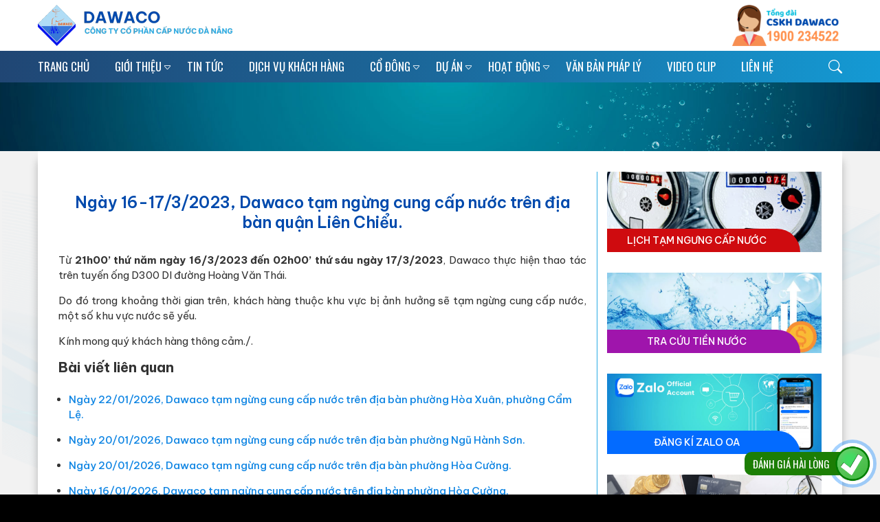

--- FILE ---
content_type: text/html; charset=UTF-8
request_url: https://dawaco.com.vn/ngay-16-1732023-dawaco-tam-ngung-cung-cap-nuoc-tren-dia-ban-quan-lien-chieu/
body_size: 27540
content:
<!DOCTYPE html>
<html lang="vi" class="no-js no-svg">
<head>
<meta charset="UTF-8">
<meta name="viewport" content="width=device-width, initial-scale=1">
<link rel="profile" href="http://gmpg.org/xfn/11">
<script>(function(html){html.className=html.className.replace(/\bno-js\b/,'js')})(document.documentElement);</script>
<meta name='robots' content='index, follow, max-image-preview:large, max-snippet:-1, max-video-preview:-1'/>
	<style>img:is([sizes="auto" i], [sizes^="auto," i]) {contain-intrinsic-size:3000px 1500px}</style>
	
	<!-- This site is optimized with the Yoast SEO plugin v26.4 - https://yoast.com/wordpress/plugins/seo/ -->
	<title>Ngày 16-17/3/2023, Dawaco tạm ngừng cung cấp nước trên địa bàn quận Liên Chiểu. - Dawaco</title>
	<link rel="canonical" href="https://dawaco.com.vn/ngay-16-1732023-dawaco-tam-ngung-cung-cap-nuoc-tren-dia-ban-quan-lien-chieu/"/>
	<meta property="og:locale" content="vi_VN"/>
	<meta property="og:type" content="article"/>
	<meta property="og:title" content="Ngày 16-17/3/2023, Dawaco tạm ngừng cung cấp nước trên địa bàn quận Liên Chiểu. - Dawaco"/>
	<meta property="og:description" content="Từ 21h00’ thứ năm ngày 16/3/2023 đến 02h00’ thứ sáu ngày 17/3/2023, Dawaco thực hiện thao tác trên tuyến ống D300 DI đường Hoàng Văn Thái. Do đó trong khoảng thời gian trên, khách hàng thuộc khu vực bị ảnh hưởng sẽ tạm ngừng cung cấp nước, một số khu vực nước sẽ yếu. Kính &hellip; Continue reading &quot;Ngày 16-17/3/2023, Dawaco tạm ngừng cung cấp nước trên địa bàn quận Liên Chiểu.&quot;"/>
	<meta property="og:url" content="https://dawaco.com.vn/ngay-16-1732023-dawaco-tam-ngung-cung-cap-nuoc-tren-dia-ban-quan-lien-chieu/"/>
	<meta property="og:site_name" content="Dawaco"/>
	<meta property="article:published_time" content="2023-03-16T03:03:39+00:00"/>
	<meta property="og:image" content="https://dawaco.com.vn/wp-content/uploads/2019/09/Thong-bao-mau-_NEW-992019.jpg"/>
	<meta property="og:image:width" content="502"/>
	<meta property="og:image:height" content="312"/>
	<meta property="og:image:type" content="image/jpeg"/>
	<meta name="author" content="guest guest"/>
	<meta name="twitter:card" content="summary_large_image"/>
	<meta name="twitter:label1" content="Được viết bởi"/>
	<meta name="twitter:data1" content="guest guest"/>
	<script type="application/ld+json" class="yoast-schema-graph">{"@context":"https://schema.org","@graph":[{"@type":"Article","@id":"https://dawaco.com.vn/ngay-16-1732023-dawaco-tam-ngung-cung-cap-nuoc-tren-dia-ban-quan-lien-chieu/#article","isPartOf":{"@id":"https://dawaco.com.vn/ngay-16-1732023-dawaco-tam-ngung-cung-cap-nuoc-tren-dia-ban-quan-lien-chieu/"},"author":{"name":"guest guest","@id":"https://dawaco.com.vn/#/schema/person/30c2b2c7454b946e22fad7880d50181b"},"headline":"Ngày 16-17/3/2023, Dawaco tạm ngừng cung cấp nước trên địa bàn quận Liên Chiểu.","datePublished":"2023-03-16T03:03:39+00:00","mainEntityOfPage":{"@id":"https://dawaco.com.vn/ngay-16-1732023-dawaco-tam-ngung-cung-cap-nuoc-tren-dia-ban-quan-lien-chieu/"},"wordCount":115,"commentCount":0,"publisher":{"@id":"https://dawaco.com.vn/#organization"},"image":{"@id":"https://dawaco.com.vn/ngay-16-1732023-dawaco-tam-ngung-cung-cap-nuoc-tren-dia-ban-quan-lien-chieu/#primaryimage"},"thumbnailUrl":"https://dawaco.com.vn/wp-content/uploads/2019/09/Thong-bao-mau-_NEW-992019.jpg","articleSection":["Lịch tạm ngưng cấp nước"],"inLanguage":"vi","potentialAction":[{"@type":"CommentAction","name":"Comment","target":["https://dawaco.com.vn/ngay-16-1732023-dawaco-tam-ngung-cung-cap-nuoc-tren-dia-ban-quan-lien-chieu/#respond"]}]},{"@type":"WebPage","@id":"https://dawaco.com.vn/ngay-16-1732023-dawaco-tam-ngung-cung-cap-nuoc-tren-dia-ban-quan-lien-chieu/","url":"https://dawaco.com.vn/ngay-16-1732023-dawaco-tam-ngung-cung-cap-nuoc-tren-dia-ban-quan-lien-chieu/","name":"Ngày 16-17/3/2023, Dawaco tạm ngừng cung cấp nước trên địa bàn quận Liên Chiểu. - Dawaco","isPartOf":{"@id":"https://dawaco.com.vn/#website"},"primaryImageOfPage":{"@id":"https://dawaco.com.vn/ngay-16-1732023-dawaco-tam-ngung-cung-cap-nuoc-tren-dia-ban-quan-lien-chieu/#primaryimage"},"image":{"@id":"https://dawaco.com.vn/ngay-16-1732023-dawaco-tam-ngung-cung-cap-nuoc-tren-dia-ban-quan-lien-chieu/#primaryimage"},"thumbnailUrl":"https://dawaco.com.vn/wp-content/uploads/2019/09/Thong-bao-mau-_NEW-992019.jpg","datePublished":"2023-03-16T03:03:39+00:00","breadcrumb":{"@id":"https://dawaco.com.vn/ngay-16-1732023-dawaco-tam-ngung-cung-cap-nuoc-tren-dia-ban-quan-lien-chieu/#breadcrumb"},"inLanguage":"vi","potentialAction":[{"@type":"ReadAction","target":["https://dawaco.com.vn/ngay-16-1732023-dawaco-tam-ngung-cung-cap-nuoc-tren-dia-ban-quan-lien-chieu/"]}]},{"@type":"ImageObject","inLanguage":"vi","@id":"https://dawaco.com.vn/ngay-16-1732023-dawaco-tam-ngung-cung-cap-nuoc-tren-dia-ban-quan-lien-chieu/#primaryimage","url":"https://dawaco.com.vn/wp-content/uploads/2019/09/Thong-bao-mau-_NEW-992019.jpg","contentUrl":"https://dawaco.com.vn/wp-content/uploads/2019/09/Thong-bao-mau-_NEW-992019.jpg","width":502,"height":312},{"@type":"BreadcrumbList","@id":"https://dawaco.com.vn/ngay-16-1732023-dawaco-tam-ngung-cung-cap-nuoc-tren-dia-ban-quan-lien-chieu/#breadcrumb","itemListElement":[{"@type":"ListItem","position":1,"name":"Trang chủ","item":"https://dawaco.com.vn/"},{"@type":"ListItem","position":2,"name":"Tin Tức","item":"https://dawaco.com.vn/tin-tuc/"},{"@type":"ListItem","position":3,"name":"Ngày 16-17/3/2023, Dawaco tạm ngừng cung cấp nước trên địa bàn quận Liên Chiểu."}]},{"@type":"WebSite","@id":"https://dawaco.com.vn/#website","url":"https://dawaco.com.vn/","name":"Dawaco","description":"Vì cuộc sống chất lượng hơn","publisher":{"@id":"https://dawaco.com.vn/#organization"},"potentialAction":[{"@type":"SearchAction","target":{"@type":"EntryPoint","urlTemplate":"https://dawaco.com.vn/?s={search_term_string}"},"query-input":{"@type":"PropertyValueSpecification","valueRequired":true,"valueName":"search_term_string"}}],"inLanguage":"vi"},{"@type":"Organization","@id":"https://dawaco.com.vn/#organization","name":"Dawaco","url":"https://dawaco.com.vn/","logo":{"@type":"ImageObject","inLanguage":"vi","@id":"https://dawaco.com.vn/#/schema/logo/image/","url":"https://dawaco.com.vn/wp-content/uploads/2023/11/logo_dw.png","contentUrl":"https://dawaco.com.vn/wp-content/uploads/2023/11/logo_dw.png","width":300,"height":60,"caption":"Dawaco"},"image":{"@id":"https://dawaco.com.vn/#/schema/logo/image/"}},{"@type":"Person","@id":"https://dawaco.com.vn/#/schema/person/30c2b2c7454b946e22fad7880d50181b","name":"guest guest","image":{"@type":"ImageObject","inLanguage":"vi","@id":"https://dawaco.com.vn/#/schema/person/image/","url":"https://secure.gravatar.com/avatar/d68a2dc9461c97915593a57abbadb72679e07007af819c7166dbce21b91d2d64?s=96&d=mm&r=g","contentUrl":"https://secure.gravatar.com/avatar/d68a2dc9461c97915593a57abbadb72679e07007af819c7166dbce21b91d2d64?s=96&d=mm&r=g","caption":"guest guest"},"sameAs":["http://dawaco.com.vn"],"url":"https://dawaco.com.vn/author/guest/"}]}</script>
	<!-- / Yoast SEO plugin. -->


<link rel='dns-prefetch' href='//fonts.googleapis.com'/>
<link href='https://fonts.gstatic.com' crossorigin rel='preconnect'/>
<link rel="alternate" type="application/rss+xml" title="Dòng thông tin Dawaco &raquo;" href="https://dawaco.com.vn/feed/"/>
<link rel="alternate" type="application/rss+xml" title="Dawaco &raquo; Dòng bình luận" href="https://dawaco.com.vn/comments/feed/"/>
<link rel="alternate" type="application/rss+xml" title="Dawaco &raquo; Ngày 16-17/3/2023, Dawaco tạm ngừng cung cấp nước trên địa bàn quận Liên Chiểu. Dòng bình luận" href="https://dawaco.com.vn/ngay-16-1732023-dawaco-tam-ngung-cung-cap-nuoc-tren-dia-ban-quan-lien-chieu/feed/"/>
<script type="text/javascript">//<![CDATA[
window._wpemojiSettings={"baseUrl":"https:\/\/s.w.org\/images\/core\/emoji\/16.0.1\/72x72\/","ext":".png","svgUrl":"https:\/\/s.w.org\/images\/core\/emoji\/16.0.1\/svg\/","svgExt":".svg","source":{"concatemoji":"https:\/\/dawaco.com.vn\/wp-includes\/js\/wp-emoji-release.min.js?ver=6.8.3"}};!function(s,n){var o,i,e;function c(e){try{var t={supportTests:e,timestamp:(new Date).valueOf()};sessionStorage.setItem(o,JSON.stringify(t))}catch(e){}}function p(e,t,n){e.clearRect(0,0,e.canvas.width,e.canvas.height),e.fillText(t,0,0);var t=new Uint32Array(e.getImageData(0,0,e.canvas.width,e.canvas.height).data),a=(e.clearRect(0,0,e.canvas.width,e.canvas.height),e.fillText(n,0,0),new Uint32Array(e.getImageData(0,0,e.canvas.width,e.canvas.height).data));return t.every(function(e,t){return e===a[t]})}function u(e,t){e.clearRect(0,0,e.canvas.width,e.canvas.height),e.fillText(t,0,0);for(var n=e.getImageData(16,16,1,1),a=0;a<n.data.length;a++)if(0!==n.data[a])return!1;return!0}function f(e,t,n,a){switch(t){case"flag":return n(e,"\ud83c\udff3\ufe0f\u200d\u26a7\ufe0f","\ud83c\udff3\ufe0f\u200b\u26a7\ufe0f")?!1:!n(e,"\ud83c\udde8\ud83c\uddf6","\ud83c\udde8\u200b\ud83c\uddf6")&&!n(e,"\ud83c\udff4\udb40\udc67\udb40\udc62\udb40\udc65\udb40\udc6e\udb40\udc67\udb40\udc7f","\ud83c\udff4\u200b\udb40\udc67\u200b\udb40\udc62\u200b\udb40\udc65\u200b\udb40\udc6e\u200b\udb40\udc67\u200b\udb40\udc7f");case"emoji":return!a(e,"\ud83e\udedf")}return!1}function g(e,t,n,a){var r="undefined"!=typeof WorkerGlobalScope&&self instanceof WorkerGlobalScope?new OffscreenCanvas(300,150):s.createElement("canvas"),o=r.getContext("2d",{willReadFrequently:!0}),i=(o.textBaseline="top",o.font="600 32px Arial",{});return e.forEach(function(e){i[e]=t(o,e,n,a)}),i}function t(e){var t=s.createElement("script");t.src=e,t.defer=!0,s.head.appendChild(t)}"undefined"!=typeof Promise&&(o="wpEmojiSettingsSupports",i=["flag","emoji"],n.supports={everything:!0,everythingExceptFlag:!0},e=new Promise(function(e){s.addEventListener("DOMContentLoaded",e,{once:!0})}),new Promise(function(t){var n=function(){try{var e=JSON.parse(sessionStorage.getItem(o));if("object"==typeof e&&"number"==typeof e.timestamp&&(new Date).valueOf()<e.timestamp+604800&&"object"==typeof e.supportTests)return e.supportTests}catch(e){}return null}();if(!n){if("undefined"!=typeof Worker&&"undefined"!=typeof OffscreenCanvas&&"undefined"!=typeof URL&&URL.createObjectURL&&"undefined"!=typeof Blob)try{var e="postMessage("+g.toString()+"("+[JSON.stringify(i),f.toString(),p.toString(),u.toString()].join(",")+"));",a=new Blob([e],{type:"text/javascript"}),r=new Worker(URL.createObjectURL(a),{name:"wpTestEmojiSupports"});return void(r.onmessage=function(e){c(n=e.data),r.terminate(),t(n)})}catch(e){}c(n=g(i,f,p,u))}t(n)}).then(function(e){for(var t in e)n.supports[t]=e[t],n.supports.everything=n.supports.everything&&n.supports[t],"flag"!==t&&(n.supports.everythingExceptFlag=n.supports.everythingExceptFlag&&n.supports[t]);n.supports.everythingExceptFlag=n.supports.everythingExceptFlag&&!n.supports.flag,n.DOMReady=!1,n.readyCallback=function(){n.DOMReady=!0}}).then(function(){return e}).then(function(){var e;n.supports.everything||(n.readyCallback(),(e=n.source||{}).concatemoji?t(e.concatemoji):e.wpemoji&&e.twemoji&&(t(e.twemoji),t(e.wpemoji)))}))}((window,document),window._wpemojiSettings);
//]]></script>
<style id='embed-pdf-viewer-css' media='screen'>iframe.embed-pdf-viewer{margin:0 auto;display:block;border-style:none}@media only screen and (max-device-width:768px){iframe.embed-pdf-viewer{width:100%}}</style>
<style id='wp-emoji-styles-inline-css' type='text/css'>img.wp-smiley,img.emoji{display:inline!important;border:none!important;box-shadow:none!important;height:1em!important;width:1em!important;margin:0 .07em!important;vertical-align:-.1em!important;background:none!important;padding:0!important}</style>
<link rel='stylesheet' id='wp-block-library-css' href='https://dawaco.com.vn/wp-includes/css/dist/block-library/A.style.min.css,qver=6.8.3.pagespeed.cf.6w6iIy5A4f.css' type='text/css' media='all'/>
<style id='classic-theme-styles-inline-css' type='text/css'>.wp-block-button__link{color:#fff;background-color:#32373c;border-radius:9999px;box-shadow:none;text-decoration:none;padding:calc(.667em + 2px) calc(1.333em + 2px);font-size:1.125em}.wp-block-file__button{background:#32373c;color:#fff;text-decoration:none}</style>
<style id='gutenberg-pdfjs-css' media='all'>.pdfjs-iframe,.pdfjs-wrapper{max-width:100%}</style>
<style id='global-styles-inline-css' type='text/css'>:root{--wp--preset--aspect-ratio--square:1;--wp--preset--aspect-ratio--4-3: 4/3;--wp--preset--aspect-ratio--3-4: 3/4;--wp--preset--aspect-ratio--3-2: 3/2;--wp--preset--aspect-ratio--2-3: 2/3;--wp--preset--aspect-ratio--16-9: 16/9;--wp--preset--aspect-ratio--9-16: 9/16;--wp--preset--color--black:#000;--wp--preset--color--cyan-bluish-gray:#abb8c3;--wp--preset--color--white:#fff;--wp--preset--color--pale-pink:#f78da7;--wp--preset--color--vivid-red:#cf2e2e;--wp--preset--color--luminous-vivid-orange:#ff6900;--wp--preset--color--luminous-vivid-amber:#fcb900;--wp--preset--color--light-green-cyan:#7bdcb5;--wp--preset--color--vivid-green-cyan:#00d084;--wp--preset--color--pale-cyan-blue:#8ed1fc;--wp--preset--color--vivid-cyan-blue:#0693e3;--wp--preset--color--vivid-purple:#9b51e0;--wp--preset--gradient--vivid-cyan-blue-to-vivid-purple:linear-gradient(135deg,rgba(6,147,227,1) 0%,#9b51e0 100%);--wp--preset--gradient--light-green-cyan-to-vivid-green-cyan:linear-gradient(135deg,#7adcb4 0%,#00d082 100%);--wp--preset--gradient--luminous-vivid-amber-to-luminous-vivid-orange:linear-gradient(135deg,rgba(252,185,0,1) 0%,rgba(255,105,0,1) 100%);--wp--preset--gradient--luminous-vivid-orange-to-vivid-red:linear-gradient(135deg,rgba(255,105,0,1) 0%,#cf2e2e 100%);--wp--preset--gradient--very-light-gray-to-cyan-bluish-gray:linear-gradient(135deg,#eee 0%,#a9b8c3 100%);--wp--preset--gradient--cool-to-warm-spectrum:linear-gradient(135deg,#4aeadc 0%,#9778d1 20%,#cf2aba 40%,#ee2c82 60%,#fb6962 80%,#fef84c 100%);--wp--preset--gradient--blush-light-purple:linear-gradient(135deg,#ffceec 0%,#9896f0 100%);--wp--preset--gradient--blush-bordeaux:linear-gradient(135deg,#fecda5 0%,#fe2d2d 50%,#6b003e 100%);--wp--preset--gradient--luminous-dusk:linear-gradient(135deg,#ffcb70 0%,#c751c0 50%,#4158d0 100%);--wp--preset--gradient--pale-ocean:linear-gradient(135deg,#fff5cb 0%,#b6e3d4 50%,#33a7b5 100%);--wp--preset--gradient--electric-grass:linear-gradient(135deg,#caf880 0%,#71ce7e 100%);--wp--preset--gradient--midnight:linear-gradient(135deg,#020381 0%,#2874fc 100%);--wp--preset--font-size--small:13px;--wp--preset--font-size--medium:20px;--wp--preset--font-size--large:36px;--wp--preset--font-size--x-large:42px;--wp--preset--spacing--20:.44rem;--wp--preset--spacing--30:.67rem;--wp--preset--spacing--40:1rem;--wp--preset--spacing--50:1.5rem;--wp--preset--spacing--60:2.25rem;--wp--preset--spacing--70:3.38rem;--wp--preset--spacing--80:5.06rem;--wp--preset--shadow--natural:6px 6px 9px rgba(0,0,0,.2);--wp--preset--shadow--deep:12px 12px 50px rgba(0,0,0,.4);--wp--preset--shadow--sharp:6px 6px 0 rgba(0,0,0,.2);--wp--preset--shadow--outlined:6px 6px 0 -3px rgba(255,255,255,1) , 6px 6px rgba(0,0,0,1);--wp--preset--shadow--crisp:6px 6px 0 rgba(0,0,0,1)}:where(.is-layout-flex){gap:.5em}:where(.is-layout-grid){gap:.5em}body .is-layout-flex{display:flex}.is-layout-flex{flex-wrap:wrap;align-items:center}.is-layout-flex > :is(*, div){margin:0}body .is-layout-grid{display:grid}.is-layout-grid > :is(*, div){margin:0}:where(.wp-block-columns.is-layout-flex){gap:2em}:where(.wp-block-columns.is-layout-grid){gap:2em}:where(.wp-block-post-template.is-layout-flex){gap:1.25em}:where(.wp-block-post-template.is-layout-grid){gap:1.25em}.has-black-color{color:var(--wp--preset--color--black)!important}.has-cyan-bluish-gray-color{color:var(--wp--preset--color--cyan-bluish-gray)!important}.has-white-color{color:var(--wp--preset--color--white)!important}.has-pale-pink-color{color:var(--wp--preset--color--pale-pink)!important}.has-vivid-red-color{color:var(--wp--preset--color--vivid-red)!important}.has-luminous-vivid-orange-color{color:var(--wp--preset--color--luminous-vivid-orange)!important}.has-luminous-vivid-amber-color{color:var(--wp--preset--color--luminous-vivid-amber)!important}.has-light-green-cyan-color{color:var(--wp--preset--color--light-green-cyan)!important}.has-vivid-green-cyan-color{color:var(--wp--preset--color--vivid-green-cyan)!important}.has-pale-cyan-blue-color{color:var(--wp--preset--color--pale-cyan-blue)!important}.has-vivid-cyan-blue-color{color:var(--wp--preset--color--vivid-cyan-blue)!important}.has-vivid-purple-color{color:var(--wp--preset--color--vivid-purple)!important}.has-black-background-color{background-color:var(--wp--preset--color--black)!important}.has-cyan-bluish-gray-background-color{background-color:var(--wp--preset--color--cyan-bluish-gray)!important}.has-white-background-color{background-color:var(--wp--preset--color--white)!important}.has-pale-pink-background-color{background-color:var(--wp--preset--color--pale-pink)!important}.has-vivid-red-background-color{background-color:var(--wp--preset--color--vivid-red)!important}.has-luminous-vivid-orange-background-color{background-color:var(--wp--preset--color--luminous-vivid-orange)!important}.has-luminous-vivid-amber-background-color{background-color:var(--wp--preset--color--luminous-vivid-amber)!important}.has-light-green-cyan-background-color{background-color:var(--wp--preset--color--light-green-cyan)!important}.has-vivid-green-cyan-background-color{background-color:var(--wp--preset--color--vivid-green-cyan)!important}.has-pale-cyan-blue-background-color{background-color:var(--wp--preset--color--pale-cyan-blue)!important}.has-vivid-cyan-blue-background-color{background-color:var(--wp--preset--color--vivid-cyan-blue)!important}.has-vivid-purple-background-color{background-color:var(--wp--preset--color--vivid-purple)!important}.has-black-border-color{border-color:var(--wp--preset--color--black)!important}.has-cyan-bluish-gray-border-color{border-color:var(--wp--preset--color--cyan-bluish-gray)!important}.has-white-border-color{border-color:var(--wp--preset--color--white)!important}.has-pale-pink-border-color{border-color:var(--wp--preset--color--pale-pink)!important}.has-vivid-red-border-color{border-color:var(--wp--preset--color--vivid-red)!important}.has-luminous-vivid-orange-border-color{border-color:var(--wp--preset--color--luminous-vivid-orange)!important}.has-luminous-vivid-amber-border-color{border-color:var(--wp--preset--color--luminous-vivid-amber)!important}.has-light-green-cyan-border-color{border-color:var(--wp--preset--color--light-green-cyan)!important}.has-vivid-green-cyan-border-color{border-color:var(--wp--preset--color--vivid-green-cyan)!important}.has-pale-cyan-blue-border-color{border-color:var(--wp--preset--color--pale-cyan-blue)!important}.has-vivid-cyan-blue-border-color{border-color:var(--wp--preset--color--vivid-cyan-blue)!important}.has-vivid-purple-border-color{border-color:var(--wp--preset--color--vivid-purple)!important}.has-vivid-cyan-blue-to-vivid-purple-gradient-background{background:var(--wp--preset--gradient--vivid-cyan-blue-to-vivid-purple)!important}.has-light-green-cyan-to-vivid-green-cyan-gradient-background{background:var(--wp--preset--gradient--light-green-cyan-to-vivid-green-cyan)!important}.has-luminous-vivid-amber-to-luminous-vivid-orange-gradient-background{background:var(--wp--preset--gradient--luminous-vivid-amber-to-luminous-vivid-orange)!important}.has-luminous-vivid-orange-to-vivid-red-gradient-background{background:var(--wp--preset--gradient--luminous-vivid-orange-to-vivid-red)!important}.has-very-light-gray-to-cyan-bluish-gray-gradient-background{background:var(--wp--preset--gradient--very-light-gray-to-cyan-bluish-gray)!important}.has-cool-to-warm-spectrum-gradient-background{background:var(--wp--preset--gradient--cool-to-warm-spectrum)!important}.has-blush-light-purple-gradient-background{background:var(--wp--preset--gradient--blush-light-purple)!important}.has-blush-bordeaux-gradient-background{background:var(--wp--preset--gradient--blush-bordeaux)!important}.has-luminous-dusk-gradient-background{background:var(--wp--preset--gradient--luminous-dusk)!important}.has-pale-ocean-gradient-background{background:var(--wp--preset--gradient--pale-ocean)!important}.has-electric-grass-gradient-background{background:var(--wp--preset--gradient--electric-grass)!important}.has-midnight-gradient-background{background:var(--wp--preset--gradient--midnight)!important}.has-small-font-size{font-size:var(--wp--preset--font-size--small)!important}.has-medium-font-size{font-size:var(--wp--preset--font-size--medium)!important}.has-large-font-size{font-size:var(--wp--preset--font-size--large)!important}.has-x-large-font-size{font-size:var(--wp--preset--font-size--x-large)!important}:where(.wp-block-post-template.is-layout-flex){gap:1.25em}:where(.wp-block-post-template.is-layout-grid){gap:1.25em}:where(.wp-block-columns.is-layout-flex){gap:2em}:where(.wp-block-columns.is-layout-grid){gap:2em}:root :where(.wp-block-pullquote){font-size:1.5em;line-height:1.6}</style>
<link rel='stylesheet' id='contact-form-7-css' href='https://dawaco.com.vn/wp-content/plugins/contact-form-7/includes/css/A.styles.css,qver=5.9.8.pagespeed.cf.bkX63Rfd0q.css' type='text/css' media='all'/>
<link rel='stylesheet' id='twentyseventeen-fonts-css' href='https://fonts.googleapis.com/css?family=Libre+Franklin%3A300%2C300i%2C400%2C400i%2C600%2C600i%2C800%2C800i&#038;subset=latin%2Clatin-ext' type='text/css' media='all'/>
<link rel='stylesheet' id='twentyseventeen-style-css' href='https://dawaco.com.vn/wp-content/themes/dawaco/A.style.css,qver=6.8.3.pagespeed.cf.DcAJX4X6jB.css' type='text/css' media='all'/>
<!--[if lt IE 9]>
<link rel='stylesheet' id='twentyseventeen-ie8-css' href='https://dawaco.com.vn/wp-content/themes/dawaco/assets/css/ie8.css?ver=1.0' type='text/css' media='all' />
<![endif]-->
<!--[if lt IE 9]>
<script type="text/javascript" src="https://dawaco.com.vn/wp-content/themes/dawaco/assets/js/html5.js?ver=3.7.3" id="html5-js"></script>
<![endif]-->
<script type="text/javascript" src="https://dawaco.com.vn/wp-includes/js/jquery/jquery.min.js,qver=3.7.1.pagespeed.jm.PoWN7KAtLT.js" id="jquery-core-js"></script>
<script type="text/javascript" src="https://dawaco.com.vn/wp-includes/js/jquery/jquery-migrate.min.js,qver=3.4.1.pagespeed.jm.bhhu-RahTI.js" id="jquery-migrate-js"></script>
<link rel="https://api.w.org/" href="https://dawaco.com.vn/wp-json/"/><link rel="alternate" title="JSON" type="application/json" href="https://dawaco.com.vn/wp-json/wp/v2/posts/6024"/><link rel="EditURI" type="application/rsd+xml" title="RSD" href="https://dawaco.com.vn/xmlrpc.php?rsd"/>
<meta name="generator" content="WordPress 6.8.3"/>
<link rel='shortlink' href='https://dawaco.com.vn/?p=6024'/>
<link rel="alternate" title="oNhúng (JSON)" type="application/json+oembed" href="https://dawaco.com.vn/wp-json/oembed/1.0/embed?url=https%3A%2F%2Fdawaco.com.vn%2Fngay-16-1732023-dawaco-tam-ngung-cung-cap-nuoc-tren-dia-ban-quan-lien-chieu%2F"/>
<link rel="alternate" title="oNhúng (XML)" type="text/xml+oembed" href="https://dawaco.com.vn/wp-json/oembed/1.0/embed?url=https%3A%2F%2Fdawaco.com.vn%2Fngay-16-1732023-dawaco-tam-ngung-cung-cap-nuoc-tren-dia-ban-quan-lien-chieu%2F&#038;format=xml"/>
<!-- Analytics by WP Statistics - https://wp-statistics.com -->
<link rel="icon" href="https://dawaco.com.vn/wp-content/uploads/2023/07/xcropped-logos-1-1-32x32.png.pagespeed.ic.9A46t2a_G2.webp" sizes="32x32"/>
<link rel="icon" href="https://dawaco.com.vn/wp-content/uploads/2023/07/xcropped-logos-1-1-192x192.png.pagespeed.ic.1ZCaXkghTT.webp" sizes="192x192"/>
<link rel="apple-touch-icon" href="https://dawaco.com.vn/wp-content/uploads/2023/07/xcropped-logos-1-1-180x180.png.pagespeed.ic.aibbudg-7x.webp"/>
<meta name="msapplication-TileImage" content="https://dawaco.com.vn/wp-content/uploads/2023/07/cropped-logos-1-1-270x270.png"/>
<link rel="stylesheet" href="https://dawaco.com.vn/wp-content/themes/dawaco/css/bootstrap.min.css.pagespeed.ce.oVwqwyNKqP.css" integrity="sha384-ggOyR0iXCbMQv3Xipma34MD+dH/1fQ784/j6cY/iJTQUOhcWr7x9JvoRxT2MZw1T" crossorigin="anonymous">
<link rel="stylesheet" href="https://www.rays.com/wp-content/themes/Rays/inc/owl.theme.css">
<link rel="stylesheet" href="https://www.rays.com/wp-content/themes/Rays/inc/owl.carousel.css">
<link rel="stylesheet" type="text/css" href="https://dawaco.com.vn/wp-content/themes/dawaco/css/demo.css+style3.css.pagespeed.cc.OGmsPPeKqK.css"/>

<link rel="stylesheet" href="https://dawaco.com.vn/wp-content/themes/dawaco/custom.css">

<script type="text/javascript" src="https://dawaco.com.vn/wp-content/themes/dawaco/js/owl.carousel.js.pagespeed.jm.6Fet9XgzIe.js"></script>
<script src="https://dawaco.com.vn/wp-content/themes/dawaco/js/owl.carousel.min.js+all.js.pagespeed.jc.Qws4pmDF4j.js"></script><script>eval(mod_pagespeed_JI_jjaMdh2);</script>
<script>eval(mod_pagespeed_r3huEBxgDC);</script>
<script type='text/javascript' src='https://www.google.com/recaptcha/api.js?ver=4.8.17'></script>
<script src="https://cdn.jsdelivr.net/npm/bootstrap@4.0.0/dist/js/bootstrap.min.js" integrity="sha384-JZR6Spejh4U02d8jOt6vLEHfe/JQGiRRSQQxSfFWpi1MquVdAyjUar5+76PVCmYl" crossorigin="anonymous"></script>
<script src="https://kit.fontawesome.com/12a2532ee9.js" crossorigin="anonymous"></script>
</head>

<body class="wp-singular post-template-default single single-post postid-6024 single-format-standard wp-theme-dawaco group-blog has-header-image has-sidebar colors-light">
<div class="top_bar">
    <div class="container">
        <div class="row">
            <div class="col-sm-4 logo">
                <a href="https://dawaco.com.vn"><img src="/wp-content/uploads/2023/11/xlogo_dw.png.pagespeed.ic.jdtOmVb5Q-.webp"/></a>
            </div>
            <div class="col-sm-8">
                <div class="infor_user hidden">
                    <a href="#"><img src="/wp-content/uploads/2023/07/xdangky.png.pagespeed.ic.zRFIg-9jz3.webp"/></a>
                    <a href="#"><img src="/wp-content/uploads/2023/07/xdangnhap.png.pagespeed.ic.w2bFZuB2Rm.webp"/></a>
                </div>
                <div class="all_cskh">
                    <img src="/wp-content/uploads/2023/11/xcall_cskh.png.pagespeed.ic.7MmtcoF9nK.webp"/>
                </div>
            </div>
        </div>
    </div>
</div>
<header id="header">
    <div class="container">
        <div class="row">
            <div class="col-sm-11">
            <div class="menu_site">
            <div class="menu-main-menu-container"><ul id="menu-main-menu" class="menu"><li id="menu-item-272" class="menu-item menu-item-type-custom menu-item-object-custom menu-item-home menu-item-272"><a href="http://dawaco.com.vn/">Trang chủ</a></li>
<li id="menu-item-6587" class="menu-item menu-item-type-post_type menu-item-object-page menu-item-has-children menu-item-6587"><a href="https://dawaco.com.vn/lich-su-hinh-thanh/">Giới thiệu</a>
<ul class="sub-menu">
	<li id="menu-item-113" class="menu-item menu-item-type-post_type menu-item-object-page menu-item-113"><a href="https://dawaco.com.vn/logo-va-slogan-dawaco/">Logo và slogan DAWACO</a></li>
	<li id="menu-item-244" class="menu-item menu-item-type-post_type menu-item-object-page menu-item-244"><a href="https://dawaco.com.vn/lich-su-hinh-thanh/">Lịch sử hình thành</a></li>
	<li id="menu-item-6439" class="menu-item menu-item-type-post_type menu-item-object-page menu-item-6439"><a href="https://dawaco.com.vn/thong-tin-chung/">Thông tin chung</a></li>
	<li id="menu-item-6444" class="menu-item menu-item-type-post_type menu-item-object-page menu-item-6444"><a href="https://dawaco.com.vn/co-cau-to-chuc/">Cơ cấu tổ chức</a></li>
	<li id="menu-item-6457" class="menu-item menu-item-type-post_type menu-item-object-page menu-item-6457"><a href="https://dawaco.com.vn/hdqt-bks-ban-dieu-hanh/">HĐQT-BKS-Ban Điều hành</a></li>
	<li id="menu-item-6462" class="menu-item menu-item-type-post_type menu-item-object-page menu-item-has-children menu-item-6462"><a href="https://dawaco.com.vn/don-vi-truc-thuoc/">Đơn vị trực thuộc</a>
	<ul class="sub-menu">
		<li id="menu-item-6602" class="menu-item menu-item-type-post_type menu-item-object-page menu-item-6602"><a href="https://dawaco.com.vn/don-vi-truc-thuoc/ban-hanh-chinh-nhan-su/">Ban Hành chính – Nhân sự</a></li>
		<li id="menu-item-6601" class="menu-item menu-item-type-post_type menu-item-object-page menu-item-6601"><a href="https://dawaco.com.vn/don-vi-truc-thuoc/ban-ke-hoach/">Ban Kế hoạch</a></li>
		<li id="menu-item-8767" class="menu-item menu-item-type-post_type menu-item-object-page menu-item-8767"><a href="https://dawaco.com.vn/don-vi-truc-thuoc/ban-ky-thuat/">Ban Kỹ Thuật</a></li>
		<li id="menu-item-6600" class="menu-item menu-item-type-post_type menu-item-object-page menu-item-6600"><a href="https://dawaco.com.vn/don-vi-truc-thuoc/ban-ke-toan-tai-chinh/">Ban Tài chính – Kế toán</a></li>
		<li id="menu-item-6596" class="menu-item menu-item-type-post_type menu-item-object-page menu-item-6596"><a href="https://dawaco.com.vn/don-vi-truc-thuoc/trung-tam-cntt-dawaco/">Trung tâm CNTT DAWACO</a></li>
		<li id="menu-item-6595" class="menu-item menu-item-type-post_type menu-item-object-page menu-item-6595"><a href="https://dawaco.com.vn/don-vi-truc-thuoc/trung-tam-quan-ly-van-hanh/">Trung tâm Quản lý vận hành HTCN</a></li>
		<li id="menu-item-7919" class="menu-item menu-item-type-post_type menu-item-object-page menu-item-7919"><a href="https://dawaco.com.vn/don-vi-truc-thuoc/trung-tam-quan-ly-van-hanh/trung-tam-phan-tich-kiem-nghiem-lab/">Trung tâm phân tích kiểm nghiệm Lab</a></li>
		<li id="menu-item-6594" class="menu-item menu-item-type-post_type menu-item-object-page menu-item-6594"><a href="https://dawaco.com.vn/don-vi-truc-thuoc/xi-nghiep-xay-lap/">Xí nghiệp Xây lắp</a></li>
		<li id="menu-item-6593" class="menu-item menu-item-type-post_type menu-item-object-page menu-item-6593"><a href="https://dawaco.com.vn/don-vi-truc-thuoc/xi-nghiep-cap-nuoc-khu-vuc-1/">Xí nghiệp cấp nước Khu vực I</a></li>
		<li id="menu-item-6588" class="menu-item menu-item-type-post_type menu-item-object-page menu-item-6588"><a href="https://dawaco.com.vn/don-vi-truc-thuoc/xi-nghiep-cap-nuoc-khu-vuc-2/">Xí nghiệp cấp nước Khu vực II</a></li>
		<li id="menu-item-6591" class="menu-item menu-item-type-post_type menu-item-object-page menu-item-6591"><a href="https://dawaco.com.vn/don-vi-truc-thuoc/xi-nghiep-cap-nuoc-khu-vuc-3/">Xí nghiệp cấp nước Khu vực III</a></li>
		<li id="menu-item-6589" class="menu-item menu-item-type-post_type menu-item-object-page menu-item-6589"><a href="https://dawaco.com.vn/don-vi-truc-thuoc/xi-nghiep-cap-nuoc-khu-vuc-4/">Xí nghiệp cấp nước Khu vực IV</a></li>
	</ul>
</li>
</ul>
</li>
<li id="menu-item-6605" class="menu-item menu-item-type-post_type menu-item-object-page current_page_parent menu-item-6605"><a href="https://dawaco.com.vn/tin-tuc/">Tin Tức</a></li>
<li id="menu-item-7032" class="menu-item menu-item-type-custom menu-item-object-custom menu-item-7032"><a href="https://cskh.dawaco.com.vn/">Dịch vụ khách hàng</a></li>
<li id="menu-item-72" class="menu-item menu-item-type-taxonomy menu-item-object-category menu-item-has-children menu-item-72"><a href="https://dawaco.com.vn/category/co-dong/">Cổ đông</a>
<ul class="sub-menu">
	<li id="menu-item-6417" class="menu-item menu-item-type-post_type menu-item-object-page menu-item-6417"><a href="https://dawaco.com.vn/thong-tin-co-dong/">Công bố thông tin và dữ liệu</a></li>
	<li id="menu-item-129" class="menu-item menu-item-type-taxonomy menu-item-object-category menu-item-129"><a href="https://dawaco.com.vn/category/co-dong/bao-cao-tai-chinh/">Báo cáo tài chính</a></li>
	<li id="menu-item-125" class="menu-item menu-item-type-taxonomy menu-item-object-category menu-item-125"><a href="https://dawaco.com.vn/category/co-dong/dai-hoi-dong-co-dong/">Đại hội Đồng cổ đông</a></li>
	<li id="menu-item-126" class="menu-item menu-item-type-taxonomy menu-item-object-category menu-item-126"><a href="https://dawaco.com.vn/category/co-dong/dieu-le-quy-che/">Điều lệ &#8211; quy chế</a></li>
</ul>
</li>
<li id="menu-item-68" class="menu-item menu-item-type-taxonomy menu-item-object-category menu-item-has-children menu-item-68"><a href="https://dawaco.com.vn/category/du-an/">Dự án</a>
<ul class="sub-menu">
	<li id="menu-item-293" class="menu-item menu-item-type-post_type menu-item-object-post menu-item-293"><a href="https://dawaco.com.vn/du-an-adb/">Dự án ADB</a></li>
	<li id="menu-item-294" class="menu-item menu-item-type-post_type menu-item-object-post menu-item-294"><a href="https://dawaco.com.vn/goi-thau-dncs2-thiet-ke-chi-tiet-mang-luoi-cap-nuoc-giam-sat-thi-cong-va-ho-tro-quan-ly-du-an-3/">Dự án USP</a></li>
	<li id="menu-item-2116" class="menu-item menu-item-type-taxonomy menu-item-object-category menu-item-has-children menu-item-2116"><a href="https://dawaco.com.vn/category/du-an/du-an-dawaco/">Dự án DAWACO</a>
	<ul class="sub-menu">
		<li id="menu-item-2123" class="menu-item menu-item-type-taxonomy menu-item-object-category menu-item-2123"><a href="https://dawaco.com.vn/category/du-an/du-an-dawaco/du-an-nmn-cau-do/">Dự án NMN Cầu Đỏ</a></li>
		<li id="menu-item-2117" class="menu-item menu-item-type-taxonomy menu-item-object-category menu-item-2117"><a href="https://dawaco.com.vn/category/du-an/du-an-dawaco/du-an-nmn-ho-hoa-trung/">Dự án NMN Hồ Hòa Trung</a></li>
	</ul>
</li>
</ul>
</li>
<li id="menu-item-7097" class="menu-item menu-item-type-taxonomy menu-item-object-category menu-item-has-children menu-item-7097"><a href="https://dawaco.com.vn/category/hoat-dong/">Hoạt động</a>
<ul class="sub-menu">
	<li id="menu-item-263" class="menu-item menu-item-type-taxonomy menu-item-object-category menu-item-263"><a href="https://dawaco.com.vn/category/hoat-dong/hoat-dong-dang/">Hoạt động Đảng</a></li>
	<li id="menu-item-262" class="menu-item menu-item-type-taxonomy menu-item-object-category menu-item-262"><a href="https://dawaco.com.vn/category/hoat-dong/hoat-dong-cong-doan/">Hoạt động công đoàn</a></li>
	<li id="menu-item-7405" class="menu-item menu-item-type-taxonomy menu-item-object-category menu-item-7405"><a href="https://dawaco.com.vn/category/hoat-dong/hoi-cuu-chien-binh/">Hội cựu chiến binh</a></li>
	<li id="menu-item-265" class="menu-item menu-item-type-taxonomy menu-item-object-category menu-item-265"><a href="https://dawaco.com.vn/category/hoat-dong/phu-nu-dawaco/">Phụ nữ DAWACO</a></li>
	<li id="menu-item-266" class="menu-item menu-item-type-taxonomy menu-item-object-category menu-item-266"><a href="https://dawaco.com.vn/category/hoat-dong/doan-thanh-nien/">Đoàn thanh niên</a></li>
</ul>
</li>
<li id="menu-item-9239" class="menu-item menu-item-type-taxonomy menu-item-object-category menu-item-9239"><a href="https://dawaco.com.vn/category/van-ban-phap-ly/">Văn bản pháp lý</a></li>
<li id="menu-item-9156" class="menu-item menu-item-type-post_type menu-item-object-page menu-item-9156"><a href="https://dawaco.com.vn/video-clip/">Video clip</a></li>
<li id="menu-item-75" class="menu-item menu-item-type-post_type menu-item-object-page menu-item-75"><a href="https://dawaco.com.vn/lien-he/">Liên hệ</a></li>
</ul></div>            </div>
            
            </div>
            <div class="col-sm-1">
                <a class="find_s"><i class="bi bi-search"></i></a>
             <form method="get" class="searchform" action="https://dawaco.com.vn/">
             <input type="text" class="field s" name="s" value="Nhập từ khóa để tìm kiếm..." onfocus="if (this.value == 'Nhập từ khóa để tìm kiếm...') {this.value = '';}" onblur="if (this.value == '') {this.value = 'Nhập từ khóa để tìm kiếm...';}"/>
             <input type="submit" class="search-submit btn" name="submit" value="Search"/>
            </form>   
            </div>
        </div>
    </div>
</header>
<div id="menu_mobile">
    <div class="on_mobile">
    <button class="menu_button">
        <span class="top_bt"></span>
        <span class="center_bt"></span>
        <span class="bottom_bt"></span>
    </button>
    <div class="menu_phone">
        <div class="logo_mobile">
            <a href="https://dawaco.com.vn"><img src="/wp-content/uploads/2023/07/xlogo2.png.pagespeed.ic.FnNzmAMjnw.webp"></a>
        </div>
        <div class="infor_user_mobi hidden">
            <a href="#"><img src="/wp-content/uploads/2023/07/xdangky.png.pagespeed.ic.zRFIg-9jz3.webp"/></a>
            <a href="#"><img src="/wp-content/uploads/2023/07/xdangnhap.png.pagespeed.ic.w2bFZuB2Rm.webp"/></a>
        </div>
        
        <div id="nav_mobile">
        <div class="menu-main-menu-container"><ul id="menu-main-menu-1" class="menu"><li class="menu-item menu-item-type-custom menu-item-object-custom menu-item-home menu-item-272"><a href="http://dawaco.com.vn/">Trang chủ</a></li>
<li class="menu-item menu-item-type-post_type menu-item-object-page menu-item-has-children menu-item-6587"><a href="https://dawaco.com.vn/lich-su-hinh-thanh/">Giới thiệu</a>
<ul class="sub-menu">
	<li class="menu-item menu-item-type-post_type menu-item-object-page menu-item-113"><a href="https://dawaco.com.vn/logo-va-slogan-dawaco/">Logo và slogan DAWACO</a></li>
	<li class="menu-item menu-item-type-post_type menu-item-object-page menu-item-244"><a href="https://dawaco.com.vn/lich-su-hinh-thanh/">Lịch sử hình thành</a></li>
	<li class="menu-item menu-item-type-post_type menu-item-object-page menu-item-6439"><a href="https://dawaco.com.vn/thong-tin-chung/">Thông tin chung</a></li>
	<li class="menu-item menu-item-type-post_type menu-item-object-page menu-item-6444"><a href="https://dawaco.com.vn/co-cau-to-chuc/">Cơ cấu tổ chức</a></li>
	<li class="menu-item menu-item-type-post_type menu-item-object-page menu-item-6457"><a href="https://dawaco.com.vn/hdqt-bks-ban-dieu-hanh/">HĐQT-BKS-Ban Điều hành</a></li>
	<li class="menu-item menu-item-type-post_type menu-item-object-page menu-item-has-children menu-item-6462"><a href="https://dawaco.com.vn/don-vi-truc-thuoc/">Đơn vị trực thuộc</a>
	<ul class="sub-menu">
		<li class="menu-item menu-item-type-post_type menu-item-object-page menu-item-6602"><a href="https://dawaco.com.vn/don-vi-truc-thuoc/ban-hanh-chinh-nhan-su/">Ban Hành chính – Nhân sự</a></li>
		<li class="menu-item menu-item-type-post_type menu-item-object-page menu-item-6601"><a href="https://dawaco.com.vn/don-vi-truc-thuoc/ban-ke-hoach/">Ban Kế hoạch</a></li>
		<li class="menu-item menu-item-type-post_type menu-item-object-page menu-item-8767"><a href="https://dawaco.com.vn/don-vi-truc-thuoc/ban-ky-thuat/">Ban Kỹ Thuật</a></li>
		<li class="menu-item menu-item-type-post_type menu-item-object-page menu-item-6600"><a href="https://dawaco.com.vn/don-vi-truc-thuoc/ban-ke-toan-tai-chinh/">Ban Tài chính – Kế toán</a></li>
		<li class="menu-item menu-item-type-post_type menu-item-object-page menu-item-6596"><a href="https://dawaco.com.vn/don-vi-truc-thuoc/trung-tam-cntt-dawaco/">Trung tâm CNTT DAWACO</a></li>
		<li class="menu-item menu-item-type-post_type menu-item-object-page menu-item-6595"><a href="https://dawaco.com.vn/don-vi-truc-thuoc/trung-tam-quan-ly-van-hanh/">Trung tâm Quản lý vận hành HTCN</a></li>
		<li class="menu-item menu-item-type-post_type menu-item-object-page menu-item-7919"><a href="https://dawaco.com.vn/don-vi-truc-thuoc/trung-tam-quan-ly-van-hanh/trung-tam-phan-tich-kiem-nghiem-lab/">Trung tâm phân tích kiểm nghiệm Lab</a></li>
		<li class="menu-item menu-item-type-post_type menu-item-object-page menu-item-6594"><a href="https://dawaco.com.vn/don-vi-truc-thuoc/xi-nghiep-xay-lap/">Xí nghiệp Xây lắp</a></li>
		<li class="menu-item menu-item-type-post_type menu-item-object-page menu-item-6593"><a href="https://dawaco.com.vn/don-vi-truc-thuoc/xi-nghiep-cap-nuoc-khu-vuc-1/">Xí nghiệp cấp nước Khu vực I</a></li>
		<li class="menu-item menu-item-type-post_type menu-item-object-page menu-item-6588"><a href="https://dawaco.com.vn/don-vi-truc-thuoc/xi-nghiep-cap-nuoc-khu-vuc-2/">Xí nghiệp cấp nước Khu vực II</a></li>
		<li class="menu-item menu-item-type-post_type menu-item-object-page menu-item-6591"><a href="https://dawaco.com.vn/don-vi-truc-thuoc/xi-nghiep-cap-nuoc-khu-vuc-3/">Xí nghiệp cấp nước Khu vực III</a></li>
		<li class="menu-item menu-item-type-post_type menu-item-object-page menu-item-6589"><a href="https://dawaco.com.vn/don-vi-truc-thuoc/xi-nghiep-cap-nuoc-khu-vuc-4/">Xí nghiệp cấp nước Khu vực IV</a></li>
	</ul>
</li>
</ul>
</li>
<li class="menu-item menu-item-type-post_type menu-item-object-page current_page_parent menu-item-6605"><a href="https://dawaco.com.vn/tin-tuc/">Tin Tức</a></li>
<li class="menu-item menu-item-type-custom menu-item-object-custom menu-item-7032"><a href="https://cskh.dawaco.com.vn/">Dịch vụ khách hàng</a></li>
<li class="menu-item menu-item-type-taxonomy menu-item-object-category menu-item-has-children menu-item-72"><a href="https://dawaco.com.vn/category/co-dong/">Cổ đông</a>
<ul class="sub-menu">
	<li class="menu-item menu-item-type-post_type menu-item-object-page menu-item-6417"><a href="https://dawaco.com.vn/thong-tin-co-dong/">Công bố thông tin và dữ liệu</a></li>
	<li class="menu-item menu-item-type-taxonomy menu-item-object-category menu-item-129"><a href="https://dawaco.com.vn/category/co-dong/bao-cao-tai-chinh/">Báo cáo tài chính</a></li>
	<li class="menu-item menu-item-type-taxonomy menu-item-object-category menu-item-125"><a href="https://dawaco.com.vn/category/co-dong/dai-hoi-dong-co-dong/">Đại hội Đồng cổ đông</a></li>
	<li class="menu-item menu-item-type-taxonomy menu-item-object-category menu-item-126"><a href="https://dawaco.com.vn/category/co-dong/dieu-le-quy-che/">Điều lệ &#8211; quy chế</a></li>
</ul>
</li>
<li class="menu-item menu-item-type-taxonomy menu-item-object-category menu-item-has-children menu-item-68"><a href="https://dawaco.com.vn/category/du-an/">Dự án</a>
<ul class="sub-menu">
	<li class="menu-item menu-item-type-post_type menu-item-object-post menu-item-293"><a href="https://dawaco.com.vn/du-an-adb/">Dự án ADB</a></li>
	<li class="menu-item menu-item-type-post_type menu-item-object-post menu-item-294"><a href="https://dawaco.com.vn/goi-thau-dncs2-thiet-ke-chi-tiet-mang-luoi-cap-nuoc-giam-sat-thi-cong-va-ho-tro-quan-ly-du-an-3/">Dự án USP</a></li>
	<li class="menu-item menu-item-type-taxonomy menu-item-object-category menu-item-has-children menu-item-2116"><a href="https://dawaco.com.vn/category/du-an/du-an-dawaco/">Dự án DAWACO</a>
	<ul class="sub-menu">
		<li class="menu-item menu-item-type-taxonomy menu-item-object-category menu-item-2123"><a href="https://dawaco.com.vn/category/du-an/du-an-dawaco/du-an-nmn-cau-do/">Dự án NMN Cầu Đỏ</a></li>
		<li class="menu-item menu-item-type-taxonomy menu-item-object-category menu-item-2117"><a href="https://dawaco.com.vn/category/du-an/du-an-dawaco/du-an-nmn-ho-hoa-trung/">Dự án NMN Hồ Hòa Trung</a></li>
	</ul>
</li>
</ul>
</li>
<li class="menu-item menu-item-type-taxonomy menu-item-object-category menu-item-has-children menu-item-7097"><a href="https://dawaco.com.vn/category/hoat-dong/">Hoạt động</a>
<ul class="sub-menu">
	<li class="menu-item menu-item-type-taxonomy menu-item-object-category menu-item-263"><a href="https://dawaco.com.vn/category/hoat-dong/hoat-dong-dang/">Hoạt động Đảng</a></li>
	<li class="menu-item menu-item-type-taxonomy menu-item-object-category menu-item-262"><a href="https://dawaco.com.vn/category/hoat-dong/hoat-dong-cong-doan/">Hoạt động công đoàn</a></li>
	<li class="menu-item menu-item-type-taxonomy menu-item-object-category menu-item-7405"><a href="https://dawaco.com.vn/category/hoat-dong/hoi-cuu-chien-binh/">Hội cựu chiến binh</a></li>
	<li class="menu-item menu-item-type-taxonomy menu-item-object-category menu-item-265"><a href="https://dawaco.com.vn/category/hoat-dong/phu-nu-dawaco/">Phụ nữ DAWACO</a></li>
	<li class="menu-item menu-item-type-taxonomy menu-item-object-category menu-item-266"><a href="https://dawaco.com.vn/category/hoat-dong/doan-thanh-nien/">Đoàn thanh niên</a></li>
</ul>
</li>
<li class="menu-item menu-item-type-taxonomy menu-item-object-category menu-item-9239"><a href="https://dawaco.com.vn/category/van-ban-phap-ly/">Văn bản pháp lý</a></li>
<li class="menu-item menu-item-type-post_type menu-item-object-page menu-item-9156"><a href="https://dawaco.com.vn/video-clip/">Video clip</a></li>
<li class="menu-item menu-item-type-post_type menu-item-object-page menu-item-75"><a href="https://dawaco.com.vn/lien-he/">Liên hệ</a></li>
</ul></div> 
        </div>
        <div class="find_mb">
        <form method="get" class="searchform" action="https://dawaco.com.vn/">
         <input type="text" class="field s" name="s" value="Nhập từ khóa để tìm kiếm..." onfocus="if (this.value == 'Nhập từ khóa để tìm kiếm...') {this.value = '';}" onblur="if (this.value == '') {this.value = 'Nhập từ khóa để tìm kiếm...';}"/>
         <input type="submit" class="search-submit btn" name="submit" value="Search"/>
        </form>
        </div> 
    </div>     
    </div>
</div><div class="banners" style="background: url(/wp-content/uploads/2023/07/banner-1.jpg); min-height: 100px;">
    
</div>
<div id="main_single" class="section_box box_bg single_pages">
    <div class="container">
        <div class="row">
            <div class="col-sm-12">
                                <div id="content_default" class="single_page sidebar">
                    
                    <div class="main_single">
                    <h2 class="tt_psas">Ngày 16-17/3/2023, Dawaco tạm ngừng cung cấp nước trên địa bàn quận Liên Chiểu.</h2>
                    
                    

                    <p>Từ <strong>21h00’ thứ năm ngày 16/3/2023 đến 02h00’ thứ sáu ngày 17/3/2023</strong>, Dawaco thực hiện thao tác trên tuyến ống D300 DI đường Hoàng Văn Thái.</p>
<p>Do đó trong khoảng thời gian trên, khách hàng thuộc khu vực bị ảnh hưởng sẽ tạm ngừng cung cấp nước, một số khu vực nước sẽ yếu.</p>
<p>Kính mong quý khách hàng thông cảm./.</p>
                      <div class="bailienquan">
                        <h3>Bài viết liên quan</h3>
                                                     <ul> 
                                    <li>
                                    <a href="https://dawaco.com.vn/ngay-22-01-2026-dawaco-tam-ngung-cung-cap-nuoc-tren-dia-ban-phuong-hoa-xuan-phuong-cam-le/" rel="bookmark" title="Ngày 22/01/2026, Dawaco tạm ngừng cung cấp nước trên địa bàn phường Hòa Xuân, phường Cẩm Lệ.">Ngày 22/01/2026, Dawaco tạm ngừng cung cấp nước trên địa bàn phường Hòa Xuân, phường Cẩm Lệ.</a>
                                    </li>
                                </ul>   
                                                         <ul> 
                                    <li>
                                    <a href="https://dawaco.com.vn/ngay-20-01-2026-dawaco-tam-ngung-cung-cap-nuoc-tren-dia-ban-phuong-ngu-hanh-son/" rel="bookmark" title="Ngày 20/01/2026, Dawaco tạm ngừng cung cấp nước trên địa bàn phường Ngũ Hành Sơn.">Ngày 20/01/2026, Dawaco tạm ngừng cung cấp nước trên địa bàn phường Ngũ Hành Sơn.</a>
                                    </li>
                                </ul>   
                                                         <ul> 
                                    <li>
                                    <a href="https://dawaco.com.vn/ngay-20-01-2026-dawaco-tam-ngung-cung-cap-nuoc-tren-dia-ban-phuong-hoa-cuong/" rel="bookmark" title="Ngày 20/01/2026, Dawaco tạm ngừng cung cấp nước trên địa bàn phường Hòa Cường.">Ngày 20/01/2026, Dawaco tạm ngừng cung cấp nước trên địa bàn phường Hòa Cường.</a>
                                    </li>
                                </ul>   
                                                         <ul> 
                                    <li>
                                    <a href="https://dawaco.com.vn/ngay-16-01-2026-dawaco-tam-ngung-cung-cap-nuoc-tren-dia-ban-phuong-hoa-cuong/" rel="bookmark" title="Ngày 16/01/2026, Dawaco tạm ngừng cung cấp nước trên địa bàn phường Hòa Cường.">Ngày 16/01/2026, Dawaco tạm ngừng cung cấp nước trên địa bàn phường Hòa Cường.</a>
                                    </li>
                                </ul>   
                                                         <ul> 
                                    <li>
                                    <a href="https://dawaco.com.vn/ngay-15-01-2026-dawaco-tam-ngung-cung-cap-nuoc-tren-dia-ban-phuong-ngu-hanh-son/" rel="bookmark" title="Ngày 15/01/2026, Dawaco tạm ngừng cung cấp nước trên địa bàn phường Ngũ Hành Sơn.">Ngày 15/01/2026, Dawaco tạm ngừng cung cấp nước trên địa bàn phường Ngũ Hành Sơn.</a>
                                    </li>
                                </ul>   
                                                  </div>
                    </div>
                    <div class="bar_single">
                        
<aside id="secondary" class="widget-area" role="complementary">
	<section id="block-2" class="widget widget_block"><a href="https://cskh.dawaco.com.vn/lich-tam-ngung-cap-nuoc" target="_blank">
<div class="sidebar-banner red">
<img decoding="async" class="alignnone size-medium wp-image-56" src="/wp-content/uploads/2023/07/xcupnuoc.jpg.pagespeed.ic.-5WH4vFNU4.webp" alt="">
<h5 class="banner-title">Lịch tạm ngưng cấp nước</h5>
</div>
</a></section><section id="block-3" class="widget widget_block"><a href="https://cskh.dawaco.com.vn/tra-cuu-tien-nuoc" target="_blank">
<div class="sidebar-banner tim">
<img decoding="async" class="alignnone size-medium wp-image-56" src="/wp-content/uploads/2023/07/xtiennuoc.jpg.pagespeed.ic._VHERQeHHh.webp" alt="">
<h5 class="banner-title">Tra cứu tiền nước</h5>
</div>
</a></section><section id="block-4" class="widget widget_block"><a href="https://zalo.me/2750444225496917741">
<div class="sidebar-banner white">
<img decoding="async" class="alignnone size-medium wp-image-56" src="/wp-content/uploads/2023/07/sidebar-4.jpg" alt="">
<h5 class="banner-title">Đăng kí Zalo OA</h5>
</div>
</a></section><section id="block-5" class="widget widget_block"><a href="https://cskh.dawaco.com.vn/thanh-toan-truc-tuyen" target="_blank">
<div class="sidebar-banner brow">
<img decoding="async" class="alignnone size-medium wp-image-56" src="/wp-content/uploads/2023/07/sidebar-2.jpg" alt="">
<h5 class="banner-title">Thanh toán trực tuyến</h5>
</div>
</a></section><section id="block-6" class="widget widget_block"><a href="https://hddt.dawaco.com.vn/tracuuhoadon/tracuunuoc/login" target="_blank">
<div class="sidebar-banner blue">
<img decoding="async" class="alignnone size-medium wp-image-56" src="/wp-content/uploads/2023/07/sidebar-3.jpg" alt="">
<h5 class="banner-title">Hóa đơn điện tử</h5>
</div>
</a></section><section id="block-7" class="widget widget_block"><a href="https://cskh.dawaco.com.vn/hop-dong-dien-tu/tra-cuu" target="_blank">
<div class="sidebar-banner orange">
<img decoding="async" class="alignnone size-medium wp-image-56" src="/wp-content/uploads/2023/07/hddt3.jpg" alt="">
<h5 class="banner-title">Hợp đồng điện tử</h5>
</div>
</a></section><section id="block-8" class="widget widget_block"><a href="https://cskh.dawaco.com.vn/cau-hoi-thuong-gap" target="_blank">
<div class="sidebar-banner pink">
<img decoding="async" class="alignnone size-medium wp-image-56" src="/wp-content/uploads/2023/07/callcenter.jpg" alt="">
<h5 class="banner-title">Câu hỏi thường gặp</h5>
</div>
</a></section></aside><!-- #secondary -->
                    </div>
                </div>
            </div>
        </div>
    </div>
</div>
<style>button.tt_button{display:inline-block;padding:10px;background: #88a7b6c7;background:#90a9b5;min-width:150px;border:0;position:relative;transition:all .3s;text-align:center;display:inline-block;color:#fff;box-shadow: #00000059 0 5px 15px;border-radius:10px;padding:3px;font-size:17px}button.tt_button img{width:30px;margin:0!important}div#noi_dung_acf_real,div#noi_dung_acf_typing{width:100%;float:left;background: #8080801c;padding:15px;margin-bottom:20px;border-radius:10px;font-size:15px}button.tt_button span{font-family:'Be Vietnam Pro';font-weight:400;padding-right:5px;font-size:13px}.tomtat_ai{width:100%;float:left;margin-bottom:20px}.tt_button:disabled{opacity:.7;cursor:default}.audio_btn{padding:8px 15px;background:#007bff;color:#fff;border:none;border-radius:6px;cursor:pointer}.audio_progress_wrap{margin-top:10px}#audio_progress{width:100%}.audio_time{margin-top:5px;font-size:14px;color:#333;text-align:right}.noi_dung_acf{margin-top:15px;font-size:16px;line-height:1.6;white-space:pre-wrap}.dot1,.dot2,.dot3{opacity:0;animation:blink 1.4s infinite}.dot2{animation-delay:.2s}.dot3{animation-delay:.4s}@keyframes blink {
                0% {
                    opacity: 0;
                }

                50% {
                    opacity: 1;
                }

                100% {
                    opacity: 0;
                }
            }.box_aivb{width:200px;float:left}.audio_player_box{width:calc(100% - 220px);float:right;max-width:none;margin:0;border-radius:10px;position:relative}button#audio_btn{background:#90a9b5;min-width:125px;border:0;position:relative;transition:all .3s;text-align:center;display:inline-block;color:#fff;box-shadow: #00000059 0 5px 15px;border-radius:10px;padding:9px 10px;font-size:13px;font-weight:300;float:left}.audio_progress_wrap{width:calc(100% - 138px);float:right;text-align:right;margin:0}div#audio_time{position:absolute;right:0;bottom:-5px;font-size:10px}</style>
<footer id="footer">
    <div class="container">
        <div class="row">
            <div class="col-md-4">
                <div class="logo_footer">
                    <img src="/wp-content/uploads/2023/07/xlogo_footer.png.pagespeed.ic.5T-InXwCsR.webp"/>
                </div>
                <div class="infor">
                    <p><b>57 Xô Viết Nghệ Tĩnh<br/> Phường Hòa Cường, Thành phố Đà Nẵng</b></p>
                    <p><strong>Điện thoại:</strong>1900 234522</p>
                    <p><strong>Email:</strong>capnuocdn@dawaco.com.vn</p>
                    <p class="lsstemai"><strong></strong>cskh@dawaco.com.vn</p>
                </div>
            </div>
            <div class="col-md-5">
                <div class="tintuc_ft">
                    <h3>Tin tức và hoạt động</h3>
                </div>
                <div class="menu_ft memuft1">
                <div class="menu-menu-footer-1-container"><ul id="menu-menu-footer-1" class="menu"><li id="menu-item-6401" class="menu-item menu-item-type-post_type menu-item-object-post menu-item-6401"><a href="https://dawaco.com.vn/lich-su-hinh-thanh/">Lịch sử hình thành</a></li>
<li id="menu-item-6774" class="menu-item menu-item-type-post_type menu-item-object-page menu-item-6774"><a href="https://dawaco.com.vn/thong-tin-chung/">Thông tin chung</a></li>
<li id="menu-item-6775" class="menu-item menu-item-type-post_type menu-item-object-page menu-item-6775"><a href="https://dawaco.com.vn/co-cau-to-chuc/">Cơ cấu tổ chức</a></li>
<li id="menu-item-6776" class="menu-item menu-item-type-post_type menu-item-object-page menu-item-6776"><a href="https://dawaco.com.vn/hdqt-bks-ban-dieu-hanh/">HĐQT-BKS-Ban Điều hành</a></li>
<li id="menu-item-6777" class="menu-item menu-item-type-post_type menu-item-object-page menu-item-6777"><a href="https://dawaco.com.vn/thong-tin-co-dong/">Công bố thông tin và dữ liệu</a></li>
<li id="menu-item-6779" class="menu-item menu-item-type-taxonomy menu-item-object-category menu-item-6779"><a href="https://dawaco.com.vn/category/co-dong/bao-cao-tai-chinh/">Báo cáo tài chính</a></li>
</ul></div>                </div>
                <div class="menu_ft memuft2">
                <div class="menu-menu-footer-2-container"><ul id="menu-menu-footer-2" class="menu"><li id="menu-item-6780" class="menu-item menu-item-type-taxonomy menu-item-object-category menu-item-6780"><a href="https://dawaco.com.vn/category/co-dong/dai-hoi-dong-co-dong/">Đại hội đồng cổ đông</a></li>
<li id="menu-item-6781" class="menu-item menu-item-type-taxonomy menu-item-object-category menu-item-6781"><a href="https://dawaco.com.vn/category/co-dong/dieu-le-quy-che/">Điều lệ &#8211; Quy chế</a></li>
<li id="menu-item-6782" class="menu-item menu-item-type-taxonomy menu-item-object-category menu-item-6782"><a href="https://dawaco.com.vn/category/hoat-dong/hoat-dong-dang/">Hoạt động Đảng</a></li>
<li id="menu-item-6783" class="menu-item menu-item-type-taxonomy menu-item-object-category menu-item-6783"><a href="https://dawaco.com.vn/category/hoat-dong/hoat-dong-cong-doan/">Hoạt động Công đoàn</a></li>
<li id="menu-item-6784" class="menu-item menu-item-type-taxonomy menu-item-object-category menu-item-6784"><a href="https://dawaco.com.vn/category/hoat-dong/phu-nu-dawaco/">Phụ nữ DAWACO</a></li>
<li id="menu-item-6785" class="menu-item menu-item-type-taxonomy menu-item-object-category menu-item-6785"><a href="https://dawaco.com.vn/category/hoat-dong/doan-thanh-nien/">Đoàn thanh niên</a></li>
</ul></div>                </div>
            </div>
            <div class="col-md-3">
                <div class="tintuc_ft tintuc_ft2">
                    <h3>DAWACO ZALO</h3>
                </div>
                <div class="zalooa">
                    <a href="https://zalo.me/2750444225496917741"><img src="/wp-content/uploads/2023/07/xzalo.png.pagespeed.ic.9i7ZOMktce.webp"/></a>
                </div>
                <div class="tintuc_ft tintuc_ft2">
                    <h3>LƯỢT TRUY CẬP</h3>
                </div>
                <div class="luottruycap">
                    <ul>
                                                <li>Đang online:<span>0</span></li>
                        <li>Truy cập hôm nay: <span>47</span></li>
                        <li>Tổng lượt truy cập: <span>6,969,175</span></li>
                        <li></li>
                    </ul>
                </div>
            </div>
        </div>
    </div>

</footer>
<div class="copyright">
<p>© Copyright 2023 - CÔNG TY CỔ PHẦN CẤP NƯỚC ĐÀ NẴNG - Design by Trung tâm CNTT DAWACO</p>
<a id="call_cskh" href="tel:1900234522"><b>CSKH</b><span>1900 234522</span></a>
</div>
<div class="danggia"><a href="https://cskh.dawaco.com.vn/danh-gia-hai-long" target="_blank" class=""><img src="/wp-content/uploads/2024/09/xdg3-1.png.pagespeed.ic.kNL_wmwu89.webp"></a><div id="dg-wg-alert" style="display: none;">Quý khách có hài lòng với dịch vụ không? Hãy cho chúng tôi biết nhé !</div><h5>Đánh giá hài lòng</h5></div>
<script type="speculationrules">
{"prefetch":[{"source":"document","where":{"and":[{"href_matches":"\/*"},{"not":{"href_matches":["\/wp-*.php","\/wp-admin\/*","\/wp-content\/uploads\/*","\/wp-content\/*","\/wp-content\/plugins\/*","\/wp-content\/themes\/dawaco\/*","\/*\\?(.+)"]}},{"not":{"selector_matches":"a[rel~=\"nofollow\"]"}},{"not":{"selector_matches":".no-prefetch, .no-prefetch a"}}]},"eagerness":"conservative"}]}
</script>
<script src="https://dawaco.com.vn/wp-includes/js/dist/hooks.min.js,qver==4d63a3d491d11ffd8ac6+i18n.min.js,qver==5e580eb46a90c2b997e6.pagespeed.jc._-f4MzJmU2.js"></script><script>eval(mod_pagespeed_HjPXtYUBtv);</script>
<script>eval(mod_pagespeed_BpI6FJhteX);</script>
<script type="text/javascript" id="wp-i18n-js-after">//<![CDATA[
wp.i18n.setLocaleData({'text direction\u0004ltr':['ltr']});
//]]></script>
<script type="text/javascript" src="https://dawaco.com.vn/wp-content/plugins/contact-form-7/includes/swv/js/index.js,qver=5.9.8.pagespeed.ce.78J-JT-uG3.js" id="swv-js"></script>
<script type="text/javascript" id="contact-form-7-js-extra">//<![CDATA[
var wpcf7={"api":{"root":"https:\/\/dawaco.com.vn\/wp-json\/","namespace":"contact-form-7\/v1"}};
//]]></script>
<script type="text/javascript" id="contact-form-7-js-translations">//<![CDATA[
(function(domain,translations){var localeData=translations.locale_data[domain]||translations.locale_data.messages;localeData[""].domain=domain;wp.i18n.setLocaleData(localeData,domain);})("contact-form-7",{"translation-revision-date":"2024-08-11 13:44:17+0000","generator":"GlotPress\/4.0.1","domain":"messages","locale_data":{"messages":{"":{"domain":"messages","plural-forms":"nplurals=1; plural=0;","lang":"vi_VN"},"This contact form is placed in the wrong place.":["Bi\u1ec3u m\u1eabu li\u00ean h\u1ec7 n\u00e0y \u0111\u01b0\u1ee3c \u0111\u1eb7t sai v\u1ecb tr\u00ed."],"Error:":["L\u1ed7i:"]}},"comment":{"reference":"includes\/js\/index.js"}});
//]]></script>
<script type="text/javascript" src="https://dawaco.com.vn/wp-content/plugins/contact-form-7/includes/js/index.js,qver=5.9.8.pagespeed.ce.CxcZrfX6cj.js" id="contact-form-7-js"></script>
<script type="text/javascript" id="twentyseventeen-skip-link-focus-fix-js-extra">//<![CDATA[
var twentyseventeenScreenReaderText={"quote":"<svg class=\"icon icon-quote-right\" aria-hidden=\"true\" role=\"img\"> <use href=\"#icon-quote-right\" xlink:href=\"#icon-quote-right\"><\/use> <\/svg>"};
//]]></script>
<script src="https://dawaco.com.vn/wp-content/themes/dawaco/assets/js/skip-link-focus-fix.js,qver==1.0+global.js,qver==1.0+jquery.scrollTo.js,qver==2.1.2.pagespeed.jc.SPU1Z7ItJi.js"></script><script>eval(mod_pagespeed_dmX6LrZSUE);</script>
<script>eval(mod_pagespeed_Esnr5dE9ER);</script>
<script>eval(mod_pagespeed_xzNCZlFC7x);</script>
<script type="text/javascript" src="https://dawaco.com.vn/wp-includes/js/comment-reply.min.js,qver=6.8.3.pagespeed.jm.PW1big4hb_.js" id="comment-reply-js" async="async" data-wp-strategy="async"></script>
<script type="text/javascript" id="wp-statistics-tracker-js-extra">//<![CDATA[
var WP_Statistics_Tracker_Object={"requestUrl":"https:\/\/dawaco.com.vn\/wp-json\/wp-statistics\/v2","ajaxUrl":"https:\/\/dawaco.com.vn\/wp-admin\/admin-ajax.php","hitParams":{"wp_statistics_hit":1,"source_type":"post","source_id":6024,"search_query":"","signature":"32691ff3287ee64d465c7a605b6ad19c","endpoint":"hit"},"onlineParams":{"wp_statistics_hit":1,"source_type":"post","source_id":6024,"search_query":"","signature":"32691ff3287ee64d465c7a605b6ad19c","endpoint":"online"},"option":{"userOnline":"1","dntEnabled":"","bypassAdBlockers":"","consentIntegration":{"name":null,"status":[]},"isPreview":false,"trackAnonymously":false,"isWpConsentApiActive":false,"consentLevel":"functional"},"jsCheckTime":"60000","isLegacyEventLoaded":"","customEventAjaxUrl":"https:\/\/dawaco.com.vn\/wp-admin\/admin-ajax.php?action=wp_statistics_custom_event&nonce=867163f65b"};
//]]></script>
<script type="text/javascript" src="https://dawaco.com.vn/wp-content/plugins/wp-statistics/assets/js/tracker.js,qver=14.15.5.pagespeed.ce.yivnaZs2zb.js" id="wp-statistics-tracker-js"></script>
<svg style="position: absolute; width: 0; height: 0; overflow: hidden;" version="1.1" xmlns="http://www.w3.org/2000/svg" xmlns:xlink="http://www.w3.org/1999/xlink">
<defs>
<symbol id="icon-behance" viewBox="0 0 37 32">
<path class="path1" d="M33 6.054h-9.125v2.214h9.125v-2.214zM28.5 13.661q-1.607 0-2.607 0.938t-1.107 2.545h7.286q-0.321-3.482-3.571-3.482zM28.786 24.107q1.125 0 2.179-0.571t1.357-1.554h3.946q-1.786 5.482-7.625 5.482-3.821 0-6.080-2.357t-2.259-6.196q0-3.714 2.33-6.17t6.009-2.455q2.464 0 4.295 1.214t2.732 3.196 0.902 4.429q0 0.304-0.036 0.839h-11.75q0 1.982 1.027 3.063t2.973 1.080zM4.946 23.214h5.286q3.661 0 3.661-2.982 0-3.214-3.554-3.214h-5.393v6.196zM4.946 13.625h5.018q1.393 0 2.205-0.652t0.813-2.027q0-2.571-3.393-2.571h-4.643v5.25zM0 4.536h10.607q1.554 0 2.768 0.25t2.259 0.848 1.607 1.723 0.563 2.75q0 3.232-3.071 4.696 2.036 0.571 3.071 2.054t1.036 3.643q0 1.339-0.438 2.438t-1.179 1.848-1.759 1.268-2.161 0.75-2.393 0.232h-10.911v-22.5z"></path>
</symbol>
<symbol id="icon-deviantart" viewBox="0 0 18 32">
<path class="path1" d="M18.286 5.411l-5.411 10.393 0.429 0.554h4.982v7.411h-9.054l-0.786 0.536-2.536 4.875-0.536 0.536h-5.375v-5.411l5.411-10.411-0.429-0.536h-4.982v-7.411h9.054l0.786-0.536 2.536-4.875 0.536-0.536h5.375v5.411z"></path>
</symbol>
<symbol id="icon-medium" viewBox="0 0 32 32">
<path class="path1" d="M10.661 7.518v20.946q0 0.446-0.223 0.759t-0.652 0.313q-0.304 0-0.589-0.143l-8.304-4.161q-0.375-0.179-0.634-0.598t-0.259-0.83v-20.357q0-0.357 0.179-0.607t0.518-0.25q0.25 0 0.786 0.268l9.125 4.571q0.054 0.054 0.054 0.089zM11.804 9.321l9.536 15.464-9.536-4.75v-10.714zM32 9.643v18.821q0 0.446-0.25 0.723t-0.679 0.277-0.839-0.232l-7.875-3.929zM31.946 7.5q0 0.054-4.58 7.491t-5.366 8.705l-6.964-11.321 5.786-9.411q0.304-0.5 0.929-0.5 0.25 0 0.464 0.107l9.661 4.821q0.071 0.036 0.071 0.107z"></path>
</symbol>
<symbol id="icon-slideshare" viewBox="0 0 32 32">
<path class="path1" d="M15.589 13.214q0 1.482-1.134 2.545t-2.723 1.063-2.723-1.063-1.134-2.545q0-1.5 1.134-2.554t2.723-1.054 2.723 1.054 1.134 2.554zM24.554 13.214q0 1.482-1.125 2.545t-2.732 1.063q-1.589 0-2.723-1.063t-1.134-2.545q0-1.5 1.134-2.554t2.723-1.054q1.607 0 2.732 1.054t1.125 2.554zM28.571 16.429v-11.911q0-1.554-0.571-2.205t-1.982-0.652h-19.857q-1.482 0-2.009 0.607t-0.527 2.25v12.018q0.768 0.411 1.58 0.714t1.446 0.5 1.446 0.33 1.268 0.196 1.25 0.071 1.045 0.009 1.009-0.036 0.795-0.036q1.214-0.018 1.696 0.482 0.107 0.107 0.179 0.161 0.464 0.446 1.089 0.911 0.125-1.625 2.107-1.554 0.089 0 0.652 0.027t0.768 0.036 0.813 0.018 0.946-0.018 0.973-0.080 1.089-0.152 1.107-0.241 1.196-0.348 1.205-0.482 1.286-0.616zM31.482 16.339q-2.161 2.661-6.643 4.5 1.5 5.089-0.411 8.304-1.179 2.018-3.268 2.643-1.857 0.571-3.25-0.268-1.536-0.911-1.464-2.929l-0.018-5.821v-0.018q-0.143-0.036-0.438-0.107t-0.42-0.089l-0.018 6.036q0.071 2.036-1.482 2.929-1.411 0.839-3.268 0.268-2.089-0.643-3.25-2.679-1.875-3.214-0.393-8.268-4.482-1.839-6.643-4.5-0.446-0.661-0.071-1.125t1.071 0.018q0.054 0.036 0.196 0.125t0.196 0.143v-12.393q0-1.286 0.839-2.196t2.036-0.911h22.446q1.196 0 2.036 0.911t0.839 2.196v12.393l0.375-0.268q0.696-0.482 1.071-0.018t-0.071 1.125z"></path>
</symbol>
<symbol id="icon-snapchat-ghost" viewBox="0 0 30 32">
<path class="path1" d="M15.143 2.286q2.393-0.018 4.295 1.223t2.92 3.438q0.482 1.036 0.482 3.196 0 0.839-0.161 3.411 0.25 0.125 0.5 0.125 0.321 0 0.911-0.241t0.911-0.241q0.518 0 1 0.321t0.482 0.821q0 0.571-0.563 0.964t-1.232 0.563-1.232 0.518-0.563 0.848q0 0.268 0.214 0.768 0.661 1.464 1.83 2.679t2.58 1.804q0.5 0.214 1.429 0.411 0.5 0.107 0.5 0.625 0 1.25-3.911 1.839-0.125 0.196-0.196 0.696t-0.25 0.83-0.589 0.33q-0.357 0-1.107-0.116t-1.143-0.116q-0.661 0-1.107 0.089-0.571 0.089-1.125 0.402t-1.036 0.679-1.036 0.723-1.357 0.598-1.768 0.241q-0.929 0-1.723-0.241t-1.339-0.598-1.027-0.723-1.036-0.679-1.107-0.402q-0.464-0.089-1.125-0.089-0.429 0-1.17 0.134t-1.045 0.134q-0.446 0-0.625-0.33t-0.25-0.848-0.196-0.714q-3.911-0.589-3.911-1.839 0-0.518 0.5-0.625 0.929-0.196 1.429-0.411 1.393-0.571 2.58-1.804t1.83-2.679q0.214-0.5 0.214-0.768 0-0.5-0.563-0.848t-1.241-0.527-1.241-0.563-0.563-0.938q0-0.482 0.464-0.813t0.982-0.33q0.268 0 0.857 0.232t0.946 0.232q0.321 0 0.571-0.125-0.161-2.536-0.161-3.393 0-2.179 0.482-3.214 1.143-2.446 3.071-3.536t4.714-1.125z"></path>
</symbol>
<symbol id="icon-yelp" viewBox="0 0 27 32">
<path class="path1" d="M13.804 23.554v2.268q-0.018 5.214-0.107 5.446-0.214 0.571-0.911 0.714-0.964 0.161-3.241-0.679t-2.902-1.589q-0.232-0.268-0.304-0.643-0.018-0.214 0.071-0.464 0.071-0.179 0.607-0.839t3.232-3.857q0.018 0 1.071-1.25 0.268-0.339 0.705-0.438t0.884 0.063q0.429 0.179 0.67 0.518t0.223 0.75zM11.143 19.071q-0.054 0.982-0.929 1.25l-2.143 0.696q-4.911 1.571-5.214 1.571-0.625-0.036-0.964-0.643-0.214-0.446-0.304-1.339-0.143-1.357 0.018-2.973t0.536-2.223 1-0.571q0.232 0 3.607 1.375 1.25 0.518 2.054 0.839l1.5 0.607q0.411 0.161 0.634 0.545t0.205 0.866zM25.893 24.375q-0.125 0.964-1.634 2.875t-2.42 2.268q-0.661 0.25-1.125-0.125-0.25-0.179-3.286-5.125l-0.839-1.375q-0.25-0.375-0.205-0.821t0.348-0.821q0.625-0.768 1.482-0.464 0.018 0.018 2.125 0.714 3.625 1.179 4.321 1.42t0.839 0.366q0.5 0.393 0.393 1.089zM13.893 13.089q0.089 1.821-0.964 2.179-1.036 0.304-2.036-1.268l-6.75-10.679q-0.143-0.625 0.339-1.107 0.732-0.768 3.705-1.598t4.009-0.563q0.714 0.179 0.875 0.804 0.054 0.321 0.393 5.455t0.429 6.777zM25.714 15.018q0.054 0.696-0.464 1.054-0.268 0.179-5.875 1.536-1.196 0.268-1.625 0.411l0.018-0.036q-0.411 0.107-0.821-0.071t-0.661-0.571q-0.536-0.839 0-1.554 0.018-0.018 1.339-1.821 2.232-3.054 2.679-3.643t0.607-0.696q0.5-0.339 1.161-0.036 0.857 0.411 2.196 2.384t1.446 2.991v0.054z"></path>
</symbol>
<symbol id="icon-vine" viewBox="0 0 27 32">
<path class="path1" d="M26.732 14.768v3.536q-1.804 0.411-3.536 0.411-1.161 2.429-2.955 4.839t-3.241 3.848-2.286 1.902q-1.429 0.804-2.893-0.054-0.5-0.304-1.080-0.777t-1.518-1.491-1.83-2.295-1.92-3.286-1.884-4.357-1.634-5.616-1.259-6.964h5.054q0.464 3.893 1.25 7.116t1.866 5.661 2.17 4.205 2.5 3.482q3.018-3.018 5.125-7.25-2.536-1.286-3.982-3.929t-1.446-5.946q0-3.429 1.857-5.616t5.071-2.188q3.179 0 4.875 1.884t1.696 5.313q0 2.839-1.036 5.107-0.125 0.018-0.348 0.054t-0.821 0.036-1.125-0.107-1.107-0.455-0.902-0.92q0.554-1.839 0.554-3.286 0-1.554-0.518-2.357t-1.411-0.804q-0.946 0-1.518 0.884t-0.571 2.509q0 3.321 1.875 5.241t4.768 1.92q1.107 0 2.161-0.25z"></path>
</symbol>
<symbol id="icon-vk" viewBox="0 0 35 32">
<path class="path1" d="M34.232 9.286q0.411 1.143-2.679 5.25-0.429 0.571-1.161 1.518-1.393 1.786-1.607 2.339-0.304 0.732 0.25 1.446 0.304 0.375 1.446 1.464h0.018l0.071 0.071q2.518 2.339 3.411 3.946 0.054 0.089 0.116 0.223t0.125 0.473-0.009 0.607-0.446 0.491-1.054 0.223l-4.571 0.071q-0.429 0.089-1-0.089t-0.929-0.393l-0.357-0.214q-0.536-0.375-1.25-1.143t-1.223-1.384-1.089-1.036-1.009-0.277q-0.054 0.018-0.143 0.063t-0.304 0.259-0.384 0.527-0.304 0.929-0.116 1.384q0 0.268-0.063 0.491t-0.134 0.33l-0.071 0.089q-0.321 0.339-0.946 0.393h-2.054q-1.268 0.071-2.607-0.295t-2.348-0.946-1.839-1.179-1.259-1.027l-0.446-0.429q-0.179-0.179-0.491-0.536t-1.277-1.625-1.893-2.696-2.188-3.768-2.33-4.857q-0.107-0.286-0.107-0.482t0.054-0.286l0.071-0.107q0.268-0.339 1.018-0.339l4.893-0.036q0.214 0.036 0.411 0.116t0.286 0.152l0.089 0.054q0.286 0.196 0.429 0.571 0.357 0.893 0.821 1.848t0.732 1.455l0.286 0.518q0.518 1.071 1 1.857t0.866 1.223 0.741 0.688 0.607 0.25 0.482-0.089q0.036-0.018 0.089-0.089t0.214-0.393 0.241-0.839 0.17-1.446 0-2.232q-0.036-0.714-0.161-1.304t-0.25-0.821l-0.107-0.214q-0.446-0.607-1.518-0.768-0.232-0.036 0.089-0.429 0.304-0.339 0.679-0.536 0.946-0.464 4.268-0.429 1.464 0.018 2.411 0.232 0.357 0.089 0.598 0.241t0.366 0.429 0.188 0.571 0.063 0.813-0.018 0.982-0.045 1.259-0.027 1.473q0 0.196-0.018 0.75t-0.009 0.857 0.063 0.723 0.205 0.696 0.402 0.438q0.143 0.036 0.304 0.071t0.464-0.196 0.679-0.616 0.929-1.196 1.214-1.92q1.071-1.857 1.911-4.018 0.071-0.179 0.179-0.313t0.196-0.188l0.071-0.054 0.089-0.045t0.232-0.054 0.357-0.009l5.143-0.036q0.696-0.089 1.143 0.045t0.554 0.295z"></path>
</symbol>
<symbol id="icon-search" viewBox="0 0 30 32">
<path class="path1" d="M20.571 14.857q0-3.304-2.348-5.652t-5.652-2.348-5.652 2.348-2.348 5.652 2.348 5.652 5.652 2.348 5.652-2.348 2.348-5.652zM29.714 29.714q0 0.929-0.679 1.607t-1.607 0.679q-0.964 0-1.607-0.679l-6.125-6.107q-3.196 2.214-7.125 2.214-2.554 0-4.884-0.991t-4.018-2.679-2.679-4.018-0.991-4.884 0.991-4.884 2.679-4.018 4.018-2.679 4.884-0.991 4.884 0.991 4.018 2.679 2.679 4.018 0.991 4.884q0 3.929-2.214 7.125l6.125 6.125q0.661 0.661 0.661 1.607z"></path>
</symbol>
<symbol id="icon-envelope-o" viewBox="0 0 32 32">
<path class="path1" d="M29.714 26.857v-13.714q-0.571 0.643-1.232 1.179-4.786 3.679-7.607 6.036-0.911 0.768-1.482 1.196t-1.545 0.866-1.83 0.438h-0.036q-0.857 0-1.83-0.438t-1.545-0.866-1.482-1.196q-2.821-2.357-7.607-6.036-0.661-0.536-1.232-1.179v13.714q0 0.232 0.17 0.402t0.402 0.17h26.286q0.232 0 0.402-0.17t0.17-0.402zM29.714 8.089v-0.438t-0.009-0.232-0.054-0.223-0.098-0.161-0.161-0.134-0.25-0.045h-26.286q-0.232 0-0.402 0.17t-0.17 0.402q0 3 2.625 5.071 3.446 2.714 7.161 5.661 0.107 0.089 0.625 0.527t0.821 0.67 0.795 0.563 0.902 0.491 0.768 0.161h0.036q0.357 0 0.768-0.161t0.902-0.491 0.795-0.563 0.821-0.67 0.625-0.527q3.714-2.946 7.161-5.661 0.964-0.768 1.795-2.063t0.83-2.348zM32 7.429v19.429q0 1.179-0.839 2.018t-2.018 0.839h-26.286q-1.179 0-2.018-0.839t-0.839-2.018v-19.429q0-1.179 0.839-2.018t2.018-0.839h26.286q1.179 0 2.018 0.839t0.839 2.018z"></path>
</symbol>
<symbol id="icon-close" viewBox="0 0 25 32">
<path class="path1" d="M23.179 23.607q0 0.714-0.5 1.214l-2.429 2.429q-0.5 0.5-1.214 0.5t-1.214-0.5l-5.25-5.25-5.25 5.25q-0.5 0.5-1.214 0.5t-1.214-0.5l-2.429-2.429q-0.5-0.5-0.5-1.214t0.5-1.214l5.25-5.25-5.25-5.25q-0.5-0.5-0.5-1.214t0.5-1.214l2.429-2.429q0.5-0.5 1.214-0.5t1.214 0.5l5.25 5.25 5.25-5.25q0.5-0.5 1.214-0.5t1.214 0.5l2.429 2.429q0.5 0.5 0.5 1.214t-0.5 1.214l-5.25 5.25 5.25 5.25q0.5 0.5 0.5 1.214z"></path>
</symbol>
<symbol id="icon-angle-down" viewBox="0 0 21 32">
<path class="path1" d="M19.196 13.143q0 0.232-0.179 0.411l-8.321 8.321q-0.179 0.179-0.411 0.179t-0.411-0.179l-8.321-8.321q-0.179-0.179-0.179-0.411t0.179-0.411l0.893-0.893q0.179-0.179 0.411-0.179t0.411 0.179l7.018 7.018 7.018-7.018q0.179-0.179 0.411-0.179t0.411 0.179l0.893 0.893q0.179 0.179 0.179 0.411z"></path>
</symbol>
<symbol id="icon-folder-open" viewBox="0 0 34 32">
<path class="path1" d="M33.554 17q0 0.554-0.554 1.179l-6 7.071q-0.768 0.911-2.152 1.545t-2.563 0.634h-19.429q-0.607 0-1.080-0.232t-0.473-0.768q0-0.554 0.554-1.179l6-7.071q0.768-0.911 2.152-1.545t2.563-0.634h19.429q0.607 0 1.080 0.232t0.473 0.768zM27.429 10.857v2.857h-14.857q-1.679 0-3.518 0.848t-2.929 2.134l-6.107 7.179q0-0.071-0.009-0.223t-0.009-0.223v-17.143q0-1.643 1.179-2.821t2.821-1.179h5.714q1.643 0 2.821 1.179t1.179 2.821v0.571h9.714q1.643 0 2.821 1.179t1.179 2.821z"></path>
</symbol>
<symbol id="icon-twitter" viewBox="0 0 30 32">
<path class="path1" d="M28.929 7.286q-1.196 1.75-2.893 2.982 0.018 0.25 0.018 0.75 0 2.321-0.679 4.634t-2.063 4.437-3.295 3.759-4.607 2.607-5.768 0.973q-4.839 0-8.857-2.589 0.625 0.071 1.393 0.071 4.018 0 7.161-2.464-1.875-0.036-3.357-1.152t-2.036-2.848q0.589 0.089 1.089 0.089 0.768 0 1.518-0.196-2-0.411-3.313-1.991t-1.313-3.67v-0.071q1.214 0.679 2.607 0.732-1.179-0.786-1.875-2.054t-0.696-2.75q0-1.571 0.786-2.911 2.161 2.661 5.259 4.259t6.634 1.777q-0.143-0.679-0.143-1.321 0-2.393 1.688-4.080t4.080-1.688q2.5 0 4.214 1.821 1.946-0.375 3.661-1.393-0.661 2.054-2.536 3.179 1.661-0.179 3.321-0.893z"></path>
</symbol>
<symbol id="icon-facebook" viewBox="0 0 19 32">
<path class="path1" d="M17.125 0.214v4.714h-2.804q-1.536 0-2.071 0.643t-0.536 1.929v3.375h5.232l-0.696 5.286h-4.536v13.554h-5.464v-13.554h-4.554v-5.286h4.554v-3.893q0-3.321 1.857-5.152t4.946-1.83q2.625 0 4.071 0.214z"></path>
</symbol>
<symbol id="icon-github" viewBox="0 0 27 32">
<path class="path1" d="M13.714 2.286q3.732 0 6.884 1.839t4.991 4.991 1.839 6.884q0 4.482-2.616 8.063t-6.759 4.955q-0.482 0.089-0.714-0.125t-0.232-0.536q0-0.054 0.009-1.366t0.009-2.402q0-1.732-0.929-2.536 1.018-0.107 1.83-0.321t1.679-0.696 1.446-1.188 0.946-1.875 0.366-2.688q0-2.125-1.411-3.679 0.661-1.625-0.143-3.643-0.5-0.161-1.446 0.196t-1.643 0.786l-0.679 0.429q-1.661-0.464-3.429-0.464t-3.429 0.464q-0.286-0.196-0.759-0.482t-1.491-0.688-1.518-0.241q-0.804 2.018-0.143 3.643-1.411 1.554-1.411 3.679 0 1.518 0.366 2.679t0.938 1.875 1.438 1.196 1.679 0.696 1.83 0.321q-0.696 0.643-0.875 1.839-0.375 0.179-0.804 0.268t-1.018 0.089-1.17-0.384-0.991-1.116q-0.339-0.571-0.866-0.929t-0.884-0.429l-0.357-0.054q-0.375 0-0.518 0.080t-0.089 0.205 0.161 0.25 0.232 0.214l0.125 0.089q0.393 0.179 0.777 0.679t0.563 0.911l0.179 0.411q0.232 0.679 0.786 1.098t1.196 0.536 1.241 0.125 0.991-0.063l0.411-0.071q0 0.679 0.009 1.58t0.009 0.973q0 0.321-0.232 0.536t-0.714 0.125q-4.143-1.375-6.759-4.955t-2.616-8.063q0-3.732 1.839-6.884t4.991-4.991 6.884-1.839zM5.196 21.982q0.054-0.125-0.125-0.214-0.179-0.054-0.232 0.036-0.054 0.125 0.125 0.214 0.161 0.107 0.232-0.036zM5.75 22.589q0.125-0.089-0.036-0.286-0.179-0.161-0.286-0.054-0.125 0.089 0.036 0.286 0.179 0.179 0.286 0.054zM6.286 23.393q0.161-0.125 0-0.339-0.143-0.232-0.304-0.107-0.161 0.089 0 0.321t0.304 0.125zM7.036 24.143q0.143-0.143-0.071-0.339-0.214-0.214-0.357-0.054-0.161 0.143 0.071 0.339 0.214 0.214 0.357 0.054zM8.054 24.589q0.054-0.196-0.232-0.286-0.268-0.071-0.339 0.125t0.232 0.268q0.268 0.107 0.339-0.107zM9.179 24.679q0-0.232-0.304-0.196-0.286 0-0.286 0.196 0 0.232 0.304 0.196 0.286 0 0.286-0.196zM10.214 24.5q-0.036-0.196-0.321-0.161-0.286 0.054-0.25 0.268t0.321 0.143 0.25-0.25z"></path>
</symbol>
<symbol id="icon-bars" viewBox="0 0 27 32">
<path class="path1" d="M27.429 24v2.286q0 0.464-0.339 0.804t-0.804 0.339h-25.143q-0.464 0-0.804-0.339t-0.339-0.804v-2.286q0-0.464 0.339-0.804t0.804-0.339h25.143q0.464 0 0.804 0.339t0.339 0.804zM27.429 14.857v2.286q0 0.464-0.339 0.804t-0.804 0.339h-25.143q-0.464 0-0.804-0.339t-0.339-0.804v-2.286q0-0.464 0.339-0.804t0.804-0.339h25.143q0.464 0 0.804 0.339t0.339 0.804zM27.429 5.714v2.286q0 0.464-0.339 0.804t-0.804 0.339h-25.143q-0.464 0-0.804-0.339t-0.339-0.804v-2.286q0-0.464 0.339-0.804t0.804-0.339h25.143q0.464 0 0.804 0.339t0.339 0.804z"></path>
</symbol>
<symbol id="icon-google-plus" viewBox="0 0 41 32">
<path class="path1" d="M25.661 16.304q0 3.714-1.554 6.616t-4.429 4.536-6.589 1.634q-2.661 0-5.089-1.036t-4.179-2.786-2.786-4.179-1.036-5.089 1.036-5.089 2.786-4.179 4.179-2.786 5.089-1.036q5.107 0 8.768 3.429l-3.554 3.411q-2.089-2.018-5.214-2.018-2.196 0-4.063 1.107t-2.955 3.009-1.089 4.152 1.089 4.152 2.955 3.009 4.063 1.107q1.482 0 2.723-0.411t2.045-1.027 1.402-1.402 0.875-1.482 0.384-1.321h-7.429v-4.5h12.357q0.214 1.125 0.214 2.179zM41.143 14.125v3.75h-3.732v3.732h-3.75v-3.732h-3.732v-3.75h3.732v-3.732h3.75v3.732h3.732z"></path>
</symbol>
<symbol id="icon-linkedin" viewBox="0 0 27 32">
<path class="path1" d="M6.232 11.161v17.696h-5.893v-17.696h5.893zM6.607 5.696q0.018 1.304-0.902 2.179t-2.42 0.875h-0.036q-1.464 0-2.357-0.875t-0.893-2.179q0-1.321 0.92-2.188t2.402-0.866 2.375 0.866 0.911 2.188zM27.429 18.714v10.143h-5.875v-9.464q0-1.875-0.723-2.938t-2.259-1.063q-1.125 0-1.884 0.616t-1.134 1.527q-0.196 0.536-0.196 1.446v9.875h-5.875q0.036-7.125 0.036-11.554t-0.018-5.286l-0.018-0.857h5.875v2.571h-0.036q0.357-0.571 0.732-1t1.009-0.929 1.554-0.777 2.045-0.277q3.054 0 4.911 2.027t1.857 5.938z"></path>
</symbol>
<symbol id="icon-quote-right" viewBox="0 0 30 32">
<path class="path1" d="M13.714 5.714v12.571q0 1.857-0.723 3.545t-1.955 2.92-2.92 1.955-3.545 0.723h-1.143q-0.464 0-0.804-0.339t-0.339-0.804v-2.286q0-0.464 0.339-0.804t0.804-0.339h1.143q1.893 0 3.232-1.339t1.339-3.232v-0.571q0-0.714-0.5-1.214t-1.214-0.5h-4q-1.429 0-2.429-1t-1-2.429v-6.857q0-1.429 1-2.429t2.429-1h6.857q1.429 0 2.429 1t1 2.429zM29.714 5.714v12.571q0 1.857-0.723 3.545t-1.955 2.92-2.92 1.955-3.545 0.723h-1.143q-0.464 0-0.804-0.339t-0.339-0.804v-2.286q0-0.464 0.339-0.804t0.804-0.339h1.143q1.893 0 3.232-1.339t1.339-3.232v-0.571q0-0.714-0.5-1.214t-1.214-0.5h-4q-1.429 0-2.429-1t-1-2.429v-6.857q0-1.429 1-2.429t2.429-1h6.857q1.429 0 2.429 1t1 2.429z"></path>
</symbol>
<symbol id="icon-mail-reply" viewBox="0 0 32 32">
<path class="path1" d="M32 20q0 2.964-2.268 8.054-0.054 0.125-0.188 0.429t-0.241 0.536-0.232 0.393q-0.214 0.304-0.5 0.304-0.268 0-0.42-0.179t-0.152-0.446q0-0.161 0.045-0.473t0.045-0.42q0.089-1.214 0.089-2.196 0-1.804-0.313-3.232t-0.866-2.473-1.429-1.804-1.884-1.241-2.375-0.759-2.75-0.384-3.134-0.107h-4v4.571q0 0.464-0.339 0.804t-0.804 0.339-0.804-0.339l-9.143-9.143q-0.339-0.339-0.339-0.804t0.339-0.804l9.143-9.143q0.339-0.339 0.804-0.339t0.804 0.339 0.339 0.804v4.571h4q12.732 0 15.625 7.196 0.946 2.393 0.946 5.946z"></path>
</symbol>
<symbol id="icon-youtube" viewBox="0 0 27 32">
<path class="path1" d="M17.339 22.214v3.768q0 1.196-0.696 1.196-0.411 0-0.804-0.393v-5.375q0.393-0.393 0.804-0.393 0.696 0 0.696 1.196zM23.375 22.232v0.821h-1.607v-0.821q0-1.214 0.804-1.214t0.804 1.214zM6.125 18.339h1.911v-1.679h-5.571v1.679h1.875v10.161h1.786v-10.161zM11.268 28.5h1.589v-8.821h-1.589v6.75q-0.536 0.75-1.018 0.75-0.321 0-0.375-0.375-0.018-0.054-0.018-0.625v-6.5h-1.589v6.982q0 0.875 0.143 1.304 0.214 0.661 1.036 0.661 0.857 0 1.821-1.089v0.964zM18.929 25.857v-3.518q0-1.304-0.161-1.768-0.304-1-1.268-1-0.893 0-1.661 0.964v-3.875h-1.589v11.839h1.589v-0.857q0.804 0.982 1.661 0.982 0.964 0 1.268-0.982 0.161-0.482 0.161-1.786zM24.964 25.679v-0.232h-1.625q0 0.911-0.036 1.089-0.125 0.643-0.714 0.643-0.821 0-0.821-1.232v-1.554h3.196v-1.839q0-1.411-0.482-2.071-0.696-0.911-1.893-0.911-1.214 0-1.911 0.911-0.5 0.661-0.5 2.071v3.089q0 1.411 0.518 2.071 0.696 0.911 1.929 0.911 1.286 0 1.929-0.946 0.321-0.482 0.375-0.964 0.036-0.161 0.036-1.036zM14.107 9.375v-3.75q0-1.232-0.768-1.232t-0.768 1.232v3.75q0 1.25 0.768 1.25t0.768-1.25zM26.946 22.786q0 4.179-0.464 6.25-0.25 1.054-1.036 1.768t-1.821 0.821q-3.286 0.375-9.911 0.375t-9.911-0.375q-1.036-0.107-1.83-0.821t-1.027-1.768q-0.464-2-0.464-6.25 0-4.179 0.464-6.25 0.25-1.054 1.036-1.768t1.839-0.839q3.268-0.357 9.893-0.357t9.911 0.357q1.036 0.125 1.83 0.839t1.027 1.768q0.464 2 0.464 6.25zM9.125 0h1.821l-2.161 7.125v4.839h-1.786v-4.839q-0.25-1.321-1.089-3.786-0.661-1.839-1.161-3.339h1.893l1.268 4.696zM15.732 5.946v3.125q0 1.446-0.5 2.107-0.661 0.911-1.893 0.911-1.196 0-1.875-0.911-0.5-0.679-0.5-2.107v-3.125q0-1.429 0.5-2.089 0.679-0.911 1.875-0.911 1.232 0 1.893 0.911 0.5 0.661 0.5 2.089zM21.714 3.054v8.911h-1.625v-0.982q-0.946 1.107-1.839 1.107-0.821 0-1.054-0.661-0.143-0.429-0.143-1.339v-7.036h1.625v6.554q0 0.589 0.018 0.625 0.054 0.393 0.375 0.393 0.482 0 1.018-0.768v-6.804h1.625z"></path>
</symbol>
<symbol id="icon-dropbox" viewBox="0 0 32 32">
<path class="path1" d="M7.179 12.625l8.821 5.446-6.107 5.089-8.75-5.696zM24.786 22.536v1.929l-8.75 5.232v0.018l-0.018-0.018-0.018 0.018v-0.018l-8.732-5.232v-1.929l2.625 1.714 6.107-5.071v-0.036l0.018 0.018 0.018-0.018v0.036l6.125 5.071zM9.893 2.107l6.107 5.089-8.821 5.429-6.036-4.821zM24.821 12.625l6.036 4.839-8.732 5.696-6.125-5.089zM22.125 2.107l8.732 5.696-6.036 4.821-8.821-5.429z"></path>
</symbol>
<symbol id="icon-instagram" viewBox="0 0 27 32">
<path class="path1" d="M18.286 16q0-1.893-1.339-3.232t-3.232-1.339-3.232 1.339-1.339 3.232 1.339 3.232 3.232 1.339 3.232-1.339 1.339-3.232zM20.75 16q0 2.929-2.054 4.982t-4.982 2.054-4.982-2.054-2.054-4.982 2.054-4.982 4.982-2.054 4.982 2.054 2.054 4.982zM22.679 8.679q0 0.679-0.482 1.161t-1.161 0.482-1.161-0.482-0.482-1.161 0.482-1.161 1.161-0.482 1.161 0.482 0.482 1.161zM13.714 4.75q-0.125 0-1.366-0.009t-1.884 0-1.723 0.054-1.839 0.179-1.277 0.33q-0.893 0.357-1.571 1.036t-1.036 1.571q-0.196 0.518-0.33 1.277t-0.179 1.839-0.054 1.723 0 1.884 0.009 1.366-0.009 1.366 0 1.884 0.054 1.723 0.179 1.839 0.33 1.277q0.357 0.893 1.036 1.571t1.571 1.036q0.518 0.196 1.277 0.33t1.839 0.179 1.723 0.054 1.884 0 1.366-0.009 1.366 0.009 1.884 0 1.723-0.054 1.839-0.179 1.277-0.33q0.893-0.357 1.571-1.036t1.036-1.571q0.196-0.518 0.33-1.277t0.179-1.839 0.054-1.723 0-1.884-0.009-1.366 0.009-1.366 0-1.884-0.054-1.723-0.179-1.839-0.33-1.277q-0.357-0.893-1.036-1.571t-1.571-1.036q-0.518-0.196-1.277-0.33t-1.839-0.179-1.723-0.054-1.884 0-1.366 0.009zM27.429 16q0 4.089-0.089 5.661-0.179 3.714-2.214 5.75t-5.75 2.214q-1.571 0.089-5.661 0.089t-5.661-0.089q-3.714-0.179-5.75-2.214t-2.214-5.75q-0.089-1.571-0.089-5.661t0.089-5.661q0.179-3.714 2.214-5.75t5.75-2.214q1.571-0.089 5.661-0.089t5.661 0.089q3.714 0.179 5.75 2.214t2.214 5.75q0.089 1.571 0.089 5.661z"></path>
</symbol>
<symbol id="icon-flickr" viewBox="0 0 27 32">
<path class="path1" d="M22.286 2.286q2.125 0 3.634 1.509t1.509 3.634v17.143q0 2.125-1.509 3.634t-3.634 1.509h-17.143q-2.125 0-3.634-1.509t-1.509-3.634v-17.143q0-2.125 1.509-3.634t3.634-1.509h17.143zM12.464 16q0-1.571-1.107-2.679t-2.679-1.107-2.679 1.107-1.107 2.679 1.107 2.679 2.679 1.107 2.679-1.107 1.107-2.679zM22.536 16q0-1.571-1.107-2.679t-2.679-1.107-2.679 1.107-1.107 2.679 1.107 2.679 2.679 1.107 2.679-1.107 1.107-2.679z"></path>
</symbol>
<symbol id="icon-tumblr" viewBox="0 0 19 32">
<path class="path1" d="M16.857 23.732l1.429 4.232q-0.411 0.625-1.982 1.179t-3.161 0.571q-1.857 0.036-3.402-0.464t-2.545-1.321-1.696-1.893-0.991-2.143-0.295-2.107v-9.714h-3v-3.839q1.286-0.464 2.304-1.241t1.625-1.607 1.036-1.821 0.607-1.768 0.268-1.58q0.018-0.089 0.080-0.152t0.134-0.063h4.357v7.571h5.946v4.5h-5.964v9.25q0 0.536 0.116 1t0.402 0.938 0.884 0.741 1.455 0.25q1.393-0.036 2.393-0.518z"></path>
</symbol>
<symbol id="icon-dribbble" viewBox="0 0 27 32">
<path class="path1" d="M18.286 26.786q-0.75-4.304-2.5-8.893h-0.036l-0.036 0.018q-0.286 0.107-0.768 0.295t-1.804 0.875-2.446 1.464-2.339 2.045-1.839 2.643l-0.268-0.196q3.286 2.679 7.464 2.679 2.357 0 4.571-0.929zM14.982 15.946q-0.375-0.875-0.946-1.982-5.554 1.661-12.018 1.661-0.018 0.125-0.018 0.375 0 2.214 0.786 4.223t2.214 3.598q0.893-1.589 2.205-2.973t2.545-2.223 2.33-1.446 1.777-0.857l0.661-0.232q0.071-0.018 0.232-0.063t0.232-0.080zM13.071 12.161q-2.143-3.804-4.357-6.75-2.464 1.161-4.179 3.321t-2.286 4.857q5.393 0 10.821-1.429zM25.286 17.857q-3.75-1.071-7.304-0.518 1.554 4.268 2.286 8.375 1.982-1.339 3.304-3.384t1.714-4.473zM10.911 4.625q-0.018 0-0.036 0.018 0.018-0.018 0.036-0.018zM21.446 7.214q-3.304-2.929-7.732-2.929-1.357 0-2.768 0.339 2.339 3.036 4.393 6.821 1.232-0.464 2.321-1.080t1.723-1.098 1.17-1.018 0.67-0.723zM25.429 15.875q-0.054-4.143-2.661-7.321l-0.018 0.018q-0.161 0.214-0.339 0.438t-0.777 0.795-1.268 1.080-1.786 1.161-2.348 1.152q0.446 0.946 0.786 1.696 0.036 0.107 0.116 0.313t0.134 0.295q0.643-0.089 1.33-0.125t1.313-0.036 1.232 0.027 1.143 0.071 1.009 0.098 0.857 0.116 0.652 0.107 0.446 0.080zM27.429 16q0 3.732-1.839 6.884t-4.991 4.991-6.884 1.839-6.884-1.839-4.991-4.991-1.839-6.884 1.839-6.884 4.991-4.991 6.884-1.839 6.884 1.839 4.991 4.991 1.839 6.884z"></path>
</symbol>
<symbol id="icon-skype" viewBox="0 0 27 32">
<path class="path1" d="M20.946 18.982q0-0.893-0.348-1.634t-0.866-1.223-1.304-0.875-1.473-0.607-1.563-0.411l-1.857-0.429q-0.536-0.125-0.786-0.188t-0.625-0.205-0.536-0.286-0.295-0.375-0.134-0.536q0-1.375 2.571-1.375 0.768 0 1.375 0.214t0.964 0.509 0.679 0.598 0.714 0.518 0.857 0.214q0.839 0 1.348-0.571t0.509-1.375q0-0.982-1-1.777t-2.536-1.205-3.25-0.411q-1.214 0-2.357 0.277t-2.134 0.839-1.589 1.554-0.598 2.295q0 1.089 0.339 1.902t1 1.348 1.429 0.866 1.839 0.58l2.607 0.643q1.607 0.393 2 0.643 0.571 0.357 0.571 1.071 0 0.696-0.714 1.152t-1.875 0.455q-0.911 0-1.634-0.286t-1.161-0.688-0.813-0.804-0.821-0.688-0.964-0.286q-0.893 0-1.348 0.536t-0.455 1.339q0 1.643 2.179 2.813t5.196 1.17q1.304 0 2.5-0.33t2.188-0.955 1.58-1.67 0.589-2.348zM27.429 22.857q0 2.839-2.009 4.848t-4.848 2.009q-2.321 0-4.179-1.429-1.375 0.286-2.679 0.286-2.554 0-4.884-0.991t-4.018-2.679-2.679-4.018-0.991-4.884q0-1.304 0.286-2.679-1.429-1.857-1.429-4.179 0-2.839 2.009-4.848t4.848-2.009q2.321 0 4.179 1.429 1.375-0.286 2.679-0.286 2.554 0 4.884 0.991t4.018 2.679 2.679 4.018 0.991 4.884q0 1.304-0.286 2.679 1.429 1.857 1.429 4.179z"></path>
</symbol>
<symbol id="icon-foursquare" viewBox="0 0 23 32">
<path class="path1" d="M17.857 7.75l0.661-3.464q0.089-0.411-0.161-0.714t-0.625-0.304h-12.714q-0.411 0-0.688 0.304t-0.277 0.661v19.661q0 0.125 0.107 0.018l5.196-6.286q0.411-0.464 0.679-0.598t0.857-0.134h4.268q0.393 0 0.661-0.259t0.321-0.527q0.429-2.321 0.661-3.411 0.071-0.375-0.205-0.714t-0.652-0.339h-5.25q-0.518 0-0.857-0.339t-0.339-0.857v-0.75q0-0.518 0.339-0.848t0.857-0.33h6.179q0.321 0 0.625-0.241t0.357-0.527zM21.911 3.786q-0.268 1.304-0.955 4.759t-1.241 6.25-0.625 3.098q-0.107 0.393-0.161 0.58t-0.25 0.58-0.438 0.589-0.688 0.375-1.036 0.179h-4.839q-0.232 0-0.393 0.179-0.143 0.161-7.607 8.821-0.393 0.446-1.045 0.509t-0.866-0.098q-0.982-0.393-0.982-1.75v-25.179q0-0.982 0.679-1.83t2.143-0.848h15.857q1.696 0 2.268 0.946t0.179 2.839zM21.911 3.786l-2.821 14.107q0.071-0.304 0.625-3.098t1.241-6.25 0.955-4.759z"></path>
</symbol>
<symbol id="icon-wordpress" viewBox="0 0 32 32">
<path class="path1" d="M2.268 16q0-2.911 1.196-5.589l6.554 17.946q-3.5-1.696-5.625-5.018t-2.125-7.339zM25.268 15.304q0 0.339-0.045 0.688t-0.179 0.884-0.205 0.786-0.313 1.054-0.313 1.036l-1.357 4.571-4.964-14.75q0.821-0.054 1.571-0.143 0.339-0.036 0.464-0.33t-0.045-0.554-0.509-0.241l-3.661 0.179q-1.339-0.018-3.607-0.179-0.214-0.018-0.366 0.089t-0.205 0.268-0.027 0.33 0.161 0.295 0.348 0.143l1.429 0.143 2.143 5.857-3 9-5-14.857q0.821-0.054 1.571-0.143 0.339-0.036 0.464-0.33t-0.045-0.554-0.509-0.241l-3.661 0.179q-0.125 0-0.411-0.009t-0.464-0.009q1.875-2.857 4.902-4.527t6.563-1.67q2.625 0 5.009 0.946t4.259 2.661h-0.179q-0.982 0-1.643 0.723t-0.661 1.705q0 0.214 0.036 0.429t0.071 0.384 0.143 0.411 0.161 0.375 0.214 0.402 0.223 0.375 0.259 0.429 0.25 0.411q1.125 1.911 1.125 3.786zM16.232 17.196l4.232 11.554q0.018 0.107 0.089 0.196-2.25 0.786-4.554 0.786-2 0-3.875-0.571zM28.036 9.411q1.696 3.107 1.696 6.589 0 3.732-1.857 6.884t-4.982 4.973l4.196-12.107q1.054-3.018 1.054-4.929 0-0.75-0.107-1.411zM16 0q3.25 0 6.214 1.268t5.107 3.411 3.411 5.107 1.268 6.214-1.268 6.214-3.411 5.107-5.107 3.411-6.214 1.268-6.214-1.268-5.107-3.411-3.411-5.107-1.268-6.214 1.268-6.214 3.411-5.107 5.107-3.411 6.214-1.268zM16 31.268q3.089 0 5.92-1.214t4.875-3.259 3.259-4.875 1.214-5.92-1.214-5.92-3.259-4.875-4.875-3.259-5.92-1.214-5.92 1.214-4.875 3.259-3.259 4.875-1.214 5.92 1.214 5.92 3.259 4.875 4.875 3.259 5.92 1.214z"></path>
</symbol>
<symbol id="icon-stumbleupon" viewBox="0 0 34 32">
<path class="path1" d="M18.964 12.714v-2.107q0-0.75-0.536-1.286t-1.286-0.536-1.286 0.536-0.536 1.286v10.929q0 3.125-2.25 5.339t-5.411 2.214q-3.179 0-5.42-2.241t-2.241-5.42v-4.75h5.857v4.679q0 0.768 0.536 1.295t1.286 0.527 1.286-0.527 0.536-1.295v-11.071q0-3.054 2.259-5.214t5.384-2.161q3.143 0 5.393 2.179t2.25 5.25v2.429l-3.482 1.036zM28.429 16.679h5.857v4.75q0 3.179-2.241 5.42t-5.42 2.241q-3.161 0-5.411-2.223t-2.25-5.366v-4.786l2.339 1.089 3.482-1.036v4.821q0 0.75 0.536 1.277t1.286 0.527 1.286-0.527 0.536-1.277v-4.911z"></path>
</symbol>
<symbol id="icon-digg" viewBox="0 0 37 32">
<path class="path1" d="M5.857 5.036h3.643v17.554h-9.5v-12.446h5.857v-5.107zM5.857 19.661v-6.589h-2.196v6.589h2.196zM10.964 10.143v12.446h3.661v-12.446h-3.661zM10.964 5.036v3.643h3.661v-3.643h-3.661zM16.089 10.143h9.518v16.821h-9.518v-2.911h5.857v-1.464h-5.857v-12.446zM21.946 19.661v-6.589h-2.196v6.589h2.196zM27.071 10.143h9.5v16.821h-9.5v-2.911h5.839v-1.464h-5.839v-12.446zM32.911 19.661v-6.589h-2.196v6.589h2.196z"></path>
</symbol>
<symbol id="icon-spotify" viewBox="0 0 27 32">
<path class="path1" d="M20.125 21.607q0-0.571-0.536-0.911-3.446-2.054-7.982-2.054-2.375 0-5.125 0.607-0.75 0.161-0.75 0.929 0 0.357 0.241 0.616t0.634 0.259q0.089 0 0.661-0.143 2.357-0.482 4.339-0.482 4.036 0 7.089 1.839 0.339 0.196 0.589 0.196 0.339 0 0.589-0.241t0.25-0.616zM21.839 17.768q0-0.714-0.625-1.089-4.232-2.518-9.786-2.518-2.732 0-5.411 0.75-0.857 0.232-0.857 1.143 0 0.446 0.313 0.759t0.759 0.313q0.125 0 0.661-0.143 2.179-0.589 4.482-0.589 4.982 0 8.714 2.214 0.429 0.232 0.679 0.232 0.446 0 0.759-0.313t0.313-0.759zM23.768 13.339q0-0.839-0.714-1.25-2.25-1.304-5.232-1.973t-6.125-0.67q-3.643 0-6.5 0.839-0.411 0.125-0.688 0.455t-0.277 0.866q0 0.554 0.366 0.929t0.92 0.375q0.196 0 0.714-0.143 2.375-0.661 5.482-0.661 2.839 0 5.527 0.607t4.527 1.696q0.375 0.214 0.714 0.214 0.518 0 0.902-0.366t0.384-0.92zM27.429 16q0 3.732-1.839 6.884t-4.991 4.991-6.884 1.839-6.884-1.839-4.991-4.991-1.839-6.884 1.839-6.884 4.991-4.991 6.884-1.839 6.884 1.839 4.991 4.991 1.839 6.884z"></path>
</symbol>
<symbol id="icon-soundcloud" viewBox="0 0 41 32">
<path class="path1" d="M14 24.5l0.286-4.304-0.286-9.339q-0.018-0.179-0.134-0.304t-0.295-0.125q-0.161 0-0.286 0.125t-0.125 0.304l-0.25 9.339 0.25 4.304q0.018 0.179 0.134 0.295t0.277 0.116q0.393 0 0.429-0.411zM19.286 23.982l0.196-3.768-0.214-10.464q0-0.286-0.232-0.429-0.143-0.089-0.286-0.089t-0.286 0.089q-0.232 0.143-0.232 0.429l-0.018 0.107-0.179 10.339q0 0.018 0.196 4.214v0.018q0 0.179 0.107 0.304 0.161 0.196 0.411 0.196 0.196 0 0.357-0.161 0.161-0.125 0.161-0.357zM0.625 17.911l0.357 2.286-0.357 2.25q-0.036 0.161-0.161 0.161t-0.161-0.161l-0.304-2.25 0.304-2.286q0.036-0.161 0.161-0.161t0.161 0.161zM2.161 16.5l0.464 3.696-0.464 3.625q-0.036 0.161-0.179 0.161-0.161 0-0.161-0.179l-0.411-3.607 0.411-3.696q0-0.161 0.161-0.161 0.143 0 0.179 0.161zM3.804 15.821l0.446 4.375-0.446 4.232q0 0.196-0.196 0.196-0.179 0-0.214-0.196l-0.375-4.232 0.375-4.375q0.036-0.214 0.214-0.214 0.196 0 0.196 0.214zM5.482 15.696l0.411 4.5-0.411 4.357q-0.036 0.232-0.25 0.232-0.232 0-0.232-0.232l-0.375-4.357 0.375-4.5q0-0.232 0.232-0.232 0.214 0 0.25 0.232zM7.161 16.018l0.375 4.179-0.375 4.393q-0.036 0.286-0.286 0.286-0.107 0-0.188-0.080t-0.080-0.205l-0.357-4.393 0.357-4.179q0-0.107 0.080-0.188t0.188-0.080q0.25 0 0.286 0.268zM8.839 13.411l0.375 6.786-0.375 4.393q0 0.125-0.089 0.223t-0.214 0.098q-0.286 0-0.321-0.321l-0.321-4.393 0.321-6.786q0.036-0.321 0.321-0.321 0.125 0 0.214 0.098t0.089 0.223zM10.518 11.875l0.339 8.357-0.339 4.357q0 0.143-0.098 0.241t-0.241 0.098q-0.321 0-0.357-0.339l-0.286-4.357 0.286-8.357q0.036-0.339 0.357-0.339 0.143 0 0.241 0.098t0.098 0.241zM12.268 11.161l0.321 9.036-0.321 4.321q-0.036 0.375-0.393 0.375-0.339 0-0.375-0.375l-0.286-4.321 0.286-9.036q0-0.161 0.116-0.277t0.259-0.116q0.161 0 0.268 0.116t0.125 0.277zM19.268 24.411v0 0zM15.732 11.089l0.268 9.107-0.268 4.268q0 0.179-0.134 0.313t-0.313 0.134-0.304-0.125-0.143-0.321l-0.25-4.268 0.25-9.107q0-0.196 0.134-0.321t0.313-0.125 0.313 0.125 0.134 0.321zM17.5 11.429l0.25 8.786-0.25 4.214q0 0.196-0.143 0.339t-0.339 0.143-0.339-0.143-0.161-0.339l-0.214-4.214 0.214-8.786q0.018-0.214 0.161-0.357t0.339-0.143 0.33 0.143 0.152 0.357zM21.286 20.214l-0.25 4.125q0 0.232-0.161 0.393t-0.393 0.161-0.393-0.161-0.179-0.393l-0.107-2.036-0.107-2.089 0.214-11.357v-0.054q0.036-0.268 0.214-0.429 0.161-0.125 0.357-0.125 0.143 0 0.268 0.089 0.25 0.143 0.286 0.464zM41.143 19.875q0 2.089-1.482 3.563t-3.571 1.473h-14.036q-0.232-0.036-0.393-0.196t-0.161-0.393v-16.054q0-0.411 0.5-0.589 1.518-0.607 3.232-0.607 3.482 0 6.036 2.348t2.857 5.777q0.946-0.393 1.964-0.393 2.089 0 3.571 1.482t1.482 3.589z"></path>
</symbol>
<symbol id="icon-codepen" viewBox="0 0 32 32">
<path class="path1" d="M3.857 20.875l10.768 7.179v-6.411l-5.964-3.982zM2.75 18.304l3.446-2.304-3.446-2.304v4.607zM17.375 28.054l10.768-7.179-4.804-3.214-5.964 3.982v6.411zM16 19.25l4.857-3.25-4.857-3.25-4.857 3.25zM8.661 14.339l5.964-3.982v-6.411l-10.768 7.179zM25.804 16l3.446 2.304v-4.607zM23.339 14.339l4.804-3.214-10.768-7.179v6.411zM32 11.125v9.75q0 0.732-0.607 1.143l-14.625 9.75q-0.375 0.232-0.768 0.232t-0.768-0.232l-14.625-9.75q-0.607-0.411-0.607-1.143v-9.75q0-0.732 0.607-1.143l14.625-9.75q0.375-0.232 0.768-0.232t0.768 0.232l14.625 9.75q0.607 0.411 0.607 1.143z"></path>
</symbol>
<symbol id="icon-twitch" viewBox="0 0 32 32">
<path class="path1" d="M16 7.75v7.75h-2.589v-7.75h2.589zM23.107 7.75v7.75h-2.589v-7.75h2.589zM23.107 21.321l4.518-4.536v-14.196h-21.321v18.732h5.821v3.875l3.875-3.875h7.107zM30.214 0v18.089l-7.75 7.75h-5.821l-3.875 3.875h-3.875v-3.875h-7.107v-20.679l1.946-5.161h26.482z"></path>
</symbol>
<symbol id="icon-meanpath" viewBox="0 0 27 32">
<path class="path1" d="M23.411 15.036v2.036q0 0.429-0.241 0.679t-0.67 0.25h-3.607q-0.429 0-0.679-0.25t-0.25-0.679v-2.036q0-0.429 0.25-0.679t0.679-0.25h3.607q0.429 0 0.67 0.25t0.241 0.679zM14.661 19.143v-4.464q0-0.946-0.58-1.527t-1.527-0.58h-2.375q-1.214 0-1.714 0.929-0.5-0.929-1.714-0.929h-2.321q-0.946 0-1.527 0.58t-0.58 1.527v4.464q0 0.393 0.375 0.393h0.982q0.393 0 0.393-0.393v-4.107q0-0.429 0.241-0.679t0.688-0.25h1.679q0.429 0 0.679 0.25t0.25 0.679v4.107q0 0.393 0.375 0.393h0.964q0.393 0 0.393-0.393v-4.107q0-0.429 0.25-0.679t0.679-0.25h1.732q0.429 0 0.67 0.25t0.241 0.679v4.107q0 0.393 0.393 0.393h0.982q0.375 0 0.375-0.393zM25.179 17.429v-2.75q0-0.946-0.589-1.527t-1.536-0.58h-4.714q-0.946 0-1.536 0.58t-0.589 1.527v7.321q0 0.375 0.393 0.375h0.982q0.375 0 0.375-0.375v-3.214q0.554 0.75 1.679 0.75h3.411q0.946 0 1.536-0.58t0.589-1.527zM27.429 6.429v19.143q0 1.714-1.214 2.929t-2.929 1.214h-19.143q-1.714 0-2.929-1.214t-1.214-2.929v-19.143q0-1.714 1.214-2.929t2.929-1.214h19.143q1.714 0 2.929 1.214t1.214 2.929z"></path>
</symbol>
<symbol id="icon-pinterest-p" viewBox="0 0 23 32">
<path class="path1" d="M0 10.661q0-1.929 0.67-3.634t1.848-2.973 2.714-2.196 3.304-1.393 3.607-0.464q2.821 0 5.25 1.188t3.946 3.455 1.518 5.125q0 1.714-0.339 3.357t-1.071 3.161-1.786 2.67-2.589 1.839-3.375 0.688q-1.214 0-2.411-0.571t-1.714-1.571q-0.179 0.696-0.5 2.009t-0.42 1.696-0.366 1.268-0.464 1.268-0.571 1.116-0.821 1.384-1.107 1.545l-0.25 0.089-0.161-0.179q-0.268-2.804-0.268-3.357 0-1.643 0.384-3.688t1.188-5.134 0.929-3.625q-0.571-1.161-0.571-3.018 0-1.482 0.929-2.786t2.357-1.304q1.089 0 1.696 0.723t0.607 1.83q0 1.179-0.786 3.411t-0.786 3.339q0 1.125 0.804 1.866t1.946 0.741q0.982 0 1.821-0.446t1.402-1.214 1-1.696 0.679-1.973 0.357-1.982 0.116-1.777q0-3.089-1.955-4.813t-5.098-1.723q-3.571 0-5.964 2.313t-2.393 5.866q0 0.786 0.223 1.518t0.482 1.161 0.482 0.813 0.223 0.545q0 0.5-0.268 1.304t-0.661 0.804q-0.036 0-0.304-0.054-0.911-0.268-1.616-1t-1.089-1.688-0.58-1.929-0.196-1.902z"></path>
</symbol>
<symbol id="icon-get-pocket" viewBox="0 0 31 32">
<path class="path1" d="M27.946 2.286q1.161 0 1.964 0.813t0.804 1.973v9.268q0 3.143-1.214 6t-3.259 4.911-4.893 3.259-5.973 1.205q-3.143 0-5.991-1.205t-4.902-3.259-3.268-4.911-1.214-6v-9.268q0-1.143 0.821-1.964t1.964-0.821h25.161zM15.375 21.286q0.839 0 1.464-0.589l7.214-6.929q0.661-0.625 0.661-1.518 0-0.875-0.616-1.491t-1.491-0.616q-0.839 0-1.464 0.589l-5.768 5.536-5.768-5.536q-0.625-0.589-1.446-0.589-0.875 0-1.491 0.616t-0.616 1.491q0 0.911 0.643 1.518l7.232 6.929q0.589 0.589 1.446 0.589z"></path>
</symbol>
<symbol id="icon-vimeo" viewBox="0 0 32 32">
<path class="path1" d="M30.518 9.25q-0.179 4.214-5.929 11.625-5.946 7.696-10.036 7.696-2.536 0-4.286-4.696-0.786-2.857-2.357-8.607-1.286-4.679-2.804-4.679-0.321 0-2.268 1.357l-1.375-1.75q0.429-0.375 1.929-1.723t2.321-2.063q2.786-2.464 4.304-2.607 1.696-0.161 2.732 0.991t1.446 3.634q0.786 5.125 1.179 6.661 0.982 4.446 2.143 4.446 0.911 0 2.75-2.875 1.804-2.875 1.946-4.393 0.232-2.482-1.946-2.482-1.018 0-2.161 0.464 2.143-7.018 8.196-6.821 4.482 0.143 4.214 5.821z"></path>
</symbol>
<symbol id="icon-reddit-alien" viewBox="0 0 32 32">
<path class="path1" d="M32 15.107q0 1.036-0.527 1.884t-1.42 1.295q0.214 0.821 0.214 1.714 0 2.768-1.902 5.125t-5.188 3.723-7.143 1.366-7.134-1.366-5.179-3.723-1.902-5.125q0-0.839 0.196-1.679-0.911-0.446-1.464-1.313t-0.554-1.902q0-1.464 1.036-2.509t2.518-1.045q1.518 0 2.589 1.125 3.893-2.714 9.196-2.893l2.071-9.304q0.054-0.232 0.268-0.375t0.464-0.089l6.589 1.446q0.321-0.661 0.964-1.063t1.411-0.402q1.107 0 1.893 0.777t0.786 1.884-0.786 1.893-1.893 0.786-1.884-0.777-0.777-1.884l-5.964-1.321-1.857 8.429q5.357 0.161 9.268 2.857 1.036-1.089 2.554-1.089 1.482 0 2.518 1.045t1.036 2.509zM7.464 18.661q0 1.107 0.777 1.893t1.884 0.786 1.893-0.786 0.786-1.893-0.786-1.884-1.893-0.777q-1.089 0-1.875 0.786t-0.786 1.875zM21.929 25q0.196-0.196 0.196-0.464t-0.196-0.464q-0.179-0.179-0.446-0.179t-0.464 0.179q-0.732 0.75-2.161 1.107t-2.857 0.357-2.857-0.357-2.161-1.107q-0.196-0.179-0.464-0.179t-0.446 0.179q-0.196 0.179-0.196 0.455t0.196 0.473q0.768 0.768 2.116 1.214t2.188 0.527 1.625 0.080 1.625-0.080 2.188-0.527 2.116-1.214zM21.875 21.339q1.107 0 1.884-0.786t0.777-1.893q0-1.089-0.786-1.875t-1.875-0.786q-1.107 0-1.893 0.777t-0.786 1.884 0.786 1.893 1.893 0.786z"></path>
</symbol>
<symbol id="icon-hashtag" viewBox="0 0 32 32">
<path class="path1" d="M17.696 18.286l1.143-4.571h-4.536l-1.143 4.571h4.536zM31.411 9.286l-1 4q-0.125 0.429-0.554 0.429h-5.839l-1.143 4.571h5.554q0.268 0 0.446 0.214 0.179 0.25 0.107 0.5l-1 4q-0.089 0.429-0.554 0.429h-5.839l-1.446 5.857q-0.125 0.429-0.554 0.429h-4q-0.286 0-0.464-0.214-0.161-0.214-0.107-0.5l1.393-5.571h-4.536l-1.446 5.857q-0.125 0.429-0.554 0.429h-4.018q-0.268 0-0.446-0.214-0.161-0.214-0.107-0.5l1.393-5.571h-5.554q-0.268 0-0.446-0.214-0.161-0.214-0.107-0.5l1-4q0.125-0.429 0.554-0.429h5.839l1.143-4.571h-5.554q-0.268 0-0.446-0.214-0.179-0.25-0.107-0.5l1-4q0.089-0.429 0.554-0.429h5.839l1.446-5.857q0.125-0.429 0.571-0.429h4q0.268 0 0.446 0.214 0.161 0.214 0.107 0.5l-1.393 5.571h4.536l1.446-5.857q0.125-0.429 0.571-0.429h4q0.268 0 0.446 0.214 0.161 0.214 0.107 0.5l-1.393 5.571h5.554q0.268 0 0.446 0.214 0.161 0.214 0.107 0.5z"></path>
</symbol>
<symbol id="icon-chain" viewBox="0 0 30 32">
<path class="path1" d="M26 21.714q0-0.714-0.5-1.214l-3.714-3.714q-0.5-0.5-1.214-0.5-0.75 0-1.286 0.571 0.054 0.054 0.339 0.33t0.384 0.384 0.268 0.339 0.232 0.455 0.063 0.491q0 0.714-0.5 1.214t-1.214 0.5q-0.268 0-0.491-0.063t-0.455-0.232-0.339-0.268-0.384-0.384-0.33-0.339q-0.589 0.554-0.589 1.304 0 0.714 0.5 1.214l3.679 3.696q0.482 0.482 1.214 0.482 0.714 0 1.214-0.464l2.625-2.607q0.5-0.5 0.5-1.196zM13.446 9.125q0-0.714-0.5-1.214l-3.679-3.696q-0.5-0.5-1.214-0.5-0.696 0-1.214 0.482l-2.625 2.607q-0.5 0.5-0.5 1.196 0 0.714 0.5 1.214l3.714 3.714q0.482 0.482 1.214 0.482 0.75 0 1.286-0.554-0.054-0.054-0.339-0.33t-0.384-0.384-0.268-0.339-0.232-0.455-0.063-0.491q0-0.714 0.5-1.214t1.214-0.5q0.268 0 0.491 0.063t0.455 0.232 0.339 0.268 0.384 0.384 0.33 0.339q0.589-0.554 0.589-1.304zM29.429 21.714q0 2.143-1.518 3.625l-2.625 2.607q-1.482 1.482-3.625 1.482-2.161 0-3.643-1.518l-3.679-3.696q-1.482-1.482-1.482-3.625 0-2.196 1.571-3.732l-1.571-1.571q-1.536 1.571-3.714 1.571-2.143 0-3.643-1.5l-3.714-3.714q-1.5-1.5-1.5-3.643t1.518-3.625l2.625-2.607q1.482-1.482 3.625-1.482 2.161 0 3.643 1.518l3.679 3.696q1.482 1.482 1.482 3.625 0 2.196-1.571 3.732l1.571 1.571q1.536-1.571 3.714-1.571 2.143 0 3.643 1.5l3.714 3.714q1.5 1.5 1.5 3.643z"></path>
</symbol>
<symbol id="icon-thumb-tack" viewBox="0 0 21 32">
<path class="path1" d="M8.571 15.429v-8q0-0.25-0.161-0.411t-0.411-0.161-0.411 0.161-0.161 0.411v8q0 0.25 0.161 0.411t0.411 0.161 0.411-0.161 0.161-0.411zM20.571 21.714q0 0.464-0.339 0.804t-0.804 0.339h-7.661l-0.911 8.625q-0.036 0.214-0.188 0.366t-0.366 0.152h-0.018q-0.482 0-0.571-0.482l-1.357-8.661h-7.214q-0.464 0-0.804-0.339t-0.339-0.804q0-2.196 1.402-3.955t3.17-1.759v-9.143q-0.929 0-1.607-0.679t-0.679-1.607 0.679-1.607 1.607-0.679h11.429q0.929 0 1.607 0.679t0.679 1.607-0.679 1.607-1.607 0.679v9.143q1.768 0 3.17 1.759t1.402 3.955z"></path>
</symbol>
<symbol id="icon-arrow-left" viewBox="0 0 43 32">
<path class="path1" d="M42.311 14.044c-0.178-0.178-0.533-0.356-0.711-0.356h-33.778l10.311-10.489c0.178-0.178 0.356-0.533 0.356-0.711 0-0.356-0.178-0.533-0.356-0.711l-1.6-1.422c-0.356-0.178-0.533-0.356-0.889-0.356s-0.533 0.178-0.711 0.356l-14.578 14.933c-0.178 0.178-0.356 0.533-0.356 0.711s0.178 0.533 0.356 0.711l14.756 14.933c0 0.178 0.356 0.356 0.533 0.356s0.533-0.178 0.711-0.356l1.6-1.6c0.178-0.178 0.356-0.533 0.356-0.711s-0.178-0.533-0.356-0.711l-10.311-10.489h33.778c0.178 0 0.533-0.178 0.711-0.356 0.356-0.178 0.533-0.356 0.533-0.711v-2.133c0-0.356-0.178-0.711-0.356-0.889z"></path>
</symbol>
<symbol id="icon-arrow-right" viewBox="0 0 43 32">
<path class="path1" d="M0.356 17.956c0.178 0.178 0.533 0.356 0.711 0.356h33.778l-10.311 10.489c-0.178 0.178-0.356 0.533-0.356 0.711 0 0.356 0.178 0.533 0.356 0.711l1.6 1.6c0.178 0.178 0.533 0.356 0.711 0.356s0.533-0.178 0.711-0.356l14.756-14.933c0.178-0.356 0.356-0.711 0.356-0.889s-0.178-0.533-0.356-0.711l-14.756-14.933c0-0.178-0.356-0.356-0.533-0.356s-0.533 0.178-0.711 0.356l-1.6 1.6c-0.178 0.178-0.356 0.533-0.356 0.711s0.178 0.533 0.356 0.711l10.311 10.489h-33.778c-0.178 0-0.533 0.178-0.711 0.356-0.356 0.178-0.533 0.356-0.533 0.711v2.311c0 0.178 0.178 0.533 0.356 0.711z"></path>
</symbol>
<symbol id="icon-play" viewBox="0 0 22 28">
<path d="M21.625 14.484l-20.75 11.531c-0.484 0.266-0.875 0.031-0.875-0.516v-23c0-0.547 0.391-0.781 0.875-0.516l20.75 11.531c0.484 0.266 0.484 0.703 0 0.969z"></path>
</symbol>
<symbol id="icon-pause" viewBox="0 0 24 28">
<path d="M24 3v22c0 0.547-0.453 1-1 1h-8c-0.547 0-1-0.453-1-1v-22c0-0.547 0.453-1 1-1h8c0.547 0 1 0.453 1 1zM10 3v22c0 0.547-0.453 1-1 1h-8c-0.547 0-1-0.453-1-1v-22c0-0.547 0.453-1 1-1h8c0.547 0 1 0.453 1 1z"></path>
</symbol>
</defs>
</svg>


</body>
</html>

<!--Cached using Nginx-Helper on 2026-01-22 01:47:41. It took 90 queries executed in 0,227 seconds.-->
<!--Visit http://wordpress.org/extend/plugins/nginx-helper/faq/ for more details-->

--- FILE ---
content_type: text/css
request_url: https://dawaco.com.vn/wp-content/themes/dawaco/custom.css
body_size: 14028
content:
@import url('https://fonts.googleapis.com/css2?family=Be+Vietnam+Pro:wght@100;200;300;400;500;600;700;800;900&family=Oswald:wght@400;500&display=swap');
@import url("https://cdn.jsdelivr.net/npm/bootstrap-icons@1.11.3/font/bootstrap-icons.min.css");
body{
    font-family: 'Be Vietnam Pro', sans-serif;
}

h1 {
    font-size: 35px;
    font-weight: 700;
}

h2 {
    font-size: 30px;
    font-weight: 700;
}

h3 {
    font-size: 25px;
    font-weight: 700;
}
a.coppylink {
    padding: 5px 10px;
    background: #607D8B;
    color: #fff;
    font-size: 12px;
    border-radius: 5px;
    margin-left: 10px;
    text-decoration: none !important;
}

a.coppylink i {
    font-size: 15px;
    margin-right: 3px;
}

a.coppylink:hover {
    background: #406678;
    color: #fff;
}
a.coppylink span, a.coppylink i {
    color: #fff !important;
}
h4 {
    font-size: 18px;
}
.top_bar {
    width: 100%;
    float: left;
    background: #fff;
    padding: 7px 0;
}
div#menu_mobile {
    display: none;
}
.infor_user {
    text-align: right;
    margin-top: 10px;
}
.main_single {
    width: 70%;
    float: left;
    text-align: left;
    padding: 0 15px;
    min-height: 1px;
}
div#noi_dung_acf_real h3 {
    font-size: 16px;
    font-weight: 400;
    margin: 5px 0 15px;
}
button.tt_buton {
    display: inline-block;
    padding: 10px;
    background: #88a7b6c7;
    background: #2196f3;
    min-width: 150px;
    border: 0;
    position: relative;
    transition: all .3s;
    text-align: center;
    display: inline-block;
    color: #fff;
    box-shadow: #00000059 0 5px 15px;
    border-radius: 10px;
    padding: 7px;
    font-size: 17px;
}

button.tt_buton img {
    width: 30px;
    margin: 0 !important;
}
.on_video_sing {
    position: relative;
    width: 100%;
    padding-bottom: 56.25%;
}

.on_video_sing {}

.on_video_sing iframe {
    position: absolute;
    width: 100%;
    height: 100%;
    top: 0;
    left: 0;
}
button.tt_buton span {
    font-family: 'Be Vietnam Pro';
    font-weight: 400;
    padding-right: 5px;
    font-size: 13px;
}

.tomtat_ai {
    width: 100%;
    float: left;
    margin-bottom: 20px;
}
.infor_user img {
    width: 150px;
}
.logo img {
    max-width: 300px;
}
.infor_user a {
    margin-left: 30px;
}
.all_cskh {
    text-align: right;
}
.single_pages .aligncenter {
    margin-left: auto !important;
    margin-right: auto ! IMPORTANT;
}

.all_cskh img {
    height: 60px;
    width: auto;
}
.main_single h2.tt_psas {
        text-align: center;
        margin-top: 30px !important;
}
.fb.fb_share.just_mb {
    display: none !important;
}
p.lsstemai {
    margin-top: -23px;
    margin-left: 49px;
}
header#header {
    width: 100%;
    float: left;
    background: rgb(32,70,116);
    background: linear-gradient(90deg, rgba(32,70,116,1) 0%, rgba(27,105,156,1) 50%, rgba(20,154,212,1) 100%);
}

img.hiden_on {
    display: none;
}

.item_dich:hover .hiden_on {
    display: block;
}

.item_dich:hover .hiden_in {
    display: none;
}
.menu_site ul li:last-child {
    margin-right: 0;
}
.item {
    width: 100%;
    float: left;
}
.menu_site ul li {
    display: inline-block;
    margin-right: 34px;
}
.banner {
    width: 100%;
    float: left;
}
.owl-dot {
    width: 30px;
    height: 8px;
    background: #fff;
    display: inline-block;
    margin: 0 5px;
    border-radius: 20px;
}
.postid-1564 .bailienquan {
    display: none;
}
div#main_single .main_single p {
    text-align: justify;
}
.owl-dots {
    position: absolute;
    bottom: 0;
    width: 50%;
    text-align: center;
    height: 30px;
}
.home_box_6 
 h2.title_left {
    color: #004aad;
}
div#nganhang .owl-dots {
    display: none !important;
}
.home_box_8 h2.title_left {
    color: #004aad;
}

div#xinghiep .owl-dots {
    display: none !important;
}
.owl-dot.active {
    width: 50px;
    background: #ff9800;
}
div#nganhang {
    margin-top: 30px;
}
.owl-nav {
    display: none;
}
.loading.onload {
    display: block !important;
}
.on_video {
    width: 100%;
    float: left;
}
.main_popvideo {
    position: relative;
    width: 90%;
    max-width: 1200px;
}
.video_yt {
    position: relative;
    overflow: hidden;
    width: 100%;
    padding-bottom: 56.25%;
}

.video_yt iframe#videoFrame {
    position: absolute;
    top: 0;
    left: 0;
}
.img_clip {
    width: 100%;
    position: relative;
    padding-bottom: 56%;
    overflow: hidden;
    cursor: pointer;
    background-size: cover !important;
    opacity: 0.8;
}
div#video_box {
    margin-top: 30px;
}
div#video_box .owl-dots {
    display: none !important;
}

div#video_box .owl-nav {
    display: block;
}
.img_clip img {
    position: absolute;
    width: 70px !important;
    top: calc(50% - 35px);
    left: calc(50% - 35px);
}
div#video_box .on_video h3 {
    font-size: 16px;
}
.img_clip:hover {
    opacity: 1;
}
.line_single {
    width: 100%;
    float: left;
    margin-bottom: 20px;
    padding: 10px;
}
.date_post {
    font-size: 12px;
    color: gray;
    font-style: italic;
}
.line_single>div {
    width: 50%;
    float: left;
}

.fb.fb_share {
    text-align: right;
}

.facebook_share_button {
    padding: 5px 10px;
    background: #3081ed;
    color: #fff;
    font-size: 12px;
    border-radius: 5px;
}

.facebook_share_button i, .facebook_share_button span {
    color: #fff;
}

.facebook_share_button i {
    margin-right: 8px;
}

.facebook_share_button:hover {
    background: #2163b9;
}
.on_video h3 {
    text-align: center;
    font-size: 20px;
    margin-top: 20px;
    font-weight: 700;
    text-transform: uppercase;
    font-size: 18px;
    margin: 15px 0;
    line-height: 1.5;
}
.menu_site ul li a {
    font-family: 'Oswald', sans-serif;
    text-transform: uppercase;
    color: #fff;
    font-size: 17px;
}
ul#menu-main-menu>li {
    padding: 10px 0;
}
.main_tram .nhom_chatluong:nth-child(3) {
    display: none;
}
.menu_site ul {
    /* padding: 10px 0; */
    text-align: left;
}
small.txt-red {
    color: red;
}
.logo {
    text-align: left;
}
.menu_site ul li a:hover {
    text-decoration: none;
    color: #ecd2d2;
}
form.searchform {
    position: absolute;
    display: none;
    right: 0;
    top: 47px;
    width: 350px;
    font-size: 14px;
    font-weight: 400;
    box-shadow: none;
    z-index: 999999;
}
.main_dangki {
    padding: 20px;
    border: 2px solid #004aad;
    border-radius: 30px;
}

.progress-box {
    display: -webkit-box;
    display: -moz-box;
    display: -ms-flexbox;
    display: flex;
    -webkit-box-pack: justify;
    -ms-flex-pack: justify;
    justify-content: space-between;
    padding: 0px 0 21px;
}
.top_tracuu h3 {
    margin-top: 0 !important;
}
.item_dich {}

.item_dich .item_dichvu {
    width: 33.33%;
    float: left;
    max-width: none;
    min-height: 166px;
    margin-top: 20px;
}

.item_dich .item_dichvu img {
    width: 100px;
}
.top_tracuu:before {
    width: calc(100% - 30px);
    content: "";
    height: 2px;
    background: #baf1fc;
    top: 0;
    position: absolute;
    left: 0;
}
.progress-item {
    display: inline-block;
    position: relative;
    text-align: center;
}

.hidden {
    display: none;
}

.progress-item:nth-child(1):after, .progress-item:nth-child(2):after {
    background: url(/wp-content/uploads/2023/07/dk0.png) no-repeat right center;
    background-size: cover;
    content: "";
    display: block;
    height: 16px;
    max-width: 6.8vw;
    width: 200%;
    position: absolute;
    left: calc(100% + 1.5vw);
    bottom: 18px;
    filter: grayscale(100%);
}
.tintuc_ft.tintuc_ft2 h3 {
    /* font-size: 20px; */
    margin-bottom: 10px;
}

.luottruycap ul {
    text-align: left;
}

.luottruycap ul li {
    color: #fff;
    margin-bottom: 10px;
}

.luottruycap ul li span {
    margin-left: 10px;
}
.progress-item img {
    height: 50px;
    width: auto;
    filter: grayscale(100%);
}

.progress-item span {
    color: #686868;
    display: block;
    font-size: 14px;
    text-transform: uppercase;
    font-weight: 700;
    margin-top: 15px;
}

.progress-item.active img {
    filter: grayscale(0%);
}
p.guide-btn {
    width: calc(50% - 8px);
}
.item_timekh {
    width: 200px;
    display: inline-block;
}
.home_box_9 h2.title_left {
    color: #004aad;
}

.item_nmn {
    width: 30%;
    float: left;
}

.item_nmn h4 {
    font-family: 'Oswald', sans-serif;
    text-transform: uppercase;
    background: #4192cd;
    padding: 10px 0;
    color: #fff;
}

.item_nmn a:hover h4 {
    background: #2c4676;
    text-decoration: none;
}

.item_nmn:nth-child(2) {
    margin: 0 5%;
}
.item_timekh p {
    width: 90px;
    display: inline-block;
    font-weight: 500;
}
.danggia {
    position: fixed;
    right: 10px;
    bottom: 15px;
    z-index: 2147483647;
    width: 60px;
    border-radius: 50%;
    border: 4px solid #fff;
    animation: belleffect 2s ease infinite;
    -o-animation: belleffect 2s ease infinite;
    -moz-animation: belleffect 2s ease infinite;
    -webkit-animation: belleffect 2s ease infinite;
    -webkit-backface-visibility: hidden;
    -moz-backface-visibility: hidden;
    backface-visibility: hidden;
}

div#dg-wg-alert {
    position: fixed;
    right: 42px;
    padding: 15px 14px;
    background-color: #4aacdd;
    box-shadow: 0 0 4px #0003;
    -moz-box-shadow: 0 0 4px 0 rgba(0, 0, 0, .2);
    -webkit-box-shadow: 0 0 4px 0 rgba(0, 0, 0, .2);
    border-radius: 8px;
    -moz-border-radius: 8px;
    -webkit-border-radius: 8px;
    margin-bottom: 10px;
    bottom: 42px;
    color: #fff;
    width: 324px;
    box-sizing: border-box;
    -moz-box-sizing: border-box;
    -webkit-box-sizing: border-box;
    font-size: 14px;
    max-width: 50vw;
    font-weight: 500;
    z-index: 999999999;
    box-shadow: #00000059 0 5px 15px;
}

.danggia h5 {
position: fixed;
    background: #1c7e05;
    display: inline-block;
    right: 10px;
    width: 173px;
    font-family: Oswald;
    text-transform: uppercase;
    font-weight: 300;
    padding: 8px 12px;
    border-radius: 10px;
    font-size: 15px;
    bottom: 9px;
    z-index: -1;
    color: #fff;
    letter-spacing: 0;
}

.danggia:hover #dg-wg-alert {
    display: block !important;
}
.time_kh {
    width: 100%;
    float: left;
    text-align: center;
}
.sidebar-banner.orange h5 {
    background: #FF5722;
}
span.blink_mes {
    position: relative;
    width: 30%;
    padding-bottom: 30%;
    position: absolute;
    content: "";
    right: -8px;
    top: -8px;
    background: url(/wp-content/uploads/2023/07/new-icon-27.png);
    background-size: 100% 100%;
}
.button_tieuthu {
    width: 100%;
    text-align: center;
    margin: 10px 0;
    float: left;
}
table.respon_mobile {
  border: 1px solid #ccc;
  border-collapse: collapse;
  margin: 0;
  padding: 0;
  width: 100%;
  table-layout: fixed;
}
.single_page .bailienquan a {
    text-decoration: none;
    color: #0f85e3;
    font-weight: 500;
}
.donvi_item.map_it iframe {
    width: 100%;
    height: 350px;
}
table.respon_mobile tr {
  background-color: #f8f8f8;
  border: 1px solid #ddd;
  padding: .35em;
}

table.respon_mobile th,
table.respon_mobile td {
  padding: .625em;
  text-align: center;
}

table.respon_mobile th {
font-size: .85em;
    font-weight: 600;
    border: 1px solid #9e9e9e;
    line-height: 1.1;
}
.main_khachhang .infor_post a {
    text-decoration: none;
}

.buto1 {
    display: inline-block;
    padding: 5px 10px;
    background: linear-gradient(90deg, rgba(32,70,116,1) 0%, rgba(27,105,156,1) 50%, rgba(20,154,212,1) 100%);
    color: #fff !important;
    text-transform: uppercase;
    text-decoration: none !important;
    font-weight: 500;
    width: auto;
    min-width: 120px;
    margin: 10px;
    font-size: 15px;
    border-radius: 40px;
    border: none;
}
.respon_mobile tbody {
    width: 100%;
    display: contents;
}
.item_nmn {
    overflow: hidden;
}

.item_nmn img {
    transition: 0.3s;
}

.item_nmn:hover img {
    transform: scale(1.1);
}

.item_nmn h4 {
    position: relative;
    z-index: 999;
}
div#thong-tin-tieu-thu {
    display: inline-block;
}
.buto1:hover {
    background: #004aad;
    color: #fff;
}
.start-box {
    display: -webkit-box;
    display: -moz-box;
    display: -ms-flexbox;
    display: flex;
    -ms-flex-wrap: wrap;
    flex-wrap: wrap;
    -webkit-box-pack: justify;
    -ms-flex-pack: justify;
    justify-content: space-between;
    -webkit-box-align: end;
    -ms-flex-align: end;
    align-items: flex-end;
    margin-bottom: 30px;
    margin-top: 30px;
}

.donvi_item {
    width: 100%;
    float: left;
    margin-bottom: 40px;
}
input.on_button {
    display: inline-block;
    padding: 10px;
    background: rgb(32,70,116);
    background: linear-gradient(90deg, rgba(32,70,116,1) 0%, rgba(27,105,156,1) 50%, rgba(20,154,212,1) 100%);
    color: #fff;
    text-transform: uppercase;
    text-decoration: none;
    font-weight: 500;
    width: auto;
    min-width: 120px;
        margin: 0 10px;
}
.capcha-box {
    text-align: center;
    margin: 20px 0;
}
.content_dvu {
    display: -webkit-box;
    display: -moz-box;
    display: -ms-flexbox;
    display: flex;
    -ms-flex-wrap: wrap;
    flex-wrap: wrap;
    margin-right: -20px;
}

.item_dvu {
    margin-right: 20px;
    margin-bottom: 50px;
    width: calc(50% - 20px);
    text-align: center;
}

.item_dvu img {
    width: 100px;
    -webkit-transform: scale(1);
    -moz-transform: scale(1);
    -ms-transform: scale(1);
    transform: scale(1);
    opacity: 1;
    -webkit-transition: -webkit-transform 0.2s, opacity 0.2s;
    -moz-transition: -moz-transform 0.2s, opacity 0.2s;
    transition: transform 0.2s, opacity 0.2s;
}

.item_dvu h4 {
    font-weight: 700;
    text-transform: uppercase;
    font-size: 15px;
    background: -webkit-linear-gradient(45deg, #204674, #149ad4 80%);
    -webkit-background-clip: text;
    -webkit-text-fill-color: transparent;
    margin: 15px 0;
    line-height: 22px;
    text-decoration: none;
}

.item_dvu a {
    text-decoration: none !important;
}

.item_dvu a:hover img {
    -webkit-transform: scale(1.3);
    -moz-transform: scale(1.3);
    -ms-transform: scale(1.3);
    transform: scale(1.3);
    opacity: 0.9;
}
.g-recaptcha {
    max-width: 310px;
    display: inline-block;
}
.button_list {
    text-align: center;
    margin-top: 30px;
}
li.three-col.txt-red {
    text-align: center;
    color: red;
    width: 100%;
}

ul.profile-list li {
    margin-right: 20px;
    margin-bottom: 20px;
    width: calc(33.33% - 20px);
}

ul.profile-list {
    display: -webkit-box;
    display: -moz-box;
    display: -ms-flexbox;
    display: flex;
    -ms-flex-wrap: wrap;
    flex-wrap: wrap;
    margin-right: -20px;
}
ul.profile-list li.two-col {
    width: calc(66.66% - 20px);
}
ul.profile-list label {
    font-weight: 400;
    margin-bottom: 0;
}

ul.profile-list li em.requid {
    color: red;
}
ul.profile-list li.full-col {
    width: 100%;
}
.menu-gioi-thieu-container {
    border: navajowhite;
}

ul#menu-gioi-thieu .menu-item>a:hover {
    color: #fff !important;
    background: #384f80;
}
textarea.form-control {
    border-color: #004aad;
    min-height: 100px;
}
ul.profile-list li input {
    border-color: #004aad;
}
ul.document-list li {
    padding-top: 15px;
    width: calc(50% - 8px);
}

ul.document-list {
    display: -webkit-box;
    display: -moz-box;
    display: -ms-flexbox;
    display: flex;
    -ms-flex-wrap: wrap;
    flex-wrap: wrap;
    -webkit-box-pack: justify;
    -ms-flex-pack: justify;
    justify-content: space-between;
}
.top_tracuu {
    text-align: center;
    position: relative;
    padding-top: 30px;
}

.top_tracuu img {
    width: 70px;
    position: absolute;
    right: 0;
    top: 0;
}

.top_tracuu h3 {
    /* font-size: 14px !IMPORTANT; */
    text-transform: uppercase;
    color: #004aad;
}

.content_tracuu {
    text-align: center;
    width: 100%;
    max-width: 530px;
    margin: 0 auto;
}

.field_kh {
    max-width: 300px;
    margin: 0 auto;
    text-align: left;
    margin-bottom: 15px;
}

form.form_tn b {
    margin-bottom: 20px;
    float: left;
    text-align: left;
    font-size: 15px;
    font-weight: 400;
    font-style: italic;
}

.field_kh label {
    font-weight: 500;
    margin-bottom: 5px;
}
.conten_diemthu {
    width: 100%;
    float: left;
}

.conten_diemthu .field_kh {
    max-width: none;
    width: 48%;
    float: left;
}

.conten_diemthu .field_kh:nth-child(2n+1) {
    margin-right: 4%;
}

div#danhsach_diemthu {
    width: 100%;
    float: left;
    margin-top: 50px;
}
table#tieu-thu-table {
    margin-top: 15px;
}
h2.tt2 {
    text-align: center;
    font-size: 20px;
    text-transform: uppercase;
    color: #004aad;
}

div#map_diemthu {
    width: 100%;
    float: left;
    margin-top: 50px;
}

.iframe_diemthu {
    width: 100%;
    float: left;
    margin-top: 20px;
}
.additional-error {
    font-size: 20px !important;
    margin-top: 10px;
}
.content_tracuu .button_list {
    margin-top: 0;
}

#change_pass {
    cursor: pointer;
    color: #2441a1;
    font-weight: 600;
    text-decoration: underline;
    margin-left: 20px;
}
table.customer-info {
    width: 50%;
    display: table-cell;
    vertical-align: top;
}

div#thong-tin-khach-hang {
    display: table;
    width: 100%;
}
table.customer-info td {
    height: 65px !important;
    font-size: 14px;
    line-height: 1.3;
}

table.customer-info td:first-child {
    font-weight: 600;
}
td {
    padding: 0.5rem !important;
    border: 1px solid #9E9E9E;
    min-width: 50px;
}

tr, td, th {
    vertical-align: middle;
}

tr {
    width: 100%;
}

tbody {
    /* width: 100%; */
    min-width: 100%;
    display: inline-table;
}
#change_pass:hover {
    color: #1499d3;
}
.copyright {
    width: 100%;
    padding: 10px 20px;
    text-align: center;
    float: left;
    background: #0d2942;
}

.copyright p {
    font-size: 12px;
    color: #a7a0a0;
}
.single_pages .main_single img {
    margin: 15px 0;
}
.single_pages .main_single h1,
.single_pages .main_single h2,
.single_pages .main_single h3,
.single_pages .main_single h4,
.single_pages .main_single h5,
.single_pages .main_single h6, {
    margin: 0.75rem 0 1.5rem 0;
}
.single_pages .main_single ul,
.single_pages .main_single ol {
    padding-left: 15px;
}
.single_pages .main_single .wp-caption-text {
    text-align: center;
    margin-top: 0;
}
.single_pages .main_single ul li {
    list-style: disc;
    margin-bottom: 15px;
}
.single_pages .main_single ol li {
    margin-bottom: 15px;
    list-style: auto;
}
img.hdds {
    width: 18px;
    position: relative;
    top: -2px;
    left: -5px;
}
img.imgcd {
    width: 20px;
    position: relative;
    top: -2px;
    left: -4px;
}
ul.profile-list li.two-50 {
    width: calc(50% - 20px);
}
.copyright {
    position: relative;
}
ul.profile-list li.two-100 {
    width: 100%;
}
a#call_cskh {
    position: fixed;
    width: 140px;
    height: 45px;
    bottom: 12px;
    left: 8px;
    background: url(/wp-content/uploads/2023/07/call1.png);
    z-index: 9999;
    background-size: 100% 100%;
}

a#call_cskh b {
    position: absolute;
    color: #fff;
    font-size: 9px;
    right: 27px;
    letter-spacing: 2px;
    font-weight: 500;
}

a#call_cskh span {
    color: #fff;
    position: absolute;
    bottom: 0;
    font-family: 'Oswald', sans-serif;
    font-size: 17px;
    width: 74%;
    right: 0;
    bottom: 7px;
}
a#call_cskh {
    display: none;
}
a#call_cskh:hover {
    background: url(/wp-content/uploads/2023/07/call2.png);
    background-size: 100% 100%;
}
img.imgtn {
    width: 20px;
    position: relative;
    top: -2px;
    left: -4px;
}

img.imgpn {
    width: 22px;
    position: relative;
    top: -2px;
    left: -4px;
}
.loading {
    height: 22px;
    border-radius: 40px;
    color: #29aae3;
    border: 2px solid;
    position: relative;
    overflow: hidden;
    width: 100%;
    margin-top: 20px;
}

.loading::before {
  content: "";
  position: absolute;
  margin: 2px;
  width: 14px;
  top: 0;
  bottom: 0;
  left: -20px;
  border-radius: inherit;
  background: currentColor;
  box-shadow: -10px 0 12px 3px currentColor;
  clip-path: polygon(0 5%, 100% 0,100% 100%,0 95%,-30px 50%);
  animation: ct4 1s infinite linear;
}
.doc-btn label {
    border: 1px solid transparent;
    border-radius: 10px;
    -webkit-border-radius: 10px;
    -moz-border-radius: 10px;
    -o-border-radius: 10px;
    -webkit-box-shadow: 0 0 4px rgba(0,0,0,.25);
    box-shadow: 0 0 4px rgba(0,0,0,.25);
    cursor: pointer;
    display: block;
    height: 50px;
    width: 100%;
    padding: 5px 15px 5px 70px;
    -webkit-transition: all .3s ease;
    -moz-transition: all .3s ease;
    -o-transition: all .3s ease;
    transition: all .3s ease;
    position: relative;
}

.doc-btn span.size {
    position: absolute;
    right: 30px;
    top: 6px;
    font-size: 12px;
    font-weight: 500;
}

.doc-btn span.choose {
    font-size: 14px;
    font-weight: 500;
    display: block;
}

.doc-btn span.type {
    display: block;
    font-size: 12px;
    font-weight: 400;
    font-style: italic;
    color: #3081ed;
}

label.doc-file:before {
    background: rgb(33 150 243 / 37%) url(/wp-content/uploads/2023/07/upload.png) no-repeat center center;
    background-size: 30px 30px;
    content: "";
    border-radius: 10px;
    -webkit-border-radius: 10px;
    -moz-border-radius: 10px;
    -o-border-radius: 10px;
    display: block;
    height: 44px;
    width: 44px;
    position: absolute;
    left: 3px;
    top: 3px;
    transition: all ease-in-out 50ms;
}

.doc-input input {
    border: none;
    font-size: 12px;
    color: #c60e0e;
    top: -9px;
    position: relative;
}

.doc-input input::-webkit-file-upload-button {
    display: none;
}

.header_giayto {
    text-align: center;
    /* padding: 20px; */
}

.header_giayto h3 {
    margin-bottom: 5px !important;
    font-weight: 700;
    color: #004aad;
}
ul.document-list li.all_dw {
    width: 100%;
}
.full_pages {
    width: 100% !important;
    padding: 0 !important;
}
ul.document-list li a {
    margin-right: 30px;
    padding-left: 35px;
    position: relative;
    font-size: 13px;
}

ul.document-list li a:before {
    content: "";
    position: absolute;
    width: 30px;
    height: 30px;
    background: url(/wp-content/uploads/2023/07/dw.png);
    background-size: 100% 100%;
    left: 0;
}
.header_giayto h4 {
    font-size: 15px;
    font-style: italic;
    color: red;
}
.done_form {
    text-align: center;
}

.done_form>h3 {
    font-size: 25px !important;
    font-weight: 700;
    color: #004aad;
    position: relative;
}

.done_form>h3:after {
    /* content: ""; */
    width: 100%;
    height: 5px;
    background: #004aad;
    left: 0;
    position: absolute;
    bottom: 0;
}

.done_form img {
    width: 100px;
}

.done_form p {
    max-width: 500px;
    margin: 0 auto;
    font-size: 18px;
    margin-top: 30px;
}
div.giaytos {
    padding: 0 20px;
}
.form-select {
    background-color: transparent;
    background-image: inherit;
    background-size: 30px 30px;
    background-position: right 1px center;
    -webkit-box-shadow: inset 0 0 5px rgba(91,91,91,.25);
    box-shadow: inset 0 0 5px rgba(91,91,91,.25);
    border: 1px solid transparent;
    border-radius: 10px;
    -webkit-border-radius: 10px;
    -moz-border-radius: 10px;
    -o-border-radius: 10px;
    color: #333;
    width: 100%;
    padding: 5px 10px;
    box-shadow: none;
    border: 1px solid #004aad;
    border-radius: 5px;
    height: 38px;
}
input.on_button:hover {
    background: linear-gradient(90deg, rgb(9 114 242) 0%, rgb(57 173 249) 50%, rgb(8 180 255) 100%);
}
p.request-txt {
    width: calc(50% - 8px);
}

p.guide-btn a {
    border: 1px solid transparent;
    border-radius: 10px;
    -webkit-border-radius: 10px;
    -moz-border-radius: 10px;
    -o-border-radius: 10px;
    display: -webkit-box;
    display: -moz-box;
    display: -ms-flexbox;
    display: flex;
    -webkit-box-align: center;
    -ms-flex-align: center;
    align-items: center;
    -webkit-box-shadow: 0 0 4px rgba(0,0,0,.25)!important;
    box-shadow: 0 0 4px rgba(0,0,0,.25)!important;
    color: #004aad;
    font-size: 18px;
    font-weight: 700;
    height: 50px;
    width: 100%;
    padding: 12px 10px 8px 90px;
    position: relative;
    text-decoration: none;
    text-transform: uppercase;
    -webkit-transition: all .3s ease;
    -moz-transition: all .3s ease;
    -o-transition: all .3s ease;
    transition: all .3s ease;
}
p.guide-btn a:before {
    background: rgb(48 143 219 / 55%) url(/wp-content/uploads/2023/07/logos-1.png) no-repeat center center;
    background-size: 30px 30px;
    content: "";
    border-radius: 10px;
    -webkit-border-radius: 10px;
    -moz-border-radius: 10px;
    -o-border-radius: 10px;
    display: block;
    height: 44px;
    width: 44px;
    position: absolute;
    left: 2px;
    top: 2px;
}
p.request-txt textarea {
    background: #fff;
    border: 2px solid #1499d3;
    height: 50px;
    padding: 10px;
}

p.guide-btn a:hover {
    border-color: #004aad;
}
.progress-item.active span {
    color: #004aad;
}
.modal-content ul {
    padding-left: 20px;
}

.modal-content ul li {
    list-style: disc;
    margin-bottom: 10px;
}
.progress-item.active:after {
    filter: grayscale(0);
}
.nhom_chatluong h2.title_box {
    font-size: 18px;
    padding-bottom: 20px;
}
a.find_s i {
    font-size: 20px;
    top: 8px;
    position: relative;
    color: #fff;
}
form.searchform input.search-submit.btn {
    position: absolute;
    top: 0;
    height: 100%;
    width: 80px;
    right: 0;
    font-size: 15px;
    padding: 0;
    background: #2196F3;
    font-weight: 400;
}
form.searchform input.search-submit.btn:hover {
    background: #004aad;
    color: #fff;
}
form.searchform input {
    border: none;
    border-radius: 0;
}
.right_bar {
    width: 30%;
    float: left;
    padding: 0 15px;
    position: relative;
}

.main_khachhang {
    width: 100%;
    float: left;
    text-align: left;
    padding: 0 15px;
    position: relative;
}
.iframe_diemthu iframe {
    width: 100%;
    height: 400px;
}
.main_khachhang:before {
    position: absolute;
    width: 1px;
    height: 100%;
    left: -1px;
    background: #29aae3;
    content: "";
    top: 0;
}

.right_bar:after {
    position: absolute;
    width: 1px;
    height: 100%;
    right: 0px;
    background: #29aae3;
    content: "";
    top: 0;
}

.item_rightbar {
    width: 100%;
    float: left;
    text-align: left;
    margin-bottom: 30px;
}

.item_rightbar>h3 {
    text-align: left;
    font-size: 18px !important;
    color: #fff;
    text-transform: uppercase;
    font-weight: 500;
    background: #004aad;
    padding: 10px 30px 10px 15px;
    border-top-right-radius: 50px;
    margin: 0 !important;
}

.item_rightbar ul li {
    float: left;
    width: 100%;
}

.item_rightbar ul {
    width: 100%;
    float: left;
    background: #aedef96b;
}
.item_rightbar>h3.red {
    background: #cf0b0f;
}
.item_rightbar>h3.brow {
    background: #bd8d46;
}
.item_rightbar ul li a {
    display: block;
    padding: 10px 15px;
    border-bottom: 1px solid #95abc8;
    text-decoration: none;
    color: #000;
    font-size: 16px;
}

.item_rightbar ul li a:hover {
    background: #178ccd;
    color: #fff;
}
h3.arconix-faq-term-title {
    text-align: center;
    color: #014bad;
    padding-bottom: 25px;
    position: relative;
    text-transform: uppercase;
    font-size: 23px;
    font-weight: 700;
    margin-bottom: 0;
}

h3.arconix-faq-term-title:after {
    content: "";
    width: 275px;
    position: absolute;
    height: 18px;
    background: url(/wp-content/uploads/2023/07/line.png);
    bottom: 0;
    z-index: 88;
    left: calc(50% - 138px);
    background-size: 100% auto;
}
.arconix-faq-title.faq-open:after {
    content: "";
    width: 20px;
    height: 20px;
    position: absolute;
    left: 0;
    top: 2px;
    background: url(/wp-content/uploads/2023/07/icon2.png);
    background-size: 100%;
}

.arconix-faq-title.faq-open {
    position: relative;
    background: none !important;
}
.arconix-faq-title.faq-closed:after {
    content: "";
    width: 20px;
    height: 20px;
    position: absolute;
    left: 0;
    top: 2px;
    background: url(/wp-content/uploads/2023/07/iocn1.png);
    background-size: 100%;
}

.arconix-faq-title.faq-closed {
    position: relative;
    background: none !important;
}
a.find_s {
    cursor: pointer;
    float: right;
}
.section_box {
    padding: 50px 0;
    width: 100%;
    float: left;
    background-color: #f2f2f2;
}
.item_dichvu a:hover h3 {
    background: -webkit-linear-gradient(45deg, #2ba7ed, #293e94 80%);
    -webkit-text-fill-color: transparent;
    -webkit-background-clip: text;
    text-decoration: none;
}

.item_dichvu a:hover {
    text-decoration: none;
}
h2.title_box {
    text-align: center;
    color: #014bad;
    padding-bottom: 25px;
    position: relative;
    text-transform: uppercase;
    font-size: 23px;
    font-weight: 700;
    margin-bottom: 0;
}
div#content_thongtin h2.title_box {
    background: -webkit-linear-gradient(45deg, #204674, #149ad4 80%);
    -webkit-background-clip: text;
    -webkit-text-fill-color: transparent;
    line-height: 2;
    padding-bottom: 10px;
}
h2.title_box:after {
    content: "";
    width: 275px;
    position: absolute;
    height: 18px;
    background: url(/wp-content/uploads/2023/07/line.png);
    bottom: 0;
    z-index: 88;
    left: calc(50% - 138px);
    background-size: 100% auto;
}
.hoatdong_item:hover {
    -webkit-transform: scale(1.1);
    -ms-transform: scale(1.1);
    transform: scale(1.1);
}
.box_bg {
    background-image: url(/wp-content/uploads/2023/07/bg.png);
    background-size: 100% auto;
}
.item {
    position: relative;
    width: 100%;
    padding-bottom: 20%;
    background-size: cover !important;
}
.item_dichvu {
    text-align: center;
    margin-top: 40px;
        max-width: 20%;
}
.single_page a {
    text-decoration: underline;
    color: #3081ed;
}
.single_page a:hover {
    color: blue;
}
.item_dichvu img {
    width: 80px;
    -webkit-transform: scale(1);
    -moz-transform: scale(1);
    -ms-transform: scale(1);
    transform: scale(1);
    opacity: 1;
    -webkit-transition: -webkit-transform 0.2s, opacity 0.2s;
    -moz-transition: -moz-transform 0.2s, opacity 0.2s;
    transition: transform 0.2s, opacity 0.2s;
}
.owl-theme .owl-controls {
    margin: 0;
}
.item_dichvu a:hover img {
    -webkit-transform: scale(1.3);
    -moz-transform: scale(1.3);
    -ms-transform: scale(1.3);
    transform: scale(1.3);
    opacity: 0.9;
}
.line_iy {
    text-align: center;
}

.lineson {
    width: 100%;
    max-width: 100%;
    height: 2px;
    background: #b8b8b8;
    display: inline-block;
}
.item_dichvu h3 {
    font-weight: 700;
    text-transform: uppercase;
    font-size: 14px;
    background: -webkit-linear-gradient(45deg, #204674, #149ad4 80%);
    -webkit-background-clip: text;
    -webkit-text-fill-color: transparent;
    margin: 15px 0;
        line-height: 22px;
}
.home_box_2 {
    background: rgb(32,70,116);
    background: linear-gradient(90deg, rgba(32,70,116,1) 0%, rgba(27,105,156,1) 50%, rgba(20,154,212,1) 100%);
}

h2.title_left {
    text-align: left;
    color: #fff;
    padding-bottom: 25px;
    position: relative;
    text-transform: uppercase;
    font-size: 23px;
    font-weight: 700;
}
span.date_video {
    position: absolute;
    right: 0;
    bottom: 0;
    padding: 5px 20px;
    background: #8080805e;
    font-style: italic;
    color: #fff;
}
h2.title_left img {
    width: 40px;
    margin-right: 10px;
}

div#cupnuoc p {
    background: #fff;
    padding: 20px;
    font-weight: 500;
    text-align: left;
    border-radius: 20px;
}
div#cupnuoc .owl-dots {
    display: none;
}
div#cupnuoc p a:hover {
    color: #F44336;
    text-decoration: none;
}
div#cupnuoc .owl-nav {
    display: block;
}

.owl-prev {
    position: absolute;
    left: -55px;
    top: calc(50% - 25px);
    width: 50px;
    height: 50px;
    color: transparent;
    background: url(/wp-content/uploads/2023/07/next.png);
    background-size: 100%;
    transform: rotate(180deg);
    -moz-transform: rotate(180deg);
    -webkit-transform: rotate(180deg);
    -o-transform: rotate(180deg);
}

.owl-next {
    position: absolute;
    right: -55px;
    top: calc(50% - 25px);
    width: 50px;
    height: 50px;
    color: transparent;
    background: url(/wp-content/uploads/2023/07/next.png);
    background-size: 100%;
}
div#cupnuoc .owl-dots {
    display: none !important;
}
div#cupnuoc p {
    position: relative;
    min-height: 110px;
        line-height: 1.2;
}
span.timecp {
    width: 100%;
    float: left;
    font-size: 12px;
    margin-top: 5px;
    font-weight: 600;
}
.item_qly {
    width: 48%;
    float: left;
    text-align: center;
    font-size: 16px;
}

.item_qly:nth-child(2n) {
    margin-left: 4%;
}

.item_qly p {
    text-align: center;
}

.item_qly a {
    font-size: 18px;
    text-transform: uppercase;
    font-family: 'Oswald', sans-serif;
    text-decoration: none;
}

.item_qly:hover a {
    color: red;
}
div#cupnuoc p img {
    width: 52px;
    top: -4px;
    display: inline-block;
    position: absolute;
    right: -6px;

}
.item_quanly a {
    display: block;
    position: relative;
}
.pictute_tin>a {
    position: absolute;
    top: 0;
    left: 0;
    right: 0;
    bottom: 0;
}
.hoatdong_item>a {
    position: absolute;
    top: 0;
    left: 0;
    right: 0;
    bottom: 0;
}
.menu_site .menu-item-has-children {
    position: relative;
}
.ons_donvi h3 {
    color: #004aad !important;
}
.menu_site .menu-item-has-children:after {
    content: "\F22C";
    position: absolute;
    top: 40%;
    font: normal normal normal 14px/1 FontAwesome;
    z-index: 999;
    color: #fff;
    font-size: 13px;
    right: -15px;
    font-family: bootstrap-icons !important;
}
.banners h2 {
    max-width: 90%;
    line-height: 1.5;
    font-size: 25px;
}
.nav-links {
    text-align: center;
    width: 100%;
}

.prev.page-numbers {
    display: inline-block;
    float: none;
}

a.next.page-numbers {
    display: inline-block;
    float: none;
}

.page-numbers.current {background: #004aad;color: #fff;}

a.page-numbers {
    background: #fff;
    color: #004aad;
    box-shadow: none !important;
    text-decoration: none;
    margin: 0 10px;
}

a.page-numbers:hover {
    background: #29aae3;
    color: #fff !important;
    border: none !important;
}
.item_quanly a:after {
    position: absolute;
    content: "";
    width: 100%;
    padding-bottom: 10%;
    bottom: -39%;
    left: 0;
    background: url(/wp-content/uploads/2023/07/sd.png);
    background-size: 100% auto;
    z-index: 1;
}

.item_quanly a img {
    position: relative;
    z-index: 9;
}
.fullpage .main_single {
    width: 100%;
    padding: 0 !important;
}
.menu_site ul#menu-main-menu>li>ul>.menu-item-has-children:after {
    right: 20px;
}
.itam_hoatdong img {
    -webkit-transform: scale(1);
    transform: scale(1);
    -webkit-transition: .3s ease-in-out;
    transition: .3s ease-in-out;
}

.itam_hoatdong:hover img {
    -webkit-transform: scale(1.1);
    transform: scale(1.1);
}

.itam_hoatdong {
    position: relative;
    overflow: hidden;
    box-shadow: rgba(60, 64, 67, 0.3) 0px 1px 2px 0px, rgba(60, 64, 67, 0.15) 0px 1px 3px 1px;
}

.box_padding {
    padding-top: 50px !important;
}
.item_post >a {
    width: 250px;
    display: inline-block;
    float: left;
}

.item_post .pictute_tin {
    padding-bottom: 60%;
}

.infor_post {
    width: calc(100% - 250px);
    float: left;
    padding-left: 20px;
}

.infor_post h4 a {
    font-weight: 600;
    color: #004aad;
}

.infor_post h4 a:hover {
    text-decoration: none;
    color: #29aae3;
}

.infor_post span {
    font-size: 11px;
    font-weight: 900;
    color: #9E9E9E;
}

.infor_post .mota_tt {
    padding: 0;
}

.mota_tts {
    font-size: 14px;
    color: #333;
}

.mota_tts p.link-more {
    display: none;
}

.read_mores a {
    display: inline-block;
    padding: 7px 30px;
    background: rgb(32,70,116);
    background: linear-gradient(90deg, rgba(32,70,116,1) 0%, rgba(27,105,156,1) 50%, rgba(20,154,212,1) 100%);
    color: #fff;
    font-style: italic;
    text-decoration: none;
    border-radius: 30px;
}

.read_mores {
    margin-top: 15px;
}

.read_mores a:hover {
    color: #fff;
    background: rgb(32,70,116);
    background: linear-gradient(90deg, rgb(20 154 212) 0%, rgba(27,105,156,1) 50%, rgb(31 74 121) 100%);
}

.item_post {
    width: 100%;
    float: left;
    padding-bottom: 15px;
    margin-bottom: 25px;
    border-bottom: 1px solid #004aad;
}
.item_nganhang {
    width: 100%;
    text-align: center;
    display: table;
}
.parent-page h3 a {
    text-align: left;
    font-size: 17px;
    color: #fff !IMPORTANT;
    text-transform: uppercase;
    font-weight: 500;
    background: linear-gradient(90deg, rgba(32,70,116,1) 0%, rgba(27,105,156,1) 50%, rgba(20,154,212,1) 100%);
    padding: 10px 32px 10px 20px;
    border-top-right-radius: 50px;
    width: 100%;
    display: block;
    cursor: pointer;
    text-decoration: none;
}

.parent-page h3 {
    margin-bottom: 0 !important;
    width: 100%;
    float: left;
}

.parent-page h3 a:hover {
    background: linear-gradient(90deg, rgb(60 137 231) 0%, rgb(92 157 199) 50%, rgb(17 183 255) 100%);
    color: #fff;
}

.main_tram {
    padding: 20px;
    background: #f1f1f1;
    width: 100%;
    float: left;
    display: none;
}

.parent-page {
    width: 100%;
    float: left;
    margin-bottom: 10px;
}
.logobank {
    display: table-cell;
    vertical-align: middle;
    height: 50px;
}
.old_kiemnghiem a {
    text-align: left;
    font-size: 17px;
    color: #fff !IMPORTANT;
    text-transform: uppercase;
    font-weight: 500;
    background: #b03a3a;
    padding: 10px 32px 10px 20px;
    border-top-right-radius: 50px;
    width: 100%;
    display: block;
    cursor: pointer;
    text-decoration: none;
}
.old_kiemnghiem {
    width: 100%;
    float: left;
    margin-top: 10px;
}
.old_kiemnghiem a:hover {
    background: red;
}
.logobank img {
    max-width: 90%;
    display: inline-block !important;
    max-height: 50px;
    width: auto !important;
}
.pictute_tin:hover {
    filter:grayscale(0.4); 
}
.fullpage .bar_single {
    display: none !important;
}
.menu_site .menu-item-has-children .menu-item-has-children ul li a {
    text-transform: capitalize;
    font-size: 16px;
    padding: 5px 20px !important;
}
.home_box_3 h2.title_box {
    margin-bottom: 20px;
}
.item_quanly img {
    -webkit-transition: -webkit-transform 0.3s, opacity 0.3s;
    -moz-transition: -moz-transform 0.3s, opacity 0.3s;
    transition: transform 0.3s, opacity 0.3s;
}
div#content_default {
    font-size: 15px;
    color: #333;
}

div#content_default p {
    margin-bottom: 15px;
}
div#content_default h3 {
    margin: 0.75rem 0 1.5rem 0;
    font-size: 20px;
}
div#content_default {
    padding: 20px;
    background: #fff;
    box-shadow: 0 13px 12px -1px rgba(0,0,0,.3);
}
div#content_thongtin p {
    margin-bottom: 20px;
}

div#main_pagedefault {
    padding-top: 0;
}
.main_all {
    padding: 20px;
    background: #fff;
    box-shadow: 0 13px 12px -1px rgba(0,0,0,.3);
    width: 100%;
    float: left;
    padding-top: 50px;
}

div#main_gioithieu {
    padding-top: 0;
}

.thongtin_col {
    width: 30%;
    float: left;
}

div#content_thongtin {
    width: 70%;
    float: left;
    padding-left: 30px;
    text-align: left;
}

.menu-gioi-thieu-container {
    /* border: 1px solid #e7e7e7; */
    -webkit-border-radius: 3px;
    -moz-border-radius: 3px;
    /* border-radius: 3px; */
    padding: 10px 22px;
}
.ban_gd {
    text-align: center;
}
.arconix-faq-title {
    color: #000;
    font-weight: 500;
}
.ban_gd img {
    width: 200px;
}

.ban_gd h3 {
    font-size: 18px !important;
    font-weight: 700;
    text-transform: uppercase;
    margin: 10px 0 5px !important;
    padding: 0 !important;
}

div#content_thongtin h4 {
    font-weight: 600;
}
ul#menu-gioi-thieu li {
    text-align: left;
    /* border-top: 1px solid #e7e7e7; */
    /* padding: 8px 0; */
}
.widget_wp_statistics_widget {}

.widget_wp_statistics_widget h2.widget-title {
    letter-spacing: 0;
    text-align: left;
    font-size: 16px;
    color: #fff;
    text-transform: uppercase;
    font-weight: 500;
    background: #004aad;
    padding: 5px 30px 5px 10px;
    border-top-right-radius: 50px;
    margin-bottom: 0;
}

.widget_wp_statistics_widget label {
    font-size: 14px;
    font-weight: 600;
    color: #004aad;
    margin: 0;
}

.widget_wp_statistics_widget li {
    font-size: 16px;
    font-weight: 600;
    text-align: left;
    padding: 15px !important;
    line-height: 1;
}

.widget_wp_statistics_widget ul {
    background: #dff3ff;
}
ul#menu-gioi-thieu .current-menu-item>a {
    border: none;
    font-size: 18px;
    padding: 15px 2px 15px 10px !important;
    background: #2e5080 !important;
    min-height: 59px;
}
.bar_single {
    width: 30%;
    float: left;
    padding: 0 15px;
}
.sidebar-banner {
    position: relative;
    overflow: hidden;
}
.sidebar-banner img {
    -webkit-transition: -webkit-transform 0.2s, opacity 0.2s;
    -moz-transition: -moz-transform 0.2s, opacity 0.2s;
    transition: transform 0.2s, opacity 0.2s;
}
.sidebar-banner.white h5.banner-title {
    background: #036bff;
    color: #fff;
}

.sidebar-banner.brow h5 {
    background: #bd8d46;
}

.sidebar-banner.blue h5 {
    background: #004aad;
}
.sidebar-banner:hover img {
    -webkit-transform: scale(1.3);
    -moz-transform: scale(1.3);
    -ms-transform: scale(1.3);
    transform: scale(1.3);
    opacity: 0.9;
}
.sidebar-banner h5 {
    position: absolute;
    bottom: 0;
    margin: 0;
    color: #fff;
    text-transform: uppercase;
    font-weight: 500;
    background: #cf0b0f;
    padding: 3px 30px 3px 10px;
    border-top-right-radius: 50px;
    width: 90%;
    line-height: 2em;
    font-size: 14px;
    letter-spacing: 0;
}
.sidebar-banner.tim h5 {
    background: #9f15ac;
}
.form_404 h3 {
    font-size: 20px;
    color: red;
    margin-bottom: 20px;
}

.form_404 img {
    width: 400px;
    max-width: 90%;
}

.form_404>p {
    font-size: 16px;
    margin-top: 20px;
}

.form_404 form.search-form {
    width: 600px;
    margin: 0 auto;
    max-width: 90%;
}

.form_404 form.search-form button.search-submit {
    /* background: #0d54b1; */
    padding: 10px;
    line-height: 1;
    height: 45px;
    top: auto;
    bottom: 0;
    right: 0;
}
section.widget {
    padding-bottom: 0;
    margin-bottom: 30px;
}

.bar_single aside#secondary label.wp-block-search__label {
    text-align: left;
    font-size: 16px;
    color: #fff;
    text-transform: uppercase;
    font-weight: 500;
    background: #004aad;
    padding: 5px 30px 5px 10px;
    border-top-right-radius: 50px;
}

.bar_single input#wp-block-search__input-1 {
    width: 100%;
    display: block;
    float: left;
    font-size: 14px;
    color: #333;
    border-color: #1597d1;
}

.bar_single button.wp-block-search__button {
    display: block;
    float: left;
    margin-left: 0;
    margin-top: 7px;
    width: 100%;
    font-size: 14px;
    text-transform: uppercase;
    font-weight: 300;
    letter-spacing: 1px;
    background: #29aae3;
    padding: 5px;
}

.bar_single .wp-block-search__inside-wrapper {
    display: block;
}

.bar_single button.wp-block-search__button:hover {
    background: #17729a;
}
.bar_single aside#secondary {
    width: 100%;
}
ul#menu-gioi-thieu li a {
    margin-left: 5px;
}

ul#menu-gioi-thieu li a:hover {
    text-decoration: none;
    color: #004aad;
}
.donvitructhuoc ul li {
    list-style: disc;
    margin-bottom: 20px;
}
ul#menu-gioi-thieu {}

ul#menu-gioi-thieu .current-menu-item>a {
    font-weight: 700;
    color: #004aad;
}
div#content_thongtin.donvitructhuoc h4 {
    margin-bottom: 10px;
    font-size: 18px;
    font-weight: 500;
    color: #bb2116;
}
.img_gd {
    width: 150px;
    float: left;
}

.infor_gd {
    width: calc(100% - 150px);
    float: left;
    padding-left: 50px;
    text-align: left;
}

.giamdoc.pgd {
    width: 100%;
    float: left;
    margin-bottom: 50px;
}
h2.tt_psas {
    font-size: 23px;
    line-height: 1.3;
    margin-bottom: 30px;
    color: #004aad;
    font-weight: 600;
}
.sidebar-banner {
    position: relative;
}

.sidebar-banner h5 {
    position: absolute;
    bottom: 0;
    margin: 0;
    color: #fff;
    text-transform: uppercase;
    font-weight: 500;
    background: #cf0b0f;
    padding: 3px 30px 3px 10px;
    border-top-right-radius: 50px;
    width: 90%;
    line-height: 2em;
    font-size: 14px;
    letter-spacing: 0;
}
ul#menu-gioi-thieu .menu-item>a {
    position: relative;
    display: block;
    padding: 8px 2px 8px 10px;
    font-family: 'Oswald', sans-serif;
    text-transform: uppercase;
    font-weight: 200;
    background: #4396d1;
    color: #fff;
    margin-bottom: 10px;
}
.pgd_item {
    width: 100%;
    float: left;
    margin-bottom: 20px;
}
.img_donvi {
    width: 40%;
    float: left;
}
ul#menu-donvitructhuoc li a {
    display: block;
    padding: 10px 20px;
    margin-bottom: 20px;
    background: #1498d2;
    color: #fff;
    position: relative;
    padding-left: 50px;
}
ul#menu-donvitructhuoc li a:hover {
    background: #1f4977;
    text-decoration: none;
}
div#lichsu {
    padding-top: 0;
}

.main_lsu {
    padding: 20px;
    background: #fff;
    box-shadow: 0 13px 12px -1px rgba(0,0,0,.3);
    width: 100%;
    float: left;
    padding-top: 50px;
}

.lichsu_cty {
    width: 70%;
    float: left;
    padding-left: 30px;
    text-align: center;
}

.dawaco_infor {
}
.dawaco_img img {width: 650px;}
ul#menu-donvitructhuoc li a:before {
    content: "";
    width: 30px;
    height: 30px;
    position: absolute;
    background: url(/wp-content/uploads/2023/07/logos.png);
    top: 6px;
    left: 6px;
        z-index: 999;
    background-size: 100% 100%;
}
.main_tt>a {
    display: block;
}

.img_tt {
    width: 100%;
    position: relative;
    padding-bottom: 50%;
    background-size: cover !important;
    background-position: center !important;
}

.des_tt {
    width: 100%;
    float: left;
    background: #fff;
}

.des_tt h4 {
    padding: 10px;
    text-align: left;
    font-size: 14px;
    font-weight: 600;
    display: -webkit-box;
    max-width: 100%;
    height: 53px;
    margin: 0 auto;
    line-height: 1.5;
    -webkit-line-clamp: 2;
    -webkit-box-orient: vertical;
    overflow: hidden;
    text-overflow: ellipsis;
    color: #004aad;
}

.des_tt>span {
    width: 100%;
    text-align: left;
    display: block;
    padding: 0 10px;
    color: #607D8B;
    font-size: 12px;
    font-weight: 900;
}
.chatluong_item>h3 {
    text-align: center;
    text-transform: uppercase;
    font-size: 20px !important;
    font-weight: 800;
    color: #e62020;
}

.chatluong_iframe iframe {
    width: 100%;
    height: 400px;
}
.mota_tt p.link-more {
    display: none;
}
div#main_single {
    padding-top: 0 !important;
}

div#main_single div#content_default {
    padding: 30px 15px;
    display: inline-block;
        width: 100%;
}
.mota_tt {
    padding: 10px;
    text-align: left;
    font-size: 14px;
    /* font-weight: 600; */
    display: -webkit-box;
    max-width: 100%;
    height: 75px;
    margin: 0 auto;
    line-height: 1.5;
    -webkit-line-clamp: 3;
    -webkit-box-orient: vertical;
    overflow: hidden;
    text-overflow: ellipsis;
    color: #333;
}

.read_mor a {
    display: block;
    padding: 10px;
    background: rgb(32,70,116);
    background: linear-gradient(90deg, rgba(32,70,116,1) 0%, rgba(27,105,156,1) 50%, rgba(20,154,212,1) 100%);
    color: #fff;
    font-style: italic;
    text-decoration: none;
}

.read_mor {
    width: 100%;
    margin-top: 10px;
}
.blof_items {
    margin-bottom: 35px;
}
.read_mor a:hover {
    background: linear-gradient(90deg, rgb(20 154 212) 0%, rgba(27,105,156,1) 50%, rgb(31 74 121) 100%);
    font-weight: 600;
}
.ons_donvi {
    width: 60%;
    float: left;
    padding-left: 30px;
}
ul#menu-gioi-thieu .current-menu-item>a:before {
    content: "";
    position: absolute;
    bottom: 0;
    right: -20px;
    width: 0px;
    height: 0px;
    border-top: 30px solid transparent;
    border-bottom: 28px solid transparent;
    border-left: 20px solid #384f80;
}
div#content_thongtin {
    color: #333;
    font-size: 15px;
}
div#content_thongtin ol {
    list-style: auto;
}
div#content_thongtin h2 {
    font-size: 25px;
    color: #000;
    margin: 0.75rem 0 1.5rem 0;
}

div#content_thongtin h3 {
    color: #084fb0;
    font-size: 22px;
    margin: 0.75rem 0 1.5rem 0;
}
.item_quanly a:hover img {
    -webkit-transform: scale(1.07);
    -moz-transform: scale(1.07);
    -ms-transform: scale(1.07);
    transform: scale(1.07);
    
}
.home_box_4 h2.title_left {
    color: #004aad;
}
.pictute_tin>a {
    overflow: hidden;
}

.pictute_tin>a:before {
    position: absolute;
    top: 50%;
    left: 50%;
    z-index: 2;
    display: block;
    content: '';
    width: 0;
    height: 0;
    background: rgba(255,255,255,.2);
    border-radius: 100%;
    -webkit-transform: translate(-50%, -50%);
    transform: translate(-50%, -50%);
    opacity: 0;
}

.pictute_tin>a:hover::before {
    -webkit-animation: circle .75s;
    animation: circle .75s;
}

.pictute_tin {
    position: relative;
    width: 100%;
    padding-bottom: 100%;
    background-size: cover !important;
    background-position: center !important;
}
.infor_congty p span {
    width: 125px;
    display: inline-block;
    font-weight: 700;
    color: #004aad;
    float: left;
}

.infor_congty p i {
    font-size: 20px;
    margin-right: 3px;
    color: #004aad;
    width: 23px;
}

.infor_congty p b {
    width: calc(100% - 125px);
    float: left;
    line-height: 25px;
    display: inline-block;
}

.link_donvi ul#menu-donvitructhuoc li a {
    display: inline-block;
    border-radius: 20px;
}

.link_donvi ul#menu-donvitructhuoc li {
    display: inline-block;
    margin: 5px;
}

.link_donvi div#content_thongtin {
    width: 100%;
    text-align: center;
    margin-top: 20px;
}
.infor_tin {
    width: 80%;
    margin-left: 10%;
    background: #fff;
    margin-top: -70px;
    z-index: 999;
    position: relative;
}

h3 {}

.infor_tin h3 a {
    font-weight: 600;
    display: -webkit-box;
    max-width: 100%;
    height: 60px;
    margin: 0 auto;
    line-height: 1.5;
    font-size: 14px;
    -webkit-line-clamp: 3;
    -webkit-box-orient: vertical;
    overflow: hidden;
    text-overflow: ellipsis;
}
div#tinmoinhat .owl-dots {
    width: 100%;
    bottom: -50px;
}
div#duan .pictute_tin {
    padding-bottom: 60%;
}

div#duan {
    margin-top: 20px;
}

#duan .owl-dots {
    width: 100%;
    bottom: -50px;
    display: none;
}
#duan .owl-nav {
    display: block !important;
}
.infor_tin>a {
    display: block;
    padding: 10px;
    background: rgb(32,70,116);
    background: linear-gradient(90deg, rgba(32,70,116,1) 0%, rgba(27,105,156,1) 50%, rgba(20,154,212,1) 100%);
    color: #fff;
    font-style: italic;
    text-decoration: none;
}

.infor_tin>a img {width: 30px;}

.infor_tin>a img {
    width: 20px !important;
    display: inline-block !important;
    position: relative;
    top: -1px;
    margin-left: 2px;
    -webkit-transition: -webkit-transform 0.3s, opacity 0.3s;
    -moz-transition: -moz-transform 0.3s, opacity 0.3s;
    transition: transform 0.3s, opacity 0.3s;
}

.infor_tin>a:hover img {
    margin-left: 5px;
}

.infor_tin>a:hover {
    background: rgb(32,70,116);
    background: linear-gradient(90deg, rgb(20 154 212) 0%, rgba(27,105,156,1) 50%, rgb(31 74 121) 100%);
}
.infor_tin h3 {
    padding: 15px;
}
.infor_tin h3 a:hover {
    text-decoration: none;
    color: #004aad;
}
.hoatdong_item {
    position: relative;
    width: 200px;
    height: 130px;
    background-size: cover !important;
    float: left;
    overflow: hidden;
    -webkit-transition: 0.5s;
    -o-transition: 0.5s;
    transition: 0.5s;
}

.infor_hoatdong {
    width: calc(100% - 200px);
    float: left;
    padding-left: 30px;
    text-align: left;
}

.tin_hoatdong {
    width: 100%;
    float: left;
    margin-bottom: 20px;
}

.infor_hoatdong h3 a {
    text-transform: uppercase;
    font-size: 12px;
    font-weight: 800;
    color: #03A9F4;
    margin-bottom: 10px;
    display: block;
}

.infor_hoatdong h4 a {
    font-size: 16px;
    line-height: 1.3;
    text-decoration: none;
    color: #333;
    font-weight: 500;
    display: block;
}

.infor_hoatdong span {
    font-size: 12px;
    font-weight: 800;
    color: #3F51B5;
}

.infor_hoatdong h4 a:hover {
    color: #3F51B5;
}

.infor_hoatdong h3 a:hover {
    text-decoration: none;
    color: #3F51B5;
}

.hoatdong h3 {
    width: 100%;
    position: absolute;
    bottom: 0;
    padding: 20px;
    font-size: 30px;
    text-align: left;
    font-weight: 600;
    text-decoration: none;
    z-index: 99;
}

.hoatdong {
    position: relative;
    width: 100%;
    padding-bottom: 75.5%;
    background-position: center !important;
}

.blink_me {
     animation: blinker 2s linear infinite;
    background: #e91b24;
    color: #fff;
    font-size: 10px;
    padding: 5px 10px;
    border-radius: 10px;
}

@keyframes blinker {  
  50% { opacity: 0; }
}

.hoatdong>span>a {
    display: inline-block;
    position: absolute;
    background: #eb1313;
    color: #fff;
    padding: 5px 10px;
    top: 10px;
    left: 10px;
    text-transform: uppercase;
    font-size: 12px;
    font-weight: 800;
}

.hoatdong h3 a {
    color: #fff;
    text-decoration: none;
}

.hoatdong:after {
    content: "";
    width: 100%;
    padding-top: 40%;
    bottom: 0;
    background: url(/wp-content/uploads/2023/07/bg_ii.png);
    background-size: 100% auto;
    z-index: 9;
    position: absolute;
    left: 0;
}
.hoatdong h3 a:hover {
    color: #6cbee4;
}
.hoatdong>span>a:hover {
    background: #cb1f1f;
    text-decoration: none;
}
footer#footer {
    width: 100%;
    float: left;
    padding: 50px 0;
    background: url(/wp-content/uploads/2023/07/bg_footer.jpg);
    background-size: cover;
    background-position: center;
}

.logo_footer {
    text-align: left;
    position: relative;
}

.logo_footer img {
    max-width: 300px;
}

.logo_footer:after {
    content: "";
    width: 80%;
    padding-bottom: 5%;
    position: absolute;
    background: url(/wp-content/uploads/2023/07/line-1.png);
    background-size: 100% auto;
    left: 0;
    bottom: -20px;
}

.infor {
    width: 100%;
    float: left;
    margin-top: 50px;
    text-align: left;
}

p {}

.infor p {
    color: #fff;
    margin-bottom: 30px;
    font-size: 16px;
}

.infor p strong {
    margin-right: 10px;
}

.tintuc_ft h3 {
    font-size: 20px;
    text-transform: uppercase;
    color: #fc904d;
    font-weight: 700;
    text-align: left;
    margin: 30px 0;
}

.menu_ft {
    width: 50%;
    float: left;
    padding-right: 10px;
    text-align: left;
    margin-top: 20px;
}

.menu_ft ul li a {
    text-align: left;
    color: #fff;
    font-size: 15px;
}

.menu_ft ul li {
    margin-bottom: 25px;
    list-style: disc;
    color: #fff;
}

.menu_ft ul li a:hover {
    color: #b1ddf6;
    text-decoration: none;
}

.zalooa img {
    max-width: 150px;
}

.zalooa {
    text-align: left;
}
.menu_site ul.sub-menu {
    z-index: -99999999;
    position: absolute;
    margin: 0;
    text-align: left;
    width: 270px;
    background: rgb(32,70,116);
    background: linear-gradient(90deg, rgba(32,70,116,1) 0%, rgba(27,105,156,1) 50%, rgba(20,154,212,1) 100%);
    border-top: 3px solid #db7d50;
    top: 150%;
    visibility: hidden;
    opacity: 0;
    transition: all 0.55s ease 0s;
    -webkit-transition: all 0.55s ease 0s;
    padding: 0;
    margin: 0;
}

li.menu-item-has-children:hover>ul.sub-menu {
    transition: all 0.55s ease 0s;
    opacity: 1;
    -webkit-transition: all 0.55s ease 0s;
    top: 100%;
    visibility: inherit;
    z-index: 99999999;
}

.menu_site ul.sub-menu li a {
    display: block;
    padding: 10px;
    width: 100%;
    border-bottom: 1px solid #ffffff54;
}

.menu_site ul.sub-menu li {
    width: 100%;
    margin: 0 !important;
}
div#content_archive {
    text-align: left;
    color: #333;
    font-size: 16px;
}
.menu_site ul.sub-menu li a:hover {
    background: #004aadc4;
    color: #fff;
}
.thanhtuu>img {
    max-width: 150px;
    margin-bottom: 15px;
}

.thanhtuu-content {
    margin-top: 30px;
    text-align: left;
    font-size: 14px;
}

.thanhtuu-content li {
    list-style: disc;
    margin-bottom: 20px;
}
.thanhtuu-content {
    padding: 50px;
    background: linear-gradient(90deg, rgba(32,70,116,1) 0%, rgba(27,105,156,1) 50%, rgba(20,154,212,1) 100%);
    color: #fff;
}
.menu_site .menu-item-has-children ul.sub-menu:after {
    content: "\F235";
    position: absolute;
    top: -20px;
    font: 14px / 1 FontAwesome;
    z-index: 99999999999999999;
    color: #db7d50;
    font-size: 25px;
    left: 20px;
    font-family: bootstrap-icons !important;
}
.banner_page {
    width: 100%;
    float: left;
    position: relative;
    padding: 20vh 0;
    overflow: hidden;
}

.banner_page video {
    position: absolute;
    top: 50%;
    left: 50%;
    min-width: 100%;
    min-height: 100%;
    width: auto;
    height: auto;
    z-index: -100;
    transform: translateX(-50%) translateY(-50%);
    /* background: url(/wp-content/uploads/2016/08/banner.jpg) no-repeat; */
    background-size: cover;
    transition: 1s opacity;
    z-index: 0;
}
.banners {
    width: 100%;
    background-size: cover !important;
    background-position: center;
    float: left;
    text-align: center;
}

.banners h2 {
    padding: 35px 0;
    font-size: 30px;
    text-transform: uppercase;
    color: #fff;
    font-weight: 700;
    display: inline-block;
    text-shadow: 2px 2px 5px #061b5b;
}
.dawaco_infor h2 {
    font-size: 23px;
    font-weight: 700;
    color: #1f4977;
    margin-bottom: 20px;
}

.text_main {
    font-size: 16px;
    color: #333;
    text-align: left;
}
.dawaco_img {
    width: 45%;
    float: left;
}
.dawaco_infor {
    width: 50%;
    float: left;
    margin-left: 5%;
    text-align: left;
    margin-top: 40px;
}

.dawaco_infor p {
    margin-bottom: 15px;
    font-size: 16px;
}
.milestone {
    padding-top: 60px
}

.milestone-title {
    padding-bottom: 80px;
    text-align: center;
    color: #008fec;
    font-size: 32px;
    font-family: GoogleSans Bold,Arial,sans-serif
}

.milestone-content {
    position: relative;
    display: inline-block;
    margin-top: 70px;
}

.timeline-event {
    font-size: 16px;
    color: #333;
    margin-top: 10px;
    text-align: initial;
}

.milestone-content .timeline-item:nth-child(1)::after {
    background-color: #0ebf2c;
    border: 0
}

.milestone-content .timeline-item:nth-child(2)::after {
    background-color: #fcb32c;
    border: 0
}

.milestone-content .timeline-item:nth-child(3)::after {
    background-color: #da251d;
    border: 0
}

.milestone-content .timeline-item:nth-child(4)::after {
    background-color: #9579db;
    border: 0
}


.milestone-content .timeline-item:nth-child(5)::after {
    background-color: #0077c5;
    border: 0
}
.milestone-content .timeline-item:nth-child(6)::after {
    background-color: #567389;
    border: 0
}
.milestone-content .timeline-item:nth-child(7)::after {
    background-color: #ff5722;
    border: 0
}
.milestone-content .timeline-item:nth-child(8)::after {
    background-color: #e91e63;
    border: 0
}
.milestone-content .timeline-item:nth-child(9)::after {
    background-color: #9c27b0;
    border: 0
}
.milestone-content .timeline-item:nth-child(10)::after {
    background-color: #673ab7;
    border: 0
}
.milestone-content .timeline-item:nth-child(1) .timeline-year {
    padding: 5px 10px 5px;
    background: #0ebf2c;
    background-size: cover;
    color: #fff
}

.milestone-content .timeline-item:nth-child(2) .timeline-year {
    padding: 5px 10px;
    background: #fcb32c;
    background-size: cover;
    color: #fff
}

.milestone-content .timeline-item:nth-child(3) .timeline-year {
    padding: 5px 10px;
    background: #da251d;
    background-size: cover;
    color: #fff
}

.milestone-content .timeline-item:nth-child(4) .timeline-year {
    padding: 5px 10px;
    background: #9579db;
    background-size: cover;
    color: #fff
}

.milestone-content .timeline-item:nth-child(5) .timeline-year {
    padding: 5px 10px;
    background: #0077c5;
    background-size: cover;
    color: #fff
}
.milestone-content .timeline-item:nth-child(6) .timeline-year {
    padding: 5px 10px;
    background: #567389;;
    background-size: cover;
    color: #fff
}
.milestone-content .timeline-item:nth-child(7) .timeline-year {
    padding: 5px 10px;
    background: #ff5722;
    background-size: cover;
    color: #fff
}
.milestone-content .timeline-item:nth-child(8) .timeline-year {
    padding: 5px 10px;
    background: #e91e63;
    background-size: cover;
    color: #fff
}
.milestone-content .timeline-item:nth-child(9) .timeline-year {
    padding: 5px 10px;
    background: #9c27b0;
    background-size: cover;
    color: #fff
}
.milestone-content .timeline-item:nth-child(10) .timeline-year {
    padding: 5px 10px;
    background: #673ab7;
    background-size: cover;
    color: #fff
}
.milestone-content .timeline-item:nth-child(2n+1) .timeline-year {
    padding-left: 15px;
    margin-left: -22px;
    margin-top: 7px;
}

.milestone-content .timeline-item:nth-child(2n) .timeline-year {
    padding-right: 15px;
    margin-right: -24px;
    margin-top: 7px;
}

.milestone-content:before {
    content: "";
    position: absolute;
    display: block;
    height: calc(100% + 46px);
    left: 50%;
    top: -50px;
    background-color: #d4d7dc;
    width: 2px
}

.milestone-content:after {
    content: url(/sites/misa/images/pages/company/ic-dot.svg);
    position: absolute;
    left: 49.5%;
    top: -55px
}

.timeline-item {
    width: 50%;
    float: left;
    position: relative;
    padding-bottom: 40px
}

.timeline-item:last-child {
    padding-bottom: 0
}

.timeline-item:nth-child(2n) {
    text-align: right;
    padding-right: 30px
}

.timeline-item:nth-child(2n):after {
    content: "";
    position: absolute;
    display: block;
    background-color: #5e7fb8;
    border: solid 2px #fff;
    width: 14px;
    height: 14px;
    right: -8px;
    top: 0;
    border-radius: 50%
}

.timeline-item:nth-child(2n+1) {
    text-align: left;
    margin-left: 50%;
    padding-left: 30px
}

.timeline-item:nth-child(2n+1):after {
    content: "";
    position: absolute;
    display: block;
    background-color: #5e7fb8;
    border: solid 2px #fff;
    width: 14px;
    height: 14px;
    left: -6px;
    top: 0;
    border-radius: 50%
}

.timeline-year {
    color: #2a5195;
    font-size: 26px;
    line-height: 32px;
    padding-bottom: 8px;
    display: inline-block;
    position: relative;
    padding: 5px 10px;
    background: #5e7fb8;
    color: #fff;
}
.popup_bdh {
    display: none;
}

div#bandieuhanh .item_bdh:nth-child(1), div#bandieuhanh .item_bdh:nth-child(2) {
    width: 50%;
    float: left;
    text-align: center;
}
div#bangiamdocs .item_bdh:nth-child(1) {
    width: 100%;
    float: left;
    text-align: center;
}
.item_bdh {
    width: 33.33%;
    float: left;
    text-align: center;
}

div#bandieuhanh h2.title_box {
    background: -webkit-linear-gradient(45deg, #2f44be, #f93400 80%);
    -webkit-background-clip: text;
    -webkit-text-fill-color: transparent;
}
div#bankiemsoat h2.title_box {
    background: -webkit-linear-gradient(45deg, #ffeb00, #0b63af 80%);
    -webkit-background-clip: text;
    -webkit-text-fill-color: transparent;
}
.img_bdh {
    width: 170px;
    height: 224px;
    display: inline-block;
    position: relative;
    overflow: hidden;
    border: 3px solid #149ad4;
}
.item_dich h2 {
    font-family: 'Oswald', sans-serif;
    text-transform: uppercase;
    font-weight: 400;
    color: #FF9800;
    text-decoration: none !important;
    margin-bottom: 10px;
    font-size: 33px;
    letter-spacing: 1px;
}

.item_dich a {
    text-decoration: none !important;
}
.des_bdh {
    width: 100%;
    float: left;
    margin: 10px 0 30px;
}
.img_bdh button.btn.btn-primary {
    position: absolute;
    bottom: 0;
    width: 100%;
    left: 0;
    border-radius: 0;
    background: linear-gradient(90deg, rgba(32,70,116,1) 0%, rgba(27,105,156,1) 50%, rgba(20,154,212,1) 100%);
    border: none;
    opacity: 0;
    --animate-duration: 800ms;
    --animate-delay: 0.9s;
    -webkit-transition: -webkit-transform 0.2s, opacity 0.2s;
    -moz-transition: -moz-transform 0.2s, opacity 0.2s;
    transition: transform 0.2s, opacity 0.2s;
}
.img_bdh:hover button {
    opacity: 1 !important;
}
.modal-dialog {
    max-width: 1000px !important;
}
.modal-nhan.modal-header {
    padding: 0;
    border: none;
    display: inline-block;
    /* position: absolute; */
    /* right: 0; */
    /* top: 0; */
}

.modal-nhan.modal-header button.close {
    font-size: 60px;
    z-index: 9999999999;
    position: absolute;
    right: 25px;
    top: 12px;
    padding: 0;
    color: #000;
        width: 35px;
}
.des_bdh h3 {
    font-size: 15px !important;
    font-weight: 800;
    margin: 0 !important;
}

.des_bdh h4 {
    font-size: 12px;
    font-weight: 800;
    text-transform: uppercase;
    margin-top: 7px;
    color: #e12424;
}

.content_bdh {}

.img_bdh img {
    position: absolute;
    top: 0;
    left: 0;
        width: 100%;
}
/****Phan trng*/
.navigation li a,
.navigation li a:hover,
.navigation li.active a,
.navigation li.disabled {
	color: #fff;
	text-decoration:none;
}
.navigation li {
	display: inline;
}
.navigation li a,
.navigation li a:hover,
.navigation li.active a,
.navigation li.disabled {
	background-color: #6FB7E9;
	border-radius: 3px;
	cursor: pointer;
	padding: 12px;
	padding: 0.75rem;
}
.navigation li a:hover,
.navigation li.active a {
	background-color: #3C8DC5;
}
.main_single {
    position: relative;
}

.main_single:after {
    position: absolute;
    width: 1px;
    height: 100%;
    right: -1px;
    background: #29aae3;
    content: "";
    top: 0;
}

.bar_single {
    position: relative;
}

.bar_single:before {
    content: "";
    position: absolute;
    width: 1px;
    height: 100%;
    background: #29aae3;
    left: 0;
    top: 0;
}
.image_congty {
    margin-top: 50px;
}

.content_congty {
    margin-top: 70px;
    text-align: center;
    padding: 30px;
}

.infor_congty {
    padding: 40px;
    background: #fff;
    text-align: left;
    width: 1005;
    float: left;
}

.infor_congty h2 {
    font-size: 17px;
    font-weight: 700;
    color: #004aad;
}
.nhom_nam {
    width: 100%;
    float: left;
    margin: 10px 0;
}

.nhom_nam>h4 {
    width: 100px;
    float: left;
    font-size: 20px;
    font-weight: 700;
    color: #bd0f0f;
}

.nhom_thang {
    width: calc(100% - 100px );
    float: left;
}

.nhom_thang a {
    margin-right: 10px;
    padding: 4px 10px;
    background: #29aae3;
    color: #fff;
    text-decoration: none;
    font-size: 13px;
    display: inline-block;
    margin-bottom: 10px;
}

.nhom_thang a:hover {
    background: #004aad;
    color: #fff;
}
.infor_congty h3 {
    font-size: 16px;
    margin: 20px 0 10px;
    color: #df1a1a;
}

.infor_congty p {
    margin-bottom: 10px;
    font-size: 14px;
    color: #333;
    width: 100%;
    float: left;
}

.infor_congty p span {
    /* width: 100px; */
    /* display: inline-block; */
    /* font-weight: 700; */
}
.sidebar-banner.pink h5 {
    background: #c21634;
}
.link_donvi {
    width: 100%;
    float: left;
    margin-top: 50px;
    text-align: center;
}
.main_single table {
    max-width: 100%;
}
.menu_site ul.sub-menu ul.sub-menu {
    top: auto !IMPORTANT;
}
/****Phan trng*/
@media screen and (min-width: 1200px) {
.container {
    max-width: 1200px;
}
}
@media screen and (max-width: 1000px) and (min-width: 768px) {

.sidebar-banner h5 {
    font-size: 9px;
    line-height: 1.3;
    padding: 7px 0px;
}
.menu_site ul li a {
    font-size: 12px;
}

.menu_site ul li {
    margin-right: 23px;
}
.infor_post {
    width: 100%;
    padding-left: 0;
    margin-top: 25px;
}
.owl-next {
    right: -32px;
    width: 30px;
    height: 32px;
    top: 40%;
}

.owl-prev {
    left: -32px;
    width: 30px;
    height: 32px;
    top: 40%;
}
.logo_footer img {
    max-width: 200px;
}

.tintuc_ft h3 {
    font-size: 17px;
}

.infor p {
    font-size: 14px;
}

.zalooa img {
    max-width: 100%;
}

.menu_ft ul li a {
    font-size: 13px;
    line-height: 1.2;
    display: block;
}

.hoatdong h3 {
    font-size: 16px;
}

.hoatdong_item {
    width: 90px;
    height: 60px;
}

.infor_hoatdong h4 a {
    font-size: 12px;
    display: -webkit-box;
    max-width: 100%;
    height: 34px;
    margin: 0 auto;
    line-height: 1.5;
    -webkit-line-clamp: 2;
    -webkit-box-orient: vertical;
    overflow: hidden;
}

.infor_hoatdong h3 a {
    font-size: 10px;
    margin-bottom: 4px;
}
.infor_hoatdong {
    width: calc(100% - 90px);
    padding-left: 10px;
}
.infor_hoatdong span {
    font-size: 10px;
}
.img_bdh {
    width: 100px;
    height: 138px;
}

.des_bdh h3 {
    font-size: 9px !important;
}

.des_bdh h4 {
    font-size: 8px;
}

.img_bdh button.btn.btn-primary {
    font-size: 10px;
}
.item_rightbar ul li a {
    padding: 5px;
    font-size: 12px;
}

.progress-item span {
    font-size: 12px;
}

.progress-item.active:after {
    display: none;
}

.progress-item:nth-child(1):after, .progress-item:nth-child(2):after {
    display: none;
}

p.guide-btn {
    width: 100%;
}

p.request-txt {
    width: 100%;
}

ul.profile-list label {
    font-size: 10px;
}
}

@media screen and (min-width: 576px) and (max-width: 767px) { 
    
 .logo_footer img {
    max-width: 250px;
}

.logo_footer {
    text-align: center;
}

.logo_footer:after {
    left: 10%;
}

.logo img {
    /* max-width: 220px; */
}

.infor_user img {
    width: 100px;
}
.main_single h2.tt_psas {
    font-size: 18px;
}

.line_single .date_post {
    width: 50%;
    font-size: 12px;
    margin-top: 5px;
}
.audio_player_box {
    width: 100% !important;
    margin-top: 20px;
}
.line_single .fb.fb_share {
    width: 30%;
}
.infor_user a {
    margin-left: 10px;
}
.item_quanly a {
    max-width: 350px;
    display: inline-block;
}
.item_nmn {
    width: 100%;
}

.item_nmn:nth-child(2) {
    margin: 20px 0;
}
.col-12.col-md-4.item_quanly {
    text-align: center;
}  
.menu-gioi-thieu-container {
    padding: 5px;
}

ul#menu-gioi-thieu li a {
    font-size: 11px;
}

.container {
    max-width: 95%;
} 
.fb.fb_share.no_mb {
    display: none;
}

.fb.fb_share.just_mb {
    display: inline-block;
}

.main_single h2.tt_psas {
    font-size: 18px !important;
}
}

@media screen and (max-width: 575px) { 
h2.title_left {
    font-size: 18px;
}

h2.title_box {
    font-size: 18px;
}
.owl-prev {
    left: -15px;
    width: 30px;
    height: 30px;
    top: 34%;
}
.fb.fb_share.no_mb {
    display: none;
}
.audio_player_box {
    width: 100% !important;
    margin-top: 20px;
}
    .fb.fb_share.just_mb {
        display: inline-block !important;
        width: 30% !important;
    }
.line_single .date_post {
    width: 40% !important;
    font-size: 12px;
    margin-top: 5px;
}
.main_single h2.tt_psas {
    font-size: 18px !important;
}
.fb.fb_share {
    width: 60% !important;
}

.fb.fb_share a {
    font-size: 10px !important;
}
.owl-next {
    right: -15px;
    width: 30px;
    height: 30px;
    top: 34%;
}
.item_nmn {
    width: 100%;
}
a#call_cskh {
    display: block;
}
.item_nmn:nth-child(2) {
    margin: 20px 0;
}
.infor_tin h3 {
    padding: 10px;
}

.infor_tin h3 a {
    font-size: 12px;
    height: 57px;
}

.infor_tin>a {
    font-size: 12px;
}
.item {
    padding-bottom: 47%;
    background-position: 50% !important;
}
.thongtin_col {
    display: none;
}

div#content_thongtin {
    width: 100%;
    padding: 0;
}
.img_gd {
    width: 100px;
}

.infor_gd {
    width: calc(100% - 100px);
    float: left;
    padding-left: 20px;
}

div#content_thongtin h3 {
    margin-top: 0 !important;
}

div#content_thongtin p {
    margin-bottom: 0;
}
.banners h2 {
    padding: 30px 0;
    font-size: 23px;
}
.lichsu_cty {
    width: 100%;
    padding: 0;
}
body {
    width: 100%;
    float: left;
    overflow-x: hidden;
}
.thanhtuu-content {
    padding: 20px;
}
.infor_tin>a img {width: 15px !important;}
.owl-dot {
    width: 15px !important;
    height: 15px;
    border: 1px solid #1497d0;
}
    .owl-dot.active {
    border-color: #ff9800;
}
.content_congty {
    margin-top: 30px;
    padding: 0;
}

.infor_congty {
    padding: 15px;
}

.link_donvi ul#menu-donvitructhuoc li a {
    margin-bottom: 15px;
}
div#content_default {
    padding: 50px 20px;
}

.main_single {
    width: 100%;
    padding: 0;
}

.main_single:before {
    display: none;
}

.bar_single {
    display: none;
}

.main_single:after {
    display: none;
    padding: 0;
}
}


@media screen and (max-width: 767px) { 
 .item_quanly {
    margin-bottom: 45px;
}   
.hoatdong h3 {
    font-size: 20px;
}
.item_qly {
    width: 100%;
    margin-bottom: 20px;
    margin: 0 !important;
}
.all_cskh {
    display: none;
}
.item_bdh {
    width: 100% !important;
    float: left;
}
    .milestone-content:before {
        left:15px
    }

    .milestone-content .timeline-item:nth-child(2n) .timeline-year {
        left: -28px
    }

    .milestone-content .timeline-item {
        width: 100%;
        margin-left: 0;
        text-align: left;
        padding-left: 45px
    }

    .milestone-content .timeline-item:nth-child(2n+1):after {
        right: 0;
        left: 9px
    }

    .milestone-content .timeline-item:nth-child(2n):after {
        right: 0;
        left: 9px
    }

    .milestone-content .timeline-item .timeline-year img {
        right: -40px;
        left: auto
    }

    .timeline-year img {
        max-height: 32px
    }

    .timeline-year {
        font-size: 20px
    }

    .timeline-event {
        font-size: 16px
    }

    .milestone-content:after {
        left: 9px
    }

div#tinmoinhat {
    margin-bottom: 30px;
}
.dawaco_img {
    width: 100%;
}

.dawaco_infor {
    width: 100%;
    margin-left: 0;
    margin-top: 20px;
}

.dawaco_infor h2 {
    font-size: 20px;
    line-height: 1.3;
}
.hoatdong_item {
    width: 120px;
    height: 81px;
}
.item_dvu h4 {
    font-size: 13px;
    line-height: 1.3;
}
ul.document-list li a {
    width: 100%;
    display: block;
    margin-bottom: 10px;
}

div.giaytos {
    padding: 0;
}

ul.document-list li {
    width: 100%;
}

.doc-btn label {
    padding-left: 50px;
}

.doc-btn span.type {
    font-size: 7px;
    margin-top: 5px;
}

.doc-btn span.choose {
    font-size: 12px;
}

.doc-btn span.size {
    font-size: 7px;
    top: 10px;
    right: 10px;
}
.infor_hoatdong {
    width: calc(100% - 132px);
    float: left;
    padding-left: 10px;
    text-align: left;
}

.tin_hoatdong h4 a {
    font-size: 14px;
    display: -webkit-box;
    max-width: 100%;
    height: 42px;
    margin: 0 auto;
    line-height: 1.5;
    -webkit-line-clamp: 2;
    -webkit-box-orient: vertical;
    overflow: hidden;
}

.infor_hoatdong h3 a {
    margin-bottom: 5px;
}
.logo_footer img {
    max-width: 250px;
}

.logo_footer {
    text-align: center;
}

.logo_footer:after {
    left: 10%;
}
.infor_user {
    display: none;
}
.modal {
    z-index: 99999;
}
header#header {
    display: none;
}
button.menu_button {
   /* display: none; */
   position: absolute;
   float: right;
   overflow: hidden;
   z-index: 9989;
   margin: 0;
   padding: 0;
   width: 55px;
   top: 0;
   right: 20px;
   height: 55px;
   font-size: 0;
   text-indent: -9999px;
   appearance: none;
   box-shadow: none;
   outline: none !important;
   border: none;
   cursor: pointer;
   transition: background 0.3s;
   background-color: transparent;
}
button.menu_button.active span.top_bt {
    /* -webkit-transition-delay: 0s, 0.3s; */
    /* transition-delay: 0s, 0.3s; */
    -webkit-transform: rotate(45deg);
    -ms-transform: rotate(45deg);
    transform: rotate(45deg);
    top: 32px;
}

button.menu_button.active span.bottom_bt {
    /* -webkit-transition-delay: 0s, 0.3s; */
    /* transition-delay: 0s, 0.3s; */
    -webkit-transform: rotate(-45deg);
    -ms-transform: rotate(-45deg);
    transform: rotate(-45deg);
    top: 32px;
}

button.menu_button.active span.center_bt {
    background: none;
}
button.menu_button span.top_bt {
    -webkit-transition-duration: 0.3s, 0.3s;
    transition-duration: 0.3s, 0.3s;
    -webkit-transition-delay: 0.3s, 0s;
    transition-delay: 0.3s, 0s;
    top: 17px;
    background: linear-gradient(90deg, rgba(32,70,116,1) 0%, rgba(27,105,156,1) 50%, rgba(20,154,212,1) 100%);
}

button.menu_button span.bottom_bt {
    -webkit-transition-duration: 0.3s, 0.3s;
    transition-duration: 0.3s, 0.3s;
    -webkit-transition-delay: 0.3s, 0s;
    transition-delay: 0.3s, 0s;
    top: 45px;
    background: linear-gradient(90deg, rgba(32,70,116,1) 0%, rgba(27,105,156,1) 50%, rgba(20,154,212,1) 100%);
}
button.menu_button span {
    display: block;
    position: absolute;
    top: 30px;
    left: 8px;
    right: 8px;
    height: 5px;
    background: linear-gradient(90deg, rgba(32,70,116,1) 0%, rgba(27,105,156,1) 50%, rgba(20,154,212,1) 100%);
    transition: transform 0.3s;
    border-radius: 40px;
}
div#menu_mobile {
    display: block;
    position: relative;
}

.menu_phone {
    display: none;
}   
.menu_phone {
    background: #fff;
    position: absolute;
    width: 100%;
    min-height: 100vh;
    background: #fff;
    z-index: 999;
    /* top: 120px; */
}

.infor_user_mobi a {
    display: inline-block;
    width: 120px;
    margin: 5px;
}

.infor_user_mobi {
    width: 100%;
    text-align: center;
    height: auto;
    width: 100%;
    float: left;
}

.on_mobile ul.sub-menu {
    display: none;
} 
    div#nav_mobile {
    width: 100%;
    float: left;
    background: linear-gradient(90deg, rgba(32,70,116,1) 0%, rgba(27,105,156,1) 50%, rgba(20,154,212,1) 100%);
}

div#nav_mobile u li a {
    font-family: 'Oswald', sans-serif;
    text-transform: uppercase;
    color: #fff;
    font-size: 18px;
}

div#nav_mobile ul li a {
    font-family: 'Oswald', sans-serif;
    text-transform: uppercase;
    color: #fff;
    font-size: 18px;
    display: block;
    padding: 10px 30px;
    width: 100%;
    border-top: 1px solid #29aae3;
    position: relative;
}
    .logo_mobile {
    padding: 0 15px;
    margin-top: 7px;
}

.logo_mobile img {
    max-width: 80%;
    width: 300px;
}

button.menu_button.active {
    position: fixed;
}
.find_mb form.searchform {
    display: inline-block;
    position: relative;
    width: 100%;
    top: 0;
}

.find_mb {
    width: 100%;
    float: left;
    background: #004aad;
    padding: 10px;
}
div#nav_mobile .menu-item-has-children {
    position: relative;
}

.icon_all {
    display: inline-block;
    position: absolute;
    width: 100px;
    height: 100%;
    top: 0;
    right: 0;
    text-align: center;
    line-height: 48px;
    cursor: pointer;
    z-index: 999;
}

.icon_all i {
    color: #fff;
    font-size: 22px;
    margin-left: 40%;
}
.menu-item-has-children.show ul.sub-menu {
    display: block;
    background: #004aad75;
}

.icon_all.active i {
    transform: rotate(90deg);
    -moz-transform: rotate(90deg);
    -webkit-transform: rotate(90deg);
    -o-transform: rotate(90deg);
}
div#nav_mobile {
}
.infor_post {
    width: 100%;
    float: left;
    padding-left: 0;
    margin-top: 25px;
}

.item_post >a {
    width: 100%;
    max-width: 500px;
}

.bar_single {
    display: none;
}

.main_single {
    width: 100%;
}

.main_single:after {
    display: none;
}
.itam_hoatdong {
    margin-bottom: 35px;
}
nav.navigation.pagination {
    width: 100%;
}

.page-numbers.current .screen-reader-text {
    display: none;
}
.logo img {
    max-width: 235px;
}
.img_donvi {
    width: 100%;
}
ul.profile-list li.two-50 {
    width: 100%;
}
.top_tracuu img {
    position: relative;
    width: 50px;
    margin-bottom: 20px;
}

.top_tracuu {
    padding-top: 0;
}

.top_tracuu:before {
    display: none;
}
.ons_donvi {
    width: 100%;
    padding-left: 0;
    margin-top: 20px;
}

.ons_donvi h3 strong {
    font-size: 17px;
    /* margin-bottom: 7px !important; */
}

.ons_donvi h3 {
    margin-bottom: 7px !important;
}
.right_bar {
    display: none;
}

.main_khachhang:before {
    display: none;
}

.main_khachhang {
    width: 100%;
    padding: 0;
}
.parent-page h3 a {
    font-size: 14px;
}

div#main_single div#content_default {
    padding: 30px 15px !important;
}

.nhom_nam>h4 {
    width: 50px;
    font-size: 16px;
}

.nhom_thang {
    width: calc(100% - 50px );
}

.nhom_thang a {
    font-size: 11px;
    width: 72px;
}



.banners h2 {
    font-size: 20px !important;
}

.progress-item {
    width: 100%;
    margin-bottom: 30px;
}

.progress-box {
    display: block;
}

.progress-item:last-child {
    margin-bottom: 0;
}

.progress-item:nth-child(1):after, .progress-item:nth-child(2):after {
    left: calc(50% - 16px);
    rotate: 90deg;
    bottom: -10px;
}

p.guide-btn {
    width: 100%;
}

p.guide-btn a {
    padding-left: 56px;
}

p.request-txt {
    width: 100%;
}

p.request-txt textarea {
    /* font-size: 12px; */
    padding: 7px;
    height: 100px;
}

ul.profile-list li {
    width: 100%;
}

ul.profile-list li.two-col {
    width: 100%;
}

input.on_button {
    margin: 10px;
}

.g-recaptcha {
    max-width: 100%;
}

div#content_default h3 {
    font-size: 20px !important;
}

div#content_default p {
    font-size: 15px;
}
span#change_pass {
    display: block;
}

table.customer-info {
    width: 100%;
    display: block;
    margin-bottom: 0;
}

.dangnhap_tracuu {
    padding: 5px;
}
  table.respon_mobile {
    border: 0;
  }

.item_dich .item_dichvu img {
    width: 70px;
}

.item_dichvu h3 {
    font-size: 13px;
    padding: 0 10px;
    line-height: 1.3;
}

.item_dich .item_dichvu {
    min-height: 140px;
}
  
  table.respon_mobile thead {
    border: none;
    clip: rect(0 0 0 0);
    height: 1px;
    margin: -1px;
    overflow: hidden;
    padding: 0;
    position: absolute;
    width: 1px;
  }
  
  table.respon_mobile tr {
    border-bottom: 3px solid #ddd;
    display: block;
    margin-bottom: .625em;
  }
  .danggia h5 {
    display: none;
}
  table.respon_mobile td {
    border-bottom: 1px solid #ddd;
    display: block;
    font-size: .8em;
    text-align: right;
  }
  
  table.respon_mobile td::before {
    /*
    * aria-label has no advantage, it won't be read inside a table
    content: attr(aria-label);
    */
    content: attr(data-label);
    float: left;
    font-weight: bold;
    text-transform: uppercase;
  }
  
  table.respon_mobile td:last-child {
    border-bottom: 0;
  }
  .time_kh {
    margin-top: 20px;
}
.conten_diemthu .field_kh {
    width: 100%;
    margin-right: 0 !important;
}
.item_dichvu {
    max-width: 50%;
}

.col-12.line_iy {
    display: none;
}
.menu_ft ul li {
    margin-bottom: 10px;
}

.menu_ft ul li a {
    font-size: 13px;
}

.menu_ft {
    margin-top: 0;
}

.infor p {
    margin-bottom: 20px;
}
}

@-webkit-keyframes circle {
	0% {
		opacity: 1;
	}
	40% {
		opacity: 1;
	}
	100% {
		width: 200%;
		height: 200%;
		opacity: 0;
	}
}
@keyframes circle {
	0% {
		opacity: 1;
	}
	40% {
		opacity: 1;
	}
	100% {
		width: 200%;
		height: 200%;
		opacity: 0;
	}
}


@keyframes ct4 {
  100% {left: calc(100% + 20px)}
}
@keyframes belleffect{

    0% {
        transform: scale(1);
        -o-transform: scale(1);
        -ms-transform: scale(1);
        -moz-transform: scale(1);
        -webkit-transform: scale(1);
    }
    15% {
        box-shadow: 0 0 0 5px rgba(30, 144, 255, 0.4);
        -moz-box-shadow: 0 0 0 5px rgba(30, 144, 255, 0.4);
        -webkit-box-shadow: 0 0 0 5px rgba(30, 144, 255, 0.4);
    }
    25% {
        box-shadow: 0 0 0 10px rgba(115, 186, 255, 0.4), 0 0 0 20px rgba(30, 144, 255, 0.2);
        -moz-box-shadow: 0 0 0 10px rgba(115, 186, 255, 0.4), 0 0 0 20px rgba(30, 144, 255, 0.2);
        -webkit-box-shadow: 0 0 0 10px rgba(115, 186, 255, 0.4), 0 0 0 20px rgba(30, 144, 255, 0.2);
    }
}